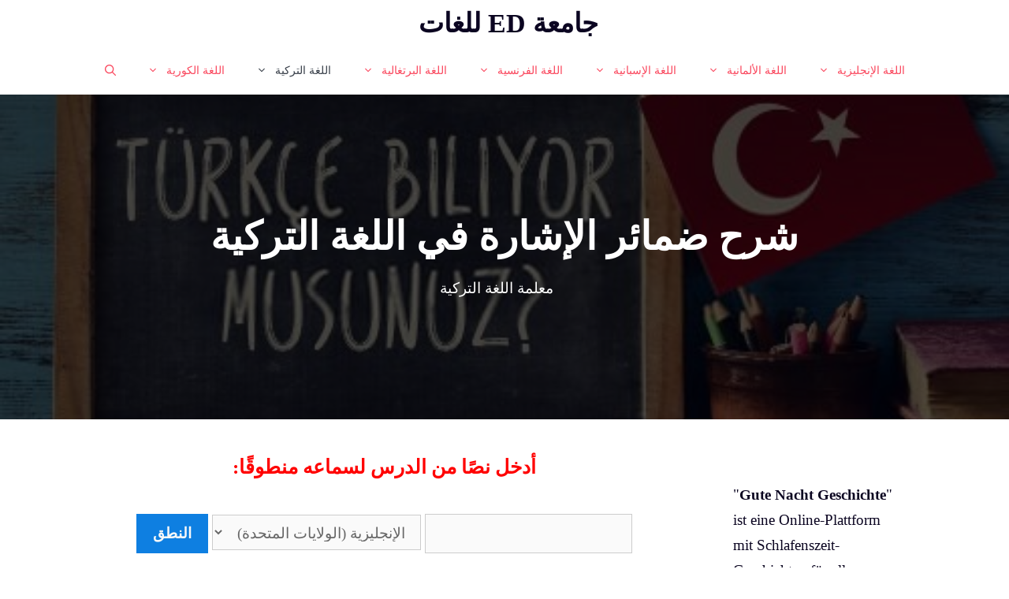

--- FILE ---
content_type: text/html; charset=utf-8
request_url: https://ed-uni.net/%D8%B4%D8%B1%D8%AD-%D8%B6%D9%85%D8%A7%D8%A6%D8%B1-%D8%A7%D9%84%D8%A5%D8%B4%D8%A7%D8%B1%D8%A9-%D9%81%D9%8A-%D8%A7%D9%84%D9%84%D8%BA%D8%A9-%D8%A7%D9%84%D8%AA%D8%B1%D9%83%D9%8A%D8%A9/
body_size: 19541
content:
<!DOCTYPE html>
<html dir="rtl" lang="ar">
<head>

  <script data-no-optimize="1">
  var litespeed_docref=sessionStorage.getItem("litespeed_docref");litespeed_docref&&(Object.defineProperty(document,"referrer",{get:function(){return litespeed_docref}}),sessionStorage.removeItem("litespeed_docref"));
  </script>
  <meta charset="UTF-8">
  <style id="litespeed-ucss">
  :where(.wp-block-calendar table:not(.has-background) th){background:#ddd}.wp-lightbox-container button:focus-visible{outline:3px auto rgba(90,90,90,.25);outline:3px auto -webkit-focus-ring-color;outline-offset:3px}.wp-lightbox-container button:not(:hover):not(:active):not(.has-background){background-color:rgba(90,90,90,.25);border:0}.wp-lightbox-overlay .close-button:not(:hover):not(:active):not(.has-background){background:0 0;border:0}ol,ul{box-sizing:border-box}.wp-block-table{overflow-x:auto}.wp-block-table table{border-collapse:collapse;width:100%}.wp-block-table thead{border-bottom:3px solid}.wp-block-table td,.wp-block-table th{border:1px solid;padding:.5em}.entry-content{counter-reset:footnotes}:root{--wp--preset--font-size--normal:16px;--wp--preset--font-size--huge:42px}.screen-reader-text:focus{font-size:1em;right:5px}:where(figure){margin:0 0 1em}body{--wp--preset--color--black:#000;--wp--preset--color--cyan-bluish-gray:#abb8c3;--wp--preset--color--white:#fff;--wp--preset--color--pale-pink:#f78da7;--wp--preset--color--vivid-red:#cf2e2e;--wp--preset--color--luminous-vivid-orange:#ff6900;--wp--preset--color--luminous-vivid-amber:#fcb900;--wp--preset--color--light-green-cyan:#7bdcb5;--wp--preset--color--vivid-green-cyan:#00d084;--wp--preset--color--pale-cyan-blue:#8ed1fc;--wp--preset--color--vivid-cyan-blue:#0693e3;--wp--preset--color--vivid-purple:#9b51e0;--wp--preset--color--contrast:var(--contrast);--wp--preset--color--contrast-2:var(--contrast-2);--wp--preset--color--contrast-3:var(--contrast-3);--wp--preset--color--base:var(--base);--wp--preset--color--base-2:var(--base-2);--wp--preset--color--base-3:var(--base-3);--wp--preset--color--accent:var(--accent);--wp--preset--gradient--vivid-cyan-blue-to-vivid-purple:linear-gradient(135deg,rgba(6,147,227,1) 0%,#9b51e0 100%);--wp--preset--gradient--light-green-cyan-to-vivid-green-cyan:linear-gradient(135deg,#7adcb4 0%,#00d082 100%);--wp--preset--gradient--luminous-vivid-amber-to-luminous-vivid-orange:linear-gradient(135deg,rgba(252,185,0,1) 0%,rgba(255,105,0,1) 100%);--wp--preset--gradient--luminous-vivid-orange-to-vivid-red:linear-gradient(135deg,rgba(255,105,0,1) 0%,#cf2e2e 100%);--wp--preset--gradient--very-light-gray-to-cyan-bluish-gray:linear-gradient(135deg,#eee 0%,#a9b8c3 100%);--wp--preset--gradient--cool-to-warm-spectrum:linear-gradient(135deg,#4aeadc 0%,#9778d1 20%,#cf2aba 40%,#ee2c82 60%,#fb6962 80%,#fef84c 100%);--wp--preset--gradient--blush-light-purple:linear-gradient(135deg,#ffceec 0%,#9896f0 100%);--wp--preset--gradient--blush-bordeaux:linear-gradient(135deg,#fecda5 0%,#fe2d2d 50%,#6b003e 100%);--wp--preset--gradient--luminous-dusk:linear-gradient(135deg,#ffcb70 0%,#c751c0 50%,#4158d0 100%);--wp--preset--gradient--pale-ocean:linear-gradient(135deg,#fff5cb 0%,#b6e3d4 50%,#33a7b5 100%);--wp--preset--gradient--electric-grass:linear-gradient(135deg,#caf880 0%,#71ce7e 100%);--wp--preset--gradient--midnight:linear-gradient(135deg,#020381 0%,#2874fc 100%);--wp--preset--font-size--small:13px;--wp--preset--font-size--medium:20px;--wp--preset--font-size--large:36px;--wp--preset--font-size--x-large:42px;--wp--preset--spacing--20:.44rem;--wp--preset--spacing--30:.67rem;--wp--preset--spacing--40:1rem;--wp--preset--spacing--50:1.5rem;--wp--preset--spacing--60:2.25rem;--wp--preset--spacing--70:3.38rem;--wp--preset--spacing--80:5.06rem;--wp--preset--shadow--natural:6px 6px 9px rgba(0,0,0,.2);--wp--preset--shadow--deep:12px 12px 50px rgba(0,0,0,.4);--wp--preset--shadow--sharp:6px 6px 0px rgba(0,0,0,.2);--wp--preset--shadow--outlined:6px 6px 0px -3px rgba(255,255,255,1),6px 6px rgba(0,0,0,1);--wp--preset--shadow--crisp:6px 6px 0px rgba(0,0,0,1)}body .is-layout-constrained>:where(:not(.alignleft):not(.alignright):not(.alignfull)){max-width:var(--wp--style--global--content-size);margin-left:auto!important;margin-right:auto!important}@font-face{font-display:swap;font-family:"h5p";src:url(/wp-content/plugins/h5p/h5p-php-library/fonts/h5p-core-23.eot?mz1lkp);src:url(/wp-content/plugins/h5p/h5p-php-library/fonts/h5p-core-23.eot?mz1lkp#iefix)format("embedded-opentype"),url(/wp-content/plugins/h5p/h5p-php-library/fonts/h5p-core-23.ttf?mz1lkp)format("truetype"),url(/wp-content/plugins/h5p/h5p-php-library/fonts/h5p-core-23.woff?mz1lkp)format("woff"),url(/wp-content/plugins/h5p/h5p-php-library/fonts/h5p-core-23.svg?mz1lkp#h5p)format("svg");font-weight:400;font-style:normal}.comment-respond{margin-top:0}.one-container .comments-area{margin-top:1.5em}.footer-bar-active .footer-bar .widget{padding:0}.footer-bar .widget_nav_menu>div>ul{display:flex;align-items:center;flex-wrap:wrap}.footer-bar .widget_nav_menu li{margin:0 10px;padding:0}.footer-bar .widget_nav_menu li:first-child{margin-left:0}.footer-bar .widget_nav_menu li:last-child{margin-right:0}.footer-bar-align-center .inside-site-info{flex-direction:column}.footer-bar-align-center .footer-bar{margin-bottom:10px}@media (max-width:768px){.footer-bar-active .inside-site-info{flex-direction:column}.footer-bar-active .footer-bar{margin-bottom:10px}.footer-bar .widget_nav_menu>div>ul{justify-content:center}.footer-bar .widget_nav_menu li{padding:5px 0}.footer-bar .widget_nav_menu li:first-child{margin-left:10px}.footer-bar .widget_nav_menu li:last-child{margin-right:10px}}body,figure,h1,h2,h3,h4,html,li,ol,p,ul{padding:0;border:0}html,li{margin:0}html{font-family:sans-serif;-webkit-text-size-adjust:100%;-ms-text-size-adjust:100%;-webkit-font-smoothing:antialiased;-moz-osx-font-smoothing:grayscale;box-sizing:border-box}.main-navigation ul ul a,main{display:block}*,::after,::before{box-sizing:inherit}button,input,select{margin:0}[type=search]{-webkit-appearance:textfield;outline-offset:-2px}[type=search]::-webkit-search-decoration{-webkit-appearance:none}::-moz-focus-inner{border-style:none;padding:0}:-moz-focusring{outline:1px dotted ButtonText}body,button,input,select{font-family:-apple-system,system-ui,BlinkMacSystemFont,"Segoe UI",Helvetica,Arial,sans-serif,"Apple Color Emoji","Segoe UI Emoji","Segoe UI Symbol";text-transform:none}button,input,select{line-height:1.5}p{margin:0 0 1.5em}h1,h2,h3,h4{font-family:inherit;font-style:inherit}table,td,th{border:1px solid rgba(0,0,0,.1)}table{border-collapse:separate;border-spacing:0;border-width:1px 0 0 1px;margin:0 0 1.5em;width:100%}td,th{padding:8px;border-width:0 1px 1px 0}h1{font-weight:900;font-size:52px;line-height:1.2}h1,h2,h3,h4{margin:0 0 20px}h2{font-weight:800;font-size:36px;line-height:1.3}h3,h4{font-weight:600}h1,h2,h3{text-transform:none}h3{line-height:1.2em;font-size:28px}h4{font-size:23px}ul{list-style:disc}ol{list-style:decimal}li>ul{margin-bottom:0;margin-left:1.5em;margin-right:1.5em}strong,th{font-weight:700}ins{text-decoration:none}figure{margin:0}img{height:auto;max-width:100%}button{background:#55555e;color:#fff;border:1px solid transparent;cursor:pointer;-webkit-appearance:button;padding:10px 20px}input[type=search],input[type=text],select{border:1px solid;border-radius:0;padding:10px 15px;max-width:100%}a,button,input{transition:color .1s ease-in-out,background-color .1s ease-in-out}a{text-decoration:none}.screen-reader-text{border:0;clip:rect(1px,1px,1px,1px);-webkit-clip-path:inset(50%);clip-path:inset(50%);height:1px;margin:-1px;overflow:hidden;padding:0;position:absolute!important;width:1px;word-wrap:normal!important}.screen-reader-text:focus{background-color:#f1f1f1;border-radius:3px;box-shadow:0 0 2px 2px rgba(0,0,0,.6);clip:auto!important;-webkit-clip-path:none;clip-path:none;color:#21759b;display:block;font-size:.875rem;font-weight:700;height:auto;left:5px;line-height:normal;padding:15px 23px 14px;text-decoration:none;top:5px;width:auto;z-index:100000}.main-navigation{z-index:100;padding:0;clear:both;display:block}.main-navigation a{display:block;text-decoration:none}.main-navigation ul{list-style:none;margin:0;padding-left:0}.main-navigation .main-nav ul li a{padding-left:20px;padding-right:20px;line-height:60px}.inside-navigation,.main-navigation li{position:relative}.main-navigation .inside-navigation{display:flex;align-items:center;flex-wrap:wrap;justify-content:space-between}.main-navigation .main-nav>ul{flex-wrap:wrap}.main-navigation .main-nav>ul,.main-navigation .menu-bar-items{display:flex;align-items:center}.main-navigation .menu-bar-items a{color:inherit}.main-navigation .menu-bar-item{position:relative}.main-navigation .menu-bar-item.search-item{z-index:20}.main-navigation .menu-bar-item>a{padding-left:20px;padding-right:20px;line-height:60px}.nav-align-center .inside-navigation,.nav-align-center .main-nav>ul{justify-content:center}.main-navigation ul ul{display:block;box-shadow:1px 1px 0 rgba(0,0,0,.1);float:left;position:absolute;left:-99999px;opacity:0;z-index:99999;width:200px;top:auto;transition:opacity 80ms linear;transition-delay:0s;pointer-events:none;height:0;overflow:hidden}.main-navigation ul ul li{width:100%}.main-navigation .main-nav ul ul li a{line-height:normal;padding:10px 20px;font-size:14px;color:var(--base-3)}.main-navigation .main-nav ul li.menu-item-has-children>a{padding-right:0;position:relative}.main-navigation.sub-menu-left ul ul{box-shadow:-1px 1px 0 rgba(0,0,0,.1)}.main-navigation.sub-menu-left .sub-menu{right:0}.main-navigation:not(.toggled) ul li:hover>ul{left:auto;opacity:1;transition-delay:150ms;pointer-events:auto;height:auto;overflow:visible}.menu-item-has-children .dropdown-menu-toggle{display:inline-block;height:100%;clear:both;padding-right:20px;padding-left:10px}.main-title{margin:0;line-height:1.2em;word-wrap:break-word;font-weight:700;text-transform:none}.entry-content:not(:first-child){margin-top:2em}.site-content{word-wrap:break-word}.entry-meta{font-size:85%;margin-top:.5em;line-height:1.5}footer.entry-meta{margin-top:2em}.cat-links{display:block}.entry-content>p:last-child,.sidebar .widget :last-child,.sidebar .widget:last-child{margin-bottom:0}.widget ul{margin:0}.widget ul li{list-style-type:none;position:relative;margin-bottom:.5em}.site-content{display:flex}.grid-container{margin-left:auto;margin-right:auto}.one-container.right-sidebar .site-main{margin-right:40px}.one-container .site-content{padding:40px}.one-container .site-main>:last-child{margin-bottom:0}.inside-site-info{display:flex;align-items:center;justify-content:center}.site-info{text-align:center}.gp-icon{display:inline-flex;align-self:center}.gp-icon svg{height:1em;width:1em;top:.125em;position:relative;fill:currentColor}.icon-menu-bars svg:nth-child(2),.icon-search svg:nth-child(2){display:none}.entry-meta .gp-icon{opacity:.7}.container.grid-container{width:auto}.menu-toggle{display:none;padding:0 20px;line-height:60px;margin:0;font-weight:400;text-transform:none;font-size:15px;cursor:pointer}.menu-toggle .mobile-menu{padding-left:3px}.menu-toggle .gp-icon+.mobile-menu{padding-left:9px}button.menu-toggle{background-color:transparent;flex-grow:1;border:0;text-align:center}button.menu-toggle:active,button.menu-toggle:focus,button.menu-toggle:hover{background-color:transparent}.has-menu-bar-items button.menu-toggle{flex-grow:0}@media (max-width:768px){a,body,button,input,select{transition:all 0s ease-in-out}.site-content{flex-direction:column}.container .site-content .content-area{width:auto}.is-right-sidebar.sidebar{width:auto;order:initial}#main{margin-left:0;margin-right:0}body:not(.no-sidebar) #main{margin-bottom:0}.entry-meta{font-size:inherit}.entry-meta a{line-height:1.8em}}body{background-color:var(--base-3);color:var(--contrast)}a{color:var(--contrast-3)}a:active,a:focus,a:hover,button.menu-toggle:focus,button.menu-toggle:hover{color:var(--accent)}.grid-container{max-width:1140px}.navigation-search{position:absolute;left:-99999px;pointer-events:none;visibility:hidden;z-index:20;width:100%;top:0;transition:opacity .1s ease-in-out;opacity:0}.navigation-search input[type=search]{outline:0;border:0;vertical-align:bottom;line-height:1;opacity:.9;width:100%;z-index:20;border-radius:0;-webkit-appearance:none;height:60px}.navigation-search input::-ms-clear{display:none;width:0;height:0}.navigation-search input::-ms-reveal{display:none;width:0;height:0}.navigation-search input::-webkit-search-cancel-button,.navigation-search input::-webkit-search-decoration,.navigation-search input::-webkit-search-results-button,.navigation-search input::-webkit-search-results-decoration{display:none}:root{--contrast:#0b0521;--contrast-2:#383f49;--contrast-3:#62707c;--base:#526e7c;--base-2:#f7f8f9;--base-3:#fff;--accent:#fa475d}body,button,input,select{font-family:Cairo;font-weight:300;font-size:19px}body{line-height:1.7}.main-title{font-size:34px}.main-navigation .menu-bar-items,.main-navigation .menu-toggle,.main-navigation a{font-weight:500;text-transform:uppercase;font-size:14px}button:not(.menu-toggle){font-weight:600}.site-info{font-size:15px}.comments-area a:hover,.inside-article a:hover,.main-title a,.main-title a:hover,.paging-navigation a:hover{color:var(--contrast)}.main-navigation{background-color:var(--base-3)}.comments-area a,.entry-meta a:hover,.inside-article a,.main-navigation .main-nav ul li a,.main-navigation .menu-bar-items,.main-navigation .menu-toggle,.paging-navigation a{color:var(--accent)}.main-navigation .main-nav ul li:not([class*=current-menu-]):focus>a,.main-navigation .main-nav ul li:not([class*=current-menu-]):hover>a,.main-navigation .menu-bar-item:hover>a{color:var(--contrast-3);background-color:transparent}.main-navigation .main-nav ul li[class*=current-menu-]>a{color:var(--contrast-2);background-color:transparent}.navigation-search input[type=search],.navigation-search input[type=search]:active,.navigation-search input[type=search]:focus{color:var(--contrast-2);background-color:var(--base-3);opacity:1}.main-navigation ul ul{background-color:var(--contrast-2)}.main-navigation .main-nav ul ul li:not([class*=current-menu-]):focus>a,.main-navigation .main-nav ul ul li:not([class*=current-menu-]):hover>a{color:var(--base-3);background-color:var(--contrast-2)}.main-navigation .main-nav ul ul li[class*=current-menu-]>a{color:var(--contrast-3);background-color:var(--contrast-2)}.one-container .container{background-color:var(--base-3)}.entry-meta,h2{color:var(--contrast)}.entry-meta a,.site-info a:hover{color:var(--contrast-3)}.sidebar .widget{background-color:#fff}.site-info{background-color:var(--contrast)}.site-info,.site-info a{color:var(--base-3)}input[type=search],input[type=text],select{color:#666;background-color:#fafafa;border-color:#ccc}input[type=search]:focus,input[type=text]:focus,select:focus{color:#666;background-color:#fff;border-color:#bfbfbf}button{color:var(--base-2);background-color:#0e7fe1}button:focus,button:hover{color:var(--base-3);background-color:var(--contrast-3)}:root{--gp-search-modal-bg-color:var(--base-3);--gp-search-modal-text-color:var(--contrast);--gp-search-modal-overlay-bg-color:rgba(0,0,0,.2)}@media (max-width:768px){.main-navigation .menu-bar-item:hover>a{background:0 0;color:var(--accent)}}.nav-below-header .main-navigation .inside-navigation.grid-container{padding:0 20px}.sidebar .widget,.site-main>*{margin-bottom:60px}body{margin:0 0 60px}.rtl .menu-item-has-children .dropdown-menu-toggle{padding-left:20px}.rtl .main-navigation .main-nav ul li.menu-item-has-children>a{padding-right:20px}.widget-area .widget{padding:40px 25px 25px}.inside-site-info{padding:20px}@media (max-width:768px){.one-container .site-content{padding:50px 25px}.inside-site-info{padding-right:10px;padding-left:10px}.one-container .site-main .paging-navigation{margin-bottom:60px}}.is-right-sidebar{width:25%}.site-content .content-area{width:75%}@media (max-width:768px){.main-navigation .menu-toggle{display:block}.main-navigation ul,.main-navigation:not(.slideout-navigation):not(.toggled) .main-nav>ul{display:none}.nav-align-center .inside-navigation,.rtl .nav-align-center .inside-navigation{justify-content:space-between}}.sidebar .widget{background-size:100%auto}.dynamic-author-image-rounded{border-radius:100%}.dynamic-author-image{vertical-align:middle}.main-navigation ul ul,td,th{text-align:right}.menu-item-has-children .dropdown-menu-toggle{float:left!important}.main-navigation .main-nav ul li.menu-item-has-children>a{padding-left:0}nav:not(.toggled) .menu-item-has-children .dropdown-menu-toggle{padding-right:10px}.main-navigation{padding-right:0}ol,ul{margin:0 3em 1.5em 0}.menu-toggle .mobile-menu{margin-right:5px;margin-left:0}.cat-links:before,.entry-meta .gp-icon{margin-right:0;margin-left:.6em}.menu-toggle,.nav-search-enabled .main-navigation .menu-toggle{text-align:right}.rtl .navigation-search{left:auto;right:-99999px}.right-sidebar #right-sidebar{order:-10}@media (max-width:768px){.site-content .content-area{order:-20}}@font-face{font-display:swap;font-display:block;font-family:TablePress;font-style:normal;font-weight:400;src:url([data-uri])format("woff2"),url(/wp-content/plugins/tablepress/css/build/tablepress.woff)format("woff")}.gb-container-8b6d1c4b{text-align:center;background-color:#000;color:#fff;position:relative;overflow:hidden}.gb-container-8b6d1c4b:before{content:"";background-image:url(/wp-content/uploads/2021/05/قواعد-اللغة-التركية.jpg);background-repeat:no-repeat;background-position:center center;background-size:cover;z-index:0;position:absolute;top:0;right:0;bottom:0;left:0;transition:inherit;pointer-events:none;opacity:.3}.gb-container-8b6d1c4b>.gb-inside-container{padding:150px 40px;max-width:1140px;margin-left:auto;margin-right:auto;z-index:1;position:relative}.gb-container-8b6d1c4b a{color:#fff}.gb-container-d1dd99b1>.gb-inside-container,.gb-container-f49b9f49>.gb-inside-container{padding:0;max-width:1140px;margin-left:auto;margin-right:auto}.gb-container-f49b9f49.inline-post-meta-area>.gb-inside-container{display:flex;align-items:center;justify-content:center}.gb-container-d1dd99b1>.gb-inside-container{padding:20px 0}.gb-container-9c89f761>.gb-inside-container{padding:0}.gb-grid-wrapper>.gb-grid-column-9c89f761{width:50%}.gb-grid-wrapper>.gb-grid-column-5d70717c>.gb-container,.gb-grid-wrapper>.gb-grid-column-625f3305>.gb-container,.gb-grid-wrapper>.gb-grid-column-780c810b>.gb-container,.gb-grid-wrapper>.gb-grid-column-78f3ead4>.gb-container,.gb-grid-wrapper>.gb-grid-column-9c89f761>.gb-container,.gb-grid-wrapper>.gb-grid-column-9cf413a8>.gb-container{display:flex;flex-direction:column;height:100%}.gb-container-9cf413a8>.gb-inside-container{padding:0}.gb-grid-wrapper>.gb-grid-column-9cf413a8{width:15%}.gb-container-625f3305>.gb-inside-container{padding:0}.gb-grid-wrapper>.gb-grid-column-625f3305{width:85%}.gb-container-5d70717c{text-align:right}.gb-container-5d70717c>.gb-inside-container{padding:0}.gb-grid-wrapper>.gb-grid-column-5d70717c{width:50%}.gb-container-78f3ead4>.gb-inside-container{padding:0}.gb-grid-wrapper>.gb-grid-column-78f3ead4{width:85%}.gb-container-780c810b>.gb-inside-container{padding:0}.gb-grid-wrapper>.gb-grid-column-780c810b{width:15%}.gb-icon svg{fill:currentColor}h1.gb-headline-62a8b2cc{font-size:50px}p.gb-headline-2e715b13{margin-bottom:0;margin-left:10px}p.gb-headline-643cf12f,p.gb-headline-a6f36397{margin-bottom:0}.gb-grid-wrapper{display:flex;flex-wrap:wrap}.gb-grid-column{box-sizing:border-box}.gb-grid-wrapper-a4b97d6a{margin-right:-30px}.gb-grid-wrapper-a4b97d6a>.gb-grid-column{padding-right:30px}.gb-grid-wrapper-c04126aa,.gb-grid-wrapper-ee647ff2{margin-right:-15px}.gb-grid-wrapper-c04126aa>.gb-grid-column,.gb-grid-wrapper-ee647ff2>.gb-grid-column{padding-right:15px}.gb-button-wrapper{display:flex;flex-wrap:wrap;align-items:flex-start;justify-content:flex-start;clear:both}.gb-button{text-decoration:none}.gb-button-wrapper a.gb-button-122d9fa4,.gb-button-wrapper a.gb-button-bec8d56e{display:inline-flex;align-items:center;justify-content:center;text-align:center;padding:10px;background-color:#000;color:#fff}.gb-button-wrapper a.gb-button-122d9fa4:active,.gb-button-wrapper a.gb-button-122d9fa4:focus,.gb-button-wrapper a.gb-button-122d9fa4:hover,.gb-button-wrapper a.gb-button-bec8d56e:active,.gb-button-wrapper a.gb-button-bec8d56e:focus,.gb-button-wrapper a.gb-button-bec8d56e:hover{background-color:#abb8c3}.gb-button-wrapper a.gb-button-122d9fa4 .gb-icon,.gb-button-wrapper a.gb-button-bec8d56e .gb-icon{font-size:1.5em;line-height:0}.gb-button-wrapper a.gb-button-122d9fa4 .gb-icon svg,.gb-button-wrapper a.gb-button-bec8d56e .gb-icon svg{height:1em;width:1em}@media (min-width:1025px){.gb-button-wrapper-38a2c075>.gb-button,.gb-button-wrapper-fe863527>.gb-button{flex:1}}@media (max-width:1024px) and (min-width:768px){.gb-button-wrapper-38a2c075>.gb-button,.gb-button-wrapper-fe863527>.gb-button{flex:1}}@media (max-width:767px){.gb-container-9c89f761{margin-bottom:10px}.gb-grid-wrapper>.gb-grid-column-9c89f761{width:100%}.gb-grid-wrapper>.gb-grid-column-9cf413a8{width:15%}.gb-grid-wrapper>.gb-grid-column-625f3305{width:85%}.gb-container-5d70717c{text-align:left}.gb-grid-wrapper>.gb-grid-column-5d70717c{width:100%}.gb-grid-wrapper>.gb-grid-column-78f3ead4{width:85%}.gb-grid-wrapper>.gb-grid-column-780c810b{width:15%;order:-1}.gb-button-wrapper-38a2c075>.gb-button,.gb-button-wrapper-fe863527>.gb-button{flex:1}}.slideout-navigation.main-navigation:not(.is-open):not(.slideout-transition){display:none}.slideout-overlay{z-index:100000;position:fixed;width:100%;height:100%;height:100vh;min-height:100%;top:0;right:0;bottom:0;left:0;background-color:rgba(0,0,0,.8);visibility:hidden;opacity:0;cursor:pointer;transition:visibility .2s ease,opacity .2s ease}.slideout-overlay button.slideout-exit{position:fixed;top:0;background-color:transparent;color:#fff;font-size:30px;border:0;opacity:0}button.slideout-exit:hover{background-color:transparent}.slideout-navigation .main-nav{margin-bottom:40px}.slideout-navigation:not(.do-overlay) .main-nav{width:100%;box-sizing:border-box}.slideout-navigation .slideout-menu{display:block}#generate-slideout-menu{z-index:100001}#generate-slideout-menu .slideout-menu li{float:none;width:100%;clear:both;text-align:left}#generate-slideout-menu .slideout-menu li:hover>ul,#generate-slideout-menu.main-navigation ul ul{display:none}#generate-slideout-menu.main-navigation .main-nav ul ul{position:relative;top:0;left:0;width:100%}.rtl .slideout-navigation{position:fixed}.slideout-navigation .menu-item-has-children .dropdown-menu-toggle{float:right}@media (max-width:768px){.slideout-overlay button.slideout-exit{font-size:20px;padding:10px}.slideout-overlay{top:-100px;height:calc(100% + 100px);height:calc(100vh + 100px);min-height:calc(100% + 100px)}}:root{--gp-slideout-width:265px}.slideout-navigation.main-navigation{background-color:var(--contrast-3)}.slideout-navigation,.slideout-navigation a,.slideout-navigation.main-navigation .main-nav ul li a{color:var(--base-3)}.slideout-navigation.main-navigation .main-nav ul li:not([class*=current-menu-]):focus>a,.slideout-navigation.main-navigation .main-nav ul li:not([class*=current-menu-]):hover>a{background-color:var(--contrast-3)}.slideout-navigation.main-navigation .main-nav ul li[class*=current-menu-]>a{color:var(--base-3);background-color:var(--base)}.slideout-navigation.main-navigation .main-nav ul li a{font-weight:100;text-transform:uppercase}.navigation-branding{display:flex;align-items:center;order:0;margin-right:10px}.navigation-branding .main-title{transition:line-height .3s ease}.navigation-branding .main-title a{font-family:inherit;font-size:inherit;font-weight:inherit;text-transform:unset}.main-navigation.mobile-header-navigation{display:none;float:none;margin-bottom:0}.main-navigation .menu-toggle{flex-grow:1;width:auto}.main-navigation.has-branding .menu-toggle{flex-grow:0;padding-right:20px;order:2}.rtl .navigation-branding{margin-left:auto;margin-right:0}.rtl .nav-align-center .navigation-branding{margin-left:10px}@media (max-width:768px){#site-navigation{display:none!important;opacity:0}#mobile-header{display:block!important;width:100%!important}#mobile-header .main-nav>ul{display:none}#mobile-header .menu-toggle{display:block}#mobile-header .main-nav{-ms-flex:0 0 100%;flex:0 0 100%;-webkit-box-ordinal-group:5;-ms-flex-order:4;order:4}}.main-navigation.has-branding .inside-navigation.grid-container{padding:0 40px}.navigation-branding .main-title{line-height:60px}@media (max-width:768px){.main-navigation.has-branding.nav-align-center .menu-bar-items{margin-left:auto}.navigation-branding{margin-right:auto;margin-left:10px}.navigation-branding .main-title{margin-left:10px}.rtl .navigation-branding{margin-left:auto;margin-right:10px}.rtl .navigation-branding .main-title{margin-right:10px;margin-left:0}.rtl .main-navigation.has-branding.nav-align-center .menu-bar-items{margin-left:0;margin-right:auto}.main-navigation.has-branding .inside-navigation.grid-container{padding:0}}
  </style>
  <title>شرح ضمائر الإشارة في اللغة التركية &#8211; جامعة ED للغات</title>
  <meta name="viewport" content="width=device-width, initial-scale=1">
  <link rel="alternate" type="application/rss+xml" title="جامعة ED للغات &laquo; الخلاصة" href="/feed/">
  <link rel="alternate" type="application/rss+xml" title="جامعة ED للغات &laquo; خلاصة التعليقات" href="/comments/feed/">
  <link rel="alternate" type="application/rss+xml" title="جامعة ED للغات &laquo; شرح ضمائر الإشارة في اللغة التركية خلاصة التعليقات" href="/%d8%b4%d8%b1%d8%ad-%d8%b6%d9%85%d8%a7%d8%a6%d8%b1-%d8%a7%d9%84%d8%a5%d8%b4%d8%a7%d8%b1%d8%a9-%d9%81%d9%8a-%d8%a7%d9%84%d9%84%d8%ba%d8%a9-%d8%a7%d9%84%d8%aa%d8%b1%d9%83%d9%8a%d8%a9/feed/">
  <script type="litespeed/javascript" data-src="/wp-includes/js/jquery/jquery.min.js" id="jquery-core-js"></script>
  <link rel="https://api.w.org/" href="/wp-json/">
  <link rel="alternate" type="application/json" href="/wp-json/wp/v2/posts/9276">
  <link rel="EditURI" type="application/rsd+xml" title="RSD" href="/xmlrpc.php?rsd">
  <link rel="canonical" href="/%d8%b4%d8%b1%d8%ad-%d8%b6%d9%85%d8%a7%d8%a6%d8%b1-%d8%a7%d9%84%d8%a5%d8%b4%d8%a7%d8%b1%d8%a9-%d9%81%d9%8a-%d8%a7%d9%84%d9%84%d8%ba%d8%a9-%d8%a7%d9%84%d8%aa%d8%b1%d9%83%d9%8a%d8%a9/">
  <link rel="shortlink" href="/?p=9276">
  <link rel="alternate" type="application/json+oembed" href="/wp-json/oembed/1.0/embed?url=https%3A%2F%2Fed-uni.net%2F%25d8%25b4%25d8%25b1%25d8%25ad-%25d8%25b6%25d9%2585%25d8%25a7%25d8%25a6%25d8%25b1-%25d8%25a7%25d9%2584%25d8%25a5%25d8%25b4%25d8%25a7%25d8%25b1%25d8%25a9-%25d9%2581%25d9%258a-%25d8%25a7%25d9%2584%25d9%2584%25d8%25ba%25d8%25a9-%25d8%25a7%25d9%2584%25d8%25aa%25d8%25b1%25d9%2583%25d9%258a%25d8%25a9%2F">
  <link rel="alternate" type="text/xml+oembed" href="/wp-json/oembed/1.0/embed?url=https%3A%2F%2Fed-uni.net%2F%25d8%25b4%25d8%25b1%25d8%25ad-%25d8%25b6%25d9%2585%25d8%25a7%25d8%25a6%25d8%25b1-%25d8%25a7%25d9%2584%25d8%25a5%25d8%25b4%25d8%25a7%25d8%25b1%25d8%25a9-%25d9%2581%25d9%258a-%25d8%25a7%25d9%2584%25d9%2584%25d8%25ba%25d8%25a9-%25d8%25a7%25d9%2584%25d8%25aa%25d8%25b1%25d9%2583%25d9%258a%25d8%25a9%2F&#038;format=xml">
  <script type="litespeed/javascript" data-src="https://pagead2.googlesyndication.com/pagead/js/adsbygoogle.js?client=ca-pub-9999380382227479" crossorigin="anonymous"></script>
  <link rel="icon" href="/wp-content/uploads/2022/09/cropped-ed-uni-favicon-32x32.png" sizes="32x32">
  <link rel="icon" href="/wp-content/uploads/2022/09/cropped-ed-uni-favicon-192x192.png" sizes="192x192">
  <link rel="apple-touch-icon" href="/wp-content/uploads/2022/09/cropped-ed-uni-favicon-180x180.png">
  <meta name="msapplication-TileImage" content="https://ed-uni.net/wp-content/uploads/2022/09/cropped-ed-uni-favicon-270x270.png">
</head>
<body class="rtl post-template-default single single-post postid-9276 single-format-standard wp-embed-responsive post-image-above-header post-image-aligned-center slideout-enabled slideout-mobile sticky-menu-slide mobile-header right-sidebar nav-below-header one-container nav-search-enabled header-aligned-center dropdown-hover featured-image-active" itemtype="https://schema.org/Blog" itemscope>
  <a class="screen-reader-text skip-link" href="#content" title="انتقل إلى المحتوى">انتقل إلى المحتوى</a>
  <nav id="mobile-header" itemtype="https://schema.org/SiteNavigationElement" itemscope class="main-navigation mobile-header-navigation has-branding has-menu-bar-items">
    <div class="inside-navigation grid-container grid-parent">
      <form method="get" class="search-form navigation-search" action="https://ed-uni.net/">
        <input type="search" class="search-field" value="" name="s" title="البحث">
      </form>
      <div class="navigation-branding">
        <p class="main-title" itemprop="headline"><a href="/" rel="home">جامعة ED للغات</a></p>
      </div><button class="menu-toggle" aria-controls="mobile-menu" aria-expanded="false"><span class="gp-icon icon-menu-bars"><svg viewbox="0 0 512 512" aria-hidden="true" xmlns="http://www.w3.org/2000/svg" width="1em" height="1em">
      <path d="M0 96c0-13.255 10.745-24 24-24h464c13.255 0 24 10.745 24 24s-10.745 24-24 24H24c-13.255 0-24-10.745-24-24zm0 160c0-13.255 10.745-24 24-24h464c13.255 0 24 10.745 24 24s-10.745 24-24 24H24c-13.255 0-24-10.745-24-24zm0 160c0-13.255 10.745-24 24-24h464c13.255 0 24 10.745 24 24s-10.745 24-24 24H24c-13.255 0-24-10.745-24-24z"></path></svg><svg viewbox="0 0 512 512" aria-hidden="true" xmlns="http://www.w3.org/2000/svg" width="1em" height="1em">
      <path d="M71.029 71.029c9.373-9.372 24.569-9.372 33.942 0L256 222.059l151.029-151.03c9.373-9.372 24.569-9.372 33.942 0 9.372 9.373 9.372 24.569 0 33.942L289.941 256l151.03 151.029c9.372 9.373 9.372 24.569 0 33.942-9.373 9.372-24.569 9.372-33.942 0L256 289.941l-151.029 151.03c-9.373 9.372-24.569 9.372-33.942 0-9.372-9.373-9.372-24.569 0-33.942L222.059 256 71.029 104.971c-9.372-9.373-9.372-24.569 0-33.942z"></path></svg></span><span class="mobile-menu">أى لغة تتعلم</span></button>
      <div id="mobile-menu" class="main-nav">
        <ul id="menu-%d8%a7%d9%84%d9%84%d8%ba%d8%a7%d8%aa" class="menu sf-menu">
          <li id="menu-item-13" class="menu-item menu-item-type-taxonomy menu-item-object-category menu-item-has-children menu-item-13">
            <a href="/category/english/">اللغة الإنجليزية<span role="presentation" class="dropdown-menu-toggle"><span class="gp-icon icon-arrow"><svg viewbox="0 0 330 512" aria-hidden="true" xmlns="http://www.w3.org/2000/svg" width="1em" height="1em">
            <path d="M305.913 197.085c0 2.266-1.133 4.815-2.833 6.514L171.087 335.593c-1.7 1.7-4.249 2.832-6.515 2.832s-4.815-1.133-6.515-2.832L26.064 203.599c-1.7-1.7-2.832-4.248-2.832-6.514s1.132-4.816 2.832-6.515l14.162-14.163c1.7-1.699 3.966-2.832 6.515-2.832 2.266 0 4.815 1.133 6.515 2.832l111.316 111.317 111.316-111.317c1.7-1.699 4.249-2.832 6.515-2.832s4.815 1.133 6.515 2.832l14.162 14.163c1.7 1.7 2.833 4.249 2.833 6.515z"></path></svg></span></span></a>
            <ul class="sub-menu">
              <li id="menu-item-14" class="menu-item menu-item-type-taxonomy menu-item-object-category menu-item-14">
                <a href="/category/english/english-grammar/">القواعد الإنجليزية</a>
              </li>
              <li id="menu-item-233" class="menu-item menu-item-type-post_type menu-item-object-page menu-item-233">
                <a href="/%d9%85%d9%81%d8%b1%d8%af%d8%a7%d8%aa-%d8%a7%d9%84%d9%84%d8%ba%d8%a9-%d8%a7%d9%84%d8%a5%d9%86%d8%ac%d9%84%d9%8a%d8%b2%d9%8a%d8%a9/">مفردات اللغة الإنجليزية</a>
              </li>
              <li id="menu-item-6014" class="menu-item menu-item-type-post_type menu-item-object-post menu-item-6014">
                <a href="/%d8%aa%d8%b9%d9%84%d9%85-%d8%a7%d9%84%d9%85%d8%ad%d8%a7%d8%af%d8%ab%d8%a9-%d8%a8%d8%a7%d9%84%d9%84%d8%ba%d8%a9-%d8%a7%d9%84%d8%a7%d9%86%d8%ac%d9%84%d9%8a%d8%b2%d9%8a%d8%a9-%d9%85%d8%ad%d8%a7%d8%af/">تعلم المحادثة باللغة الانجليزية</a>
              </li>
              <li id="menu-item-5909" class="menu-item menu-item-type-post_type menu-item-object-page menu-item-5909">
                <a href="/free-online-read-and-audible-english-books/">كتب إنجليزية صوتية</a>
              </li>
              <li id="menu-item-7225" class="menu-item menu-item-type-taxonomy menu-item-object-category menu-item-7225">
                <a href="/category/english/toefl-test/">اختبار التوفل TOEFL</a>
              </li>
              <li id="menu-item-4823" class="menu-item menu-item-type-post_type menu-item-object-page menu-item-4823">
                <a href="/%d8%a5%d9%86%d8%ac%d9%84%d9%8a%d8%b2%d9%89-%d8%b9%d8%b1%d8%a8%d9%89-ed-%d9%82%d8%a7%d9%85%d9%88%d8%b3-%d8%ac%d8%a7%d9%85%d8%b9%d8%a9/">قاموس إنجليزى عربى</a>
              </li>
              <li id="menu-item-9271" class="menu-item menu-item-type-custom menu-item-object-custom menu-item-9271">
                <a href="/%D9%82%D8%A7%D9%85%D9%88%D8%B3%20%D8%A5%D9%86%D8%AC%D9%84%D9%8A%D8%B2%D9%89%20%D8%B9%D8%B1%D8%A8%D9%89%20%D9%86%D8%A7%D8%B7%D9%82">قاموس إنجليزى عربى ناطق</a>
              </li>
            </ul>
          </li>
          <li id="menu-item-7" class="menu-item menu-item-type-taxonomy menu-item-object-category menu-item-has-children menu-item-7">
            <a href="/category/german/">اللغة الألمانية<span role="presentation" class="dropdown-menu-toggle"><span class="gp-icon icon-arrow"><svg viewbox="0 0 330 512" aria-hidden="true" xmlns="http://www.w3.org/2000/svg" width="1em" height="1em">
            <path d="M305.913 197.085c0 2.266-1.133 4.815-2.833 6.514L171.087 335.593c-1.7 1.7-4.249 2.832-6.515 2.832s-4.815-1.133-6.515-2.832L26.064 203.599c-1.7-1.7-2.832-4.248-2.832-6.514s1.132-4.816 2.832-6.515l14.162-14.163c1.7-1.699 3.966-2.832 6.515-2.832 2.266 0 4.815 1.133 6.515 2.832l111.316 111.317 111.316-111.317c1.7-1.699 4.249-2.832 6.515-2.832s4.815 1.133 6.515 2.832l14.162 14.163c1.7 1.7 2.833 4.249 2.833 6.515z"></path></svg></span></span></a>
            <ul class="sub-menu">
              <li id="menu-item-8" class="menu-item menu-item-type-taxonomy menu-item-object-category menu-item-8">
                <a href="/category/german/german-grammar/">القواعد الألمانية</a>
              </li>
              <li id="menu-item-231" class="menu-item menu-item-type-post_type menu-item-object-page menu-item-231">
                <a href="/%d9%85%d9%81%d8%b1%d8%af%d8%a7%d8%aa-%d8%a7%d9%84%d9%84%d8%ba%d8%a9-%d8%a7%d9%84%d8%a3%d9%84%d9%85%d8%a7%d9%86%d9%8a%d8%a9/">مفردات اللغة الألمانية</a>
              </li>
            </ul>
          </li>
          <li id="menu-item-10" class="menu-item menu-item-type-taxonomy menu-item-object-category menu-item-has-children menu-item-10">
            <a href="/category/spanish/">اللغة الإسبانية<span role="presentation" class="dropdown-menu-toggle"><span class="gp-icon icon-arrow"><svg viewbox="0 0 330 512" aria-hidden="true" xmlns="http://www.w3.org/2000/svg" width="1em" height="1em">
            <path d="M305.913 197.085c0 2.266-1.133 4.815-2.833 6.514L171.087 335.593c-1.7 1.7-4.249 2.832-6.515 2.832s-4.815-1.133-6.515-2.832L26.064 203.599c-1.7-1.7-2.832-4.248-2.832-6.514s1.132-4.816 2.832-6.515l14.162-14.163c1.7-1.699 3.966-2.832 6.515-2.832 2.266 0 4.815 1.133 6.515 2.832l111.316 111.317 111.316-111.317c1.7-1.699 4.249-2.832 6.515-2.832s4.815 1.133 6.515 2.832l14.162 14.163c1.7 1.7 2.833 4.249 2.833 6.515z"></path></svg></span></span></a>
            <ul class="sub-menu">
              <li id="menu-item-11" class="menu-item menu-item-type-taxonomy menu-item-object-category menu-item-11">
                <a href="/category/spanish/spanish-grammar/">القواعد الإسبانية</a>
              </li>
              <li id="menu-item-232" class="menu-item menu-item-type-post_type menu-item-object-page menu-item-232">
                <a href="/%d9%85%d9%81%d8%b1%d8%af%d8%a7%d8%aa-%d8%a7%d9%84%d9%84%d8%ba%d8%a9-%d8%a7%d9%84%d8%a5%d8%b3%d8%a8%d8%a7%d9%86%d9%8a%d8%a9/">مفردات اللغة الإسبانية</a>
              </li>
            </ul>
          </li>
          <li id="menu-item-22" class="menu-item menu-item-type-taxonomy menu-item-object-category menu-item-has-children menu-item-22">
            <a href="/category/french/">اللغة الفرنسية<span role="presentation" class="dropdown-menu-toggle"><span class="gp-icon icon-arrow"><svg viewbox="0 0 330 512" aria-hidden="true" xmlns="http://www.w3.org/2000/svg" width="1em" height="1em">
            <path d="M305.913 197.085c0 2.266-1.133 4.815-2.833 6.514L171.087 335.593c-1.7 1.7-4.249 2.832-6.515 2.832s-4.815-1.133-6.515-2.832L26.064 203.599c-1.7-1.7-2.832-4.248-2.832-6.514s1.132-4.816 2.832-6.515l14.162-14.163c1.7-1.699 3.966-2.832 6.515-2.832 2.266 0 4.815 1.133 6.515 2.832l111.316 111.317 111.316-111.317c1.7-1.699 4.249-2.832 6.515-2.832s4.815 1.133 6.515 2.832l14.162 14.163c1.7 1.7 2.833 4.249 2.833 6.515z"></path></svg></span></span></a>
            <ul class="sub-menu">
              <li id="menu-item-23" class="menu-item menu-item-type-taxonomy menu-item-object-category menu-item-23">
                <a href="/category/french/french-grammar/">القواعد الفرنسية</a>
              </li>
              <li id="menu-item-236" class="menu-item menu-item-type-post_type menu-item-object-page menu-item-236">
                <a href="/%d9%85%d9%81%d8%b1%d8%af%d8%a7%d8%aa-%d8%a7%d9%84%d9%84%d8%ba%d8%a9-%d8%a7%d9%84%d9%81%d8%b1%d9%86%d8%b3%d9%8a%d8%a9/">مفردات اللغة الفرنسية</a>
              </li>
            </ul>
          </li>
          <li id="menu-item-16" class="menu-item menu-item-type-taxonomy menu-item-object-category menu-item-has-children menu-item-16">
            <a href="/category/portuguese/">اللغة البرتغالية<span role="presentation" class="dropdown-menu-toggle"><span class="gp-icon icon-arrow"><svg viewbox="0 0 330 512" aria-hidden="true" xmlns="http://www.w3.org/2000/svg" width="1em" height="1em">
            <path d="M305.913 197.085c0 2.266-1.133 4.815-2.833 6.514L171.087 335.593c-1.7 1.7-4.249 2.832-6.515 2.832s-4.815-1.133-6.515-2.832L26.064 203.599c-1.7-1.7-2.832-4.248-2.832-6.514s1.132-4.816 2.832-6.515l14.162-14.163c1.7-1.699 3.966-2.832 6.515-2.832 2.266 0 4.815 1.133 6.515 2.832l111.316 111.317 111.316-111.317c1.7-1.699 4.249-2.832 6.515-2.832s4.815 1.133 6.515 2.832l14.162 14.163c1.7 1.7 2.833 4.249 2.833 6.515z"></path></svg></span></span></a>
            <ul class="sub-menu">
              <li id="menu-item-17" class="menu-item menu-item-type-taxonomy menu-item-object-category menu-item-17">
                <a href="/category/portuguese/portuguese-grammar/">القواعد البرتغالية</a>
              </li>
              <li id="menu-item-234" class="menu-item menu-item-type-post_type menu-item-object-page menu-item-234">
                <a href="/%d9%85%d9%81%d8%b1%d8%af%d8%a7%d8%aa-%d8%a7%d9%84%d9%84%d8%ba%d8%a9-%d8%a7%d9%84%d8%a8%d8%b1%d8%aa%d8%ba%d8%a7%d9%84%d9%8a%d8%a9/">مفردات اللغة البرتغالية</a>
              </li>
            </ul>
          </li>
          <li id="menu-item-19" class="menu-item menu-item-type-taxonomy menu-item-object-category current-post-ancestor current-menu-parent current-post-parent menu-item-has-children menu-item-19">
            <a href="/category/turkish/">اللغة التركية<span role="presentation" class="dropdown-menu-toggle"><span class="gp-icon icon-arrow"><svg viewbox="0 0 330 512" aria-hidden="true" xmlns="http://www.w3.org/2000/svg" width="1em" height="1em">
            <path d="M305.913 197.085c0 2.266-1.133 4.815-2.833 6.514L171.087 335.593c-1.7 1.7-4.249 2.832-6.515 2.832s-4.815-1.133-6.515-2.832L26.064 203.599c-1.7-1.7-2.832-4.248-2.832-6.514s1.132-4.816 2.832-6.515l14.162-14.163c1.7-1.699 3.966-2.832 6.515-2.832 2.266 0 4.815 1.133 6.515 2.832l111.316 111.317 111.316-111.317c1.7-1.699 4.249-2.832 6.515-2.832s4.815 1.133 6.515 2.832l14.162 14.163c1.7 1.7 2.833 4.249 2.833 6.515z"></path></svg></span></span></a>
            <ul class="sub-menu">
              <li id="menu-item-20" class="menu-item menu-item-type-taxonomy menu-item-object-category current-post-ancestor current-menu-parent current-post-parent menu-item-20">
                <a href="/category/turkish/turkish-grammar/">القواعد التركية</a>
              </li>
              <li id="menu-item-235" class="menu-item menu-item-type-post_type menu-item-object-page menu-item-235">
                <a href="/%d9%85%d9%81%d8%b1%d8%af%d8%a7%d8%aa-%d8%a7%d9%84%d9%84%d8%ba%d8%a9-%d8%a7%d9%84%d8%aa%d8%b1%d9%83%d9%8a%d8%a9/">مفردات اللغة التركية</a>
              </li>
            </ul>
          </li>
          <li id="menu-item-25" class="menu-item menu-item-type-taxonomy menu-item-object-category menu-item-has-children menu-item-25">
            <a href="/category/korean/">اللغة الكورية<span role="presentation" class="dropdown-menu-toggle"><span class="gp-icon icon-arrow"><svg viewbox="0 0 330 512" aria-hidden="true" xmlns="http://www.w3.org/2000/svg" width="1em" height="1em">
            <path d="M305.913 197.085c0 2.266-1.133 4.815-2.833 6.514L171.087 335.593c-1.7 1.7-4.249 2.832-6.515 2.832s-4.815-1.133-6.515-2.832L26.064 203.599c-1.7-1.7-2.832-4.248-2.832-6.514s1.132-4.816 2.832-6.515l14.162-14.163c1.7-1.699 3.966-2.832 6.515-2.832 2.266 0 4.815 1.133 6.515 2.832l111.316 111.317 111.316-111.317c1.7-1.699 4.249-2.832 6.515-2.832s4.815 1.133 6.515 2.832l14.162 14.163c1.7 1.7 2.833 4.249 2.833 6.515z"></path></svg></span></span></a>
            <ul class="sub-menu">
              <li id="menu-item-26" class="menu-item menu-item-type-taxonomy menu-item-object-category menu-item-26">
                <a href="/category/korean/korean-grammar/">القواعد الكورية</a>
              </li>
              <li id="menu-item-237" class="menu-item menu-item-type-post_type menu-item-object-page menu-item-237">
                <a href="/%d9%85%d9%81%d8%b1%d8%af%d8%a7%d8%aa-%d8%a7%d9%84%d9%84%d8%ba%d8%a9-%d8%a7%d9%84%d9%83%d9%88%d8%b1%d9%8a%d8%a9/">مفردات اللغة الكورية</a>
              </li>
            </ul>
          </li>
        </ul>
      </div>
      <div class="menu-bar-items">
        <span class="menu-bar-item search-item"><a aria-label="فتح شريط البحث" href="#"><span class="gp-icon icon-search"><svg viewbox="0 0 512 512" aria-hidden="true" xmlns="http://www.w3.org/2000/svg" width="1em" height="1em">
        <path fill-rule="evenodd" clip-rule="evenodd" d="M208 48c-88.366 0-160 71.634-160 160s71.634 160 160 160 160-71.634 160-160S296.366 48 208 48zM0 208C0 93.125 93.125 0 208 0s208 93.125 208 208c0 48.741-16.765 93.566-44.843 129.024l133.826 134.018c9.366 9.379 9.355 24.575-.025 33.941-9.379 9.366-24.575 9.355-33.941-.025L337.238 370.987C301.747 399.167 256.839 416 208 416 93.125 416 0 322.875 0 208z"></path></svg><svg viewbox="0 0 512 512" aria-hidden="true" xmlns="http://www.w3.org/2000/svg" width="1em" height="1em">
        <path d="M71.029 71.029c9.373-9.372 24.569-9.372 33.942 0L256 222.059l151.029-151.03c9.373-9.372 24.569-9.372 33.942 0 9.372 9.373 9.372 24.569 0 33.942L289.941 256l151.03 151.029c9.372 9.373 9.372 24.569 0 33.942-9.373 9.372-24.569 9.372-33.942 0L256 289.941l-151.029 151.03c-9.373 9.372-24.569 9.372-33.942 0-9.372-9.373-9.372-24.569 0-33.942L222.059 256 71.029 104.971c-9.372-9.373-9.372-24.569 0-33.942z"></path></svg></span></a></span>
      </div>
    </div>
  </nav>
  <nav class="has-branding main-navigation nav-align-center has-menu-bar-items sub-menu-left" id="site-navigation" aria-label="Primary" itemtype="https://schema.org/SiteNavigationElement" itemscope>
    <div class="inside-navigation grid-container">
      <div class="navigation-branding">
        <p class="main-title" itemprop="headline"><a href="/" rel="home">جامعة ED للغات</a></p>
      </div>
      <form method="get" class="search-form navigation-search" action="https://ed-uni.net/">
        <input type="search" class="search-field" value="" name="s" title="البحث">
      </form><button class="menu-toggle" aria-controls="generate-slideout-menu" aria-expanded="false"><span class="gp-icon icon-menu-bars"><svg viewbox="0 0 512 512" aria-hidden="true" xmlns="http://www.w3.org/2000/svg" width="1em" height="1em">
      <path d="M0 96c0-13.255 10.745-24 24-24h464c13.255 0 24 10.745 24 24s-10.745 24-24 24H24c-13.255 0-24-10.745-24-24zm0 160c0-13.255 10.745-24 24-24h464c13.255 0 24 10.745 24 24s-10.745 24-24 24H24c-13.255 0-24-10.745-24-24zm0 160c0-13.255 10.745-24 24-24h464c13.255 0 24 10.745 24 24s-10.745 24-24 24H24c-13.255 0-24-10.745-24-24z"></path></svg><svg viewbox="0 0 512 512" aria-hidden="true" xmlns="http://www.w3.org/2000/svg" width="1em" height="1em">
      <path d="M71.029 71.029c9.373-9.372 24.569-9.372 33.942 0L256 222.059l151.029-151.03c9.373-9.372 24.569-9.372 33.942 0 9.372 9.373 9.372 24.569 0 33.942L289.941 256l151.03 151.029c9.372 9.373 9.372 24.569 0 33.942-9.373 9.372-24.569 9.372-33.942 0L256 289.941l-151.029 151.03c-9.373 9.372-24.569 9.372-33.942 0-9.372-9.373-9.372-24.569 0-33.942L222.059 256 71.029 104.971c-9.372-9.373-9.372-24.569 0-33.942z"></path></svg></span><span class="mobile-menu">أى لغة تتعلم</span></button>
      <div id="primary-menu" class="main-nav">
        <ul id="menu-%d8%a7%d9%84%d9%84%d8%ba%d8%a7%d8%aa-1" class="menu sf-menu">
          <li class="menu-item menu-item-type-taxonomy menu-item-object-category menu-item-has-children menu-item-13">
            <a href="/category/english/">اللغة الإنجليزية<span role="presentation" class="dropdown-menu-toggle"><span class="gp-icon icon-arrow"><svg viewbox="0 0 330 512" aria-hidden="true" xmlns="http://www.w3.org/2000/svg" width="1em" height="1em">
            <path d="M305.913 197.085c0 2.266-1.133 4.815-2.833 6.514L171.087 335.593c-1.7 1.7-4.249 2.832-6.515 2.832s-4.815-1.133-6.515-2.832L26.064 203.599c-1.7-1.7-2.832-4.248-2.832-6.514s1.132-4.816 2.832-6.515l14.162-14.163c1.7-1.699 3.966-2.832 6.515-2.832 2.266 0 4.815 1.133 6.515 2.832l111.316 111.317 111.316-111.317c1.7-1.699 4.249-2.832 6.515-2.832s4.815 1.133 6.515 2.832l14.162 14.163c1.7 1.7 2.833 4.249 2.833 6.515z"></path></svg></span></span></a>
            <ul class="sub-menu">
              <li class="menu-item menu-item-type-taxonomy menu-item-object-category menu-item-14">
                <a href="/category/english/english-grammar/">القواعد الإنجليزية</a>
              </li>
              <li class="menu-item menu-item-type-post_type menu-item-object-page menu-item-233">
                <a href="/%d9%85%d9%81%d8%b1%d8%af%d8%a7%d8%aa-%d8%a7%d9%84%d9%84%d8%ba%d8%a9-%d8%a7%d9%84%d8%a5%d9%86%d8%ac%d9%84%d9%8a%d8%b2%d9%8a%d8%a9/">مفردات اللغة الإنجليزية</a>
              </li>
              <li class="menu-item menu-item-type-post_type menu-item-object-post menu-item-6014">
                <a href="/%d8%aa%d8%b9%d9%84%d9%85-%d8%a7%d9%84%d9%85%d8%ad%d8%a7%d8%af%d8%ab%d8%a9-%d8%a8%d8%a7%d9%84%d9%84%d8%ba%d8%a9-%d8%a7%d9%84%d8%a7%d9%86%d8%ac%d9%84%d9%8a%d8%b2%d9%8a%d8%a9-%d9%85%d8%ad%d8%a7%d8%af/">تعلم المحادثة باللغة الانجليزية</a>
              </li>
              <li class="menu-item menu-item-type-post_type menu-item-object-page menu-item-5909">
                <a href="/free-online-read-and-audible-english-books/">كتب إنجليزية صوتية</a>
              </li>
              <li class="menu-item menu-item-type-taxonomy menu-item-object-category menu-item-7225">
                <a href="/category/english/toefl-test/">اختبار التوفل TOEFL</a>
              </li>
              <li class="menu-item menu-item-type-post_type menu-item-object-page menu-item-4823">
                <a href="/%d8%a5%d9%86%d8%ac%d9%84%d9%8a%d8%b2%d9%89-%d8%b9%d8%b1%d8%a8%d9%89-ed-%d9%82%d8%a7%d9%85%d9%88%d8%b3-%d8%ac%d8%a7%d9%85%d8%b9%d8%a9/">قاموس إنجليزى عربى</a>
              </li>
              <li class="menu-item menu-item-type-custom menu-item-object-custom menu-item-9271">
                <a href="/%D9%82%D8%A7%D9%85%D9%88%D8%B3%20%D8%A5%D9%86%D8%AC%D9%84%D9%8A%D8%B2%D9%89%20%D8%B9%D8%B1%D8%A8%D9%89%20%D9%86%D8%A7%D8%B7%D9%82">قاموس إنجليزى عربى ناطق</a>
              </li>
            </ul>
          </li>
          <li class="menu-item menu-item-type-taxonomy menu-item-object-category menu-item-has-children menu-item-7">
            <a href="/category/german/">اللغة الألمانية<span role="presentation" class="dropdown-menu-toggle"><span class="gp-icon icon-arrow"><svg viewbox="0 0 330 512" aria-hidden="true" xmlns="http://www.w3.org/2000/svg" width="1em" height="1em">
            <path d="M305.913 197.085c0 2.266-1.133 4.815-2.833 6.514L171.087 335.593c-1.7 1.7-4.249 2.832-6.515 2.832s-4.815-1.133-6.515-2.832L26.064 203.599c-1.7-1.7-2.832-4.248-2.832-6.514s1.132-4.816 2.832-6.515l14.162-14.163c1.7-1.699 3.966-2.832 6.515-2.832 2.266 0 4.815 1.133 6.515 2.832l111.316 111.317 111.316-111.317c1.7-1.699 4.249-2.832 6.515-2.832s4.815 1.133 6.515 2.832l14.162 14.163c1.7 1.7 2.833 4.249 2.833 6.515z"></path></svg></span></span></a>
            <ul class="sub-menu">
              <li class="menu-item menu-item-type-taxonomy menu-item-object-category menu-item-8">
                <a href="/category/german/german-grammar/">القواعد الألمانية</a>
              </li>
              <li class="menu-item menu-item-type-post_type menu-item-object-page menu-item-231">
                <a href="/%d9%85%d9%81%d8%b1%d8%af%d8%a7%d8%aa-%d8%a7%d9%84%d9%84%d8%ba%d8%a9-%d8%a7%d9%84%d8%a3%d9%84%d9%85%d8%a7%d9%86%d9%8a%d8%a9/">مفردات اللغة الألمانية</a>
              </li>
            </ul>
          </li>
          <li class="menu-item menu-item-type-taxonomy menu-item-object-category menu-item-has-children menu-item-10">
            <a href="/category/spanish/">اللغة الإسبانية<span role="presentation" class="dropdown-menu-toggle"><span class="gp-icon icon-arrow"><svg viewbox="0 0 330 512" aria-hidden="true" xmlns="http://www.w3.org/2000/svg" width="1em" height="1em">
            <path d="M305.913 197.085c0 2.266-1.133 4.815-2.833 6.514L171.087 335.593c-1.7 1.7-4.249 2.832-6.515 2.832s-4.815-1.133-6.515-2.832L26.064 203.599c-1.7-1.7-2.832-4.248-2.832-6.514s1.132-4.816 2.832-6.515l14.162-14.163c1.7-1.699 3.966-2.832 6.515-2.832 2.266 0 4.815 1.133 6.515 2.832l111.316 111.317 111.316-111.317c1.7-1.699 4.249-2.832 6.515-2.832s4.815 1.133 6.515 2.832l14.162 14.163c1.7 1.7 2.833 4.249 2.833 6.515z"></path></svg></span></span></a>
            <ul class="sub-menu">
              <li class="menu-item menu-item-type-taxonomy menu-item-object-category menu-item-11">
                <a href="/category/spanish/spanish-grammar/">القواعد الإسبانية</a>
              </li>
              <li class="menu-item menu-item-type-post_type menu-item-object-page menu-item-232">
                <a href="/%d9%85%d9%81%d8%b1%d8%af%d8%a7%d8%aa-%d8%a7%d9%84%d9%84%d8%ba%d8%a9-%d8%a7%d9%84%d8%a5%d8%b3%d8%a8%d8%a7%d9%86%d9%8a%d8%a9/">مفردات اللغة الإسبانية</a>
              </li>
            </ul>
          </li>
          <li class="menu-item menu-item-type-taxonomy menu-item-object-category menu-item-has-children menu-item-22">
            <a href="/category/french/">اللغة الفرنسية<span role="presentation" class="dropdown-menu-toggle"><span class="gp-icon icon-arrow"><svg viewbox="0 0 330 512" aria-hidden="true" xmlns="http://www.w3.org/2000/svg" width="1em" height="1em">
            <path d="M305.913 197.085c0 2.266-1.133 4.815-2.833 6.514L171.087 335.593c-1.7 1.7-4.249 2.832-6.515 2.832s-4.815-1.133-6.515-2.832L26.064 203.599c-1.7-1.7-2.832-4.248-2.832-6.514s1.132-4.816 2.832-6.515l14.162-14.163c1.7-1.699 3.966-2.832 6.515-2.832 2.266 0 4.815 1.133 6.515 2.832l111.316 111.317 111.316-111.317c1.7-1.699 4.249-2.832 6.515-2.832s4.815 1.133 6.515 2.832l14.162 14.163c1.7 1.7 2.833 4.249 2.833 6.515z"></path></svg></span></span></a>
            <ul class="sub-menu">
              <li class="menu-item menu-item-type-taxonomy menu-item-object-category menu-item-23">
                <a href="/category/french/french-grammar/">القواعد الفرنسية</a>
              </li>
              <li class="menu-item menu-item-type-post_type menu-item-object-page menu-item-236">
                <a href="/%d9%85%d9%81%d8%b1%d8%af%d8%a7%d8%aa-%d8%a7%d9%84%d9%84%d8%ba%d8%a9-%d8%a7%d9%84%d9%81%d8%b1%d9%86%d8%b3%d9%8a%d8%a9/">مفردات اللغة الفرنسية</a>
              </li>
            </ul>
          </li>
          <li class="menu-item menu-item-type-taxonomy menu-item-object-category menu-item-has-children menu-item-16">
            <a href="/category/portuguese/">اللغة البرتغالية<span role="presentation" class="dropdown-menu-toggle"><span class="gp-icon icon-arrow"><svg viewbox="0 0 330 512" aria-hidden="true" xmlns="http://www.w3.org/2000/svg" width="1em" height="1em">
            <path d="M305.913 197.085c0 2.266-1.133 4.815-2.833 6.514L171.087 335.593c-1.7 1.7-4.249 2.832-6.515 2.832s-4.815-1.133-6.515-2.832L26.064 203.599c-1.7-1.7-2.832-4.248-2.832-6.514s1.132-4.816 2.832-6.515l14.162-14.163c1.7-1.699 3.966-2.832 6.515-2.832 2.266 0 4.815 1.133 6.515 2.832l111.316 111.317 111.316-111.317c1.7-1.699 4.249-2.832 6.515-2.832s4.815 1.133 6.515 2.832l14.162 14.163c1.7 1.7 2.833 4.249 2.833 6.515z"></path></svg></span></span></a>
            <ul class="sub-menu">
              <li class="menu-item menu-item-type-taxonomy menu-item-object-category menu-item-17">
                <a href="/category/portuguese/portuguese-grammar/">القواعد البرتغالية</a>
              </li>
              <li class="menu-item menu-item-type-post_type menu-item-object-page menu-item-234">
                <a href="/%d9%85%d9%81%d8%b1%d8%af%d8%a7%d8%aa-%d8%a7%d9%84%d9%84%d8%ba%d8%a9-%d8%a7%d9%84%d8%a8%d8%b1%d8%aa%d8%ba%d8%a7%d9%84%d9%8a%d8%a9/">مفردات اللغة البرتغالية</a>
              </li>
            </ul>
          </li>
          <li class="menu-item menu-item-type-taxonomy menu-item-object-category current-post-ancestor current-menu-parent current-post-parent menu-item-has-children menu-item-19">
            <a href="/category/turkish/">اللغة التركية<span role="presentation" class="dropdown-menu-toggle"><span class="gp-icon icon-arrow"><svg viewbox="0 0 330 512" aria-hidden="true" xmlns="http://www.w3.org/2000/svg" width="1em" height="1em">
            <path d="M305.913 197.085c0 2.266-1.133 4.815-2.833 6.514L171.087 335.593c-1.7 1.7-4.249 2.832-6.515 2.832s-4.815-1.133-6.515-2.832L26.064 203.599c-1.7-1.7-2.832-4.248-2.832-6.514s1.132-4.816 2.832-6.515l14.162-14.163c1.7-1.699 3.966-2.832 6.515-2.832 2.266 0 4.815 1.133 6.515 2.832l111.316 111.317 111.316-111.317c1.7-1.699 4.249-2.832 6.515-2.832s4.815 1.133 6.515 2.832l14.162 14.163c1.7 1.7 2.833 4.249 2.833 6.515z"></path></svg></span></span></a>
            <ul class="sub-menu">
              <li class="menu-item menu-item-type-taxonomy menu-item-object-category current-post-ancestor current-menu-parent current-post-parent menu-item-20">
                <a href="/category/turkish/turkish-grammar/">القواعد التركية</a>
              </li>
              <li class="menu-item menu-item-type-post_type menu-item-object-page menu-item-235">
                <a href="/%d9%85%d9%81%d8%b1%d8%af%d8%a7%d8%aa-%d8%a7%d9%84%d9%84%d8%ba%d8%a9-%d8%a7%d9%84%d8%aa%d8%b1%d9%83%d9%8a%d8%a9/">مفردات اللغة التركية</a>
              </li>
            </ul>
          </li>
          <li class="menu-item menu-item-type-taxonomy menu-item-object-category menu-item-has-children menu-item-25">
            <a href="/category/korean/">اللغة الكورية<span role="presentation" class="dropdown-menu-toggle"><span class="gp-icon icon-arrow"><svg viewbox="0 0 330 512" aria-hidden="true" xmlns="http://www.w3.org/2000/svg" width="1em" height="1em">
            <path d="M305.913 197.085c0 2.266-1.133 4.815-2.833 6.514L171.087 335.593c-1.7 1.7-4.249 2.832-6.515 2.832s-4.815-1.133-6.515-2.832L26.064 203.599c-1.7-1.7-2.832-4.248-2.832-6.514s1.132-4.816 2.832-6.515l14.162-14.163c1.7-1.699 3.966-2.832 6.515-2.832 2.266 0 4.815 1.133 6.515 2.832l111.316 111.317 111.316-111.317c1.7-1.699 4.249-2.832 6.515-2.832s4.815 1.133 6.515 2.832l14.162 14.163c1.7 1.7 2.833 4.249 2.833 6.515z"></path></svg></span></span></a>
            <ul class="sub-menu">
              <li class="menu-item menu-item-type-taxonomy menu-item-object-category menu-item-26">
                <a href="/category/korean/korean-grammar/">القواعد الكورية</a>
              </li>
              <li class="menu-item menu-item-type-post_type menu-item-object-page menu-item-237">
                <a href="/%d9%85%d9%81%d8%b1%d8%af%d8%a7%d8%aa-%d8%a7%d9%84%d9%84%d8%ba%d8%a9-%d8%a7%d9%84%d9%83%d9%88%d8%b1%d9%8a%d8%a9/">مفردات اللغة الكورية</a>
              </li>
            </ul>
          </li>
        </ul>
      </div>
      <div class="menu-bar-items">
        <span class="menu-bar-item search-item"><a aria-label="فتح شريط البحث" href="#"><span class="gp-icon icon-search"><svg viewbox="0 0 512 512" aria-hidden="true" xmlns="http://www.w3.org/2000/svg" width="1em" height="1em">
        <path fill-rule="evenodd" clip-rule="evenodd" d="M208 48c-88.366 0-160 71.634-160 160s71.634 160 160 160 160-71.634 160-160S296.366 48 208 48zM0 208C0 93.125 93.125 0 208 0s208 93.125 208 208c0 48.741-16.765 93.566-44.843 129.024l133.826 134.018c9.366 9.379 9.355 24.575-.025 33.941-9.379 9.366-24.575 9.355-33.941-.025L337.238 370.987C301.747 399.167 256.839 416 208 416 93.125 416 0 322.875 0 208z"></path></svg><svg viewbox="0 0 512 512" aria-hidden="true" xmlns="http://www.w3.org/2000/svg" width="1em" height="1em">
        <path d="M71.029 71.029c9.373-9.372 24.569-9.372 33.942 0L256 222.059l151.029-151.03c9.373-9.372 24.569-9.372 33.942 0 9.372 9.373 9.372 24.569 0 33.942L289.941 256l151.03 151.029c9.372 9.373 9.372 24.569 0 33.942-9.373 9.372-24.569 9.372-33.942 0L256 289.941l-151.029 151.03c-9.373 9.372-24.569 9.372-33.942 0-9.372-9.373-9.372-24.569 0-33.942L222.059 256 71.029 104.971c-9.372-9.373-9.372-24.569 0-33.942z"></path></svg></span></a></span>
      </div>
    </div>
  </nav>
  <div class="gb-container gb-container-8b6d1c4b">
    <div class="gb-inside-container">
      <h1 class="gb-headline gb-headline-62a8b2cc gb-headline-text">شرح ضمائر الإشارة في اللغة التركية</h1>
      <div class="gb-container gb-container-f49b9f49 inline-post-meta-area">
        <div class="gb-inside-container">
          <img data-lazyloaded="1" src="[data-uri]" width="30" height="30" data-src="/wp-content/uploads/2022/09/معلمة-اللغة-التركية-Sabah-Ahmed-150x150.jpg" class="avatar avatar-30 photo dynamic-author-image dynamic-author-image-rounded" alt="Photo of author" decoding="async">
          <p class="gb-headline gb-headline-2e715b13 gb-headline-text"><a href="/author/turkish-teacher/">معلمة اللغة التركية</a></p>
        </div>
      </div>
    </div>
  </div>
  <script type="litespeed/javascript" data-src="https://pagead2.googlesyndication.com/pagead/js/adsbygoogle.js?client=ca-pub-9999380382227479" crossorigin="anonymous"></script> <ins class="adsbygoogle" style="display:block" data-ad-client="ca-pub-9999380382227479" data-ad-slot="3185807325" data-ad-format="auto" data-full-width-responsive="true"></ins> 
  <script type="litespeed/javascript">

  (adsbygoogle=window.adsbygoogle||[]).push({})
  </script>
  <div class="site grid-container container hfeed" id="page">
    <div class="site-content" id="content">
      <div class="content-area" id="primary">
        <main class="site-main" id="main">
          <article id="post-9276" class="post-9276 post type-post status-publish format-standard has-post-thumbnail hentry category-turkish-grammar category-turkish" itemtype="https://schema.org/CreativeWork" itemscope>
            <div class="inside-article">
              <script type="litespeed/javascript" data-src="https://pagead2.googlesyndication.com/pagead/js/adsbygoogle.js?client=ca-pub-9999380382227479" crossorigin="anonymous"></script> <ins class="adsbygoogle" style="display:block; text-align:center;" data-ad-layout="in-article" data-ad-format="fluid" data-ad-client="ca-pub-9999380382227479" data-ad-slot="4221695008"></ins> 
              <script type="litespeed/javascript">

              (adsbygoogle=window.adsbygoogle||[]).push({})
              </script>
              <center>
                <p style="color:red;font-size:25px;font-weight: bold;">أدخل نصًا من الدرس لسماعه منطوقًا:</p><input type="text" id="inputText"> <select id="languageSelect">
                  <option value="en-US">
                    الإنجليزية (الولايات المتحدة)
                  </option>
                  <option value="es-ES">
                    الإسبانية (إسبانيا)
                  </option>
                  <option value="fr-FR">
                    الفرنسية (فرنسا)
                  </option>
                  <option value="de-DE">
                    الألمانية (ألمانيا)
                  </option>
                  <option value="ko-KR">
                    الكورية (كوريا)
                  </option>
                  <option value="tr-TR">
                    التركية(تركيا)
                  </option>
                  <option value="pt-PT">
                    البرتغالية (البرتغال)
                  </option>
                </select> <button id="pronounceButton">النطق</button>
                <div id="pronunciation"></div>
              </center>
              <div class="entry-content" itemprop="text">
                <p>في اللغة التركية، تتوفر ضمائر الإشارة للتعبير عن الأشخاص أو الأشياء الموجودة بالقرب من المتحدث والمستمع، وهي تعتبر جزءًا مهمًا من اللغة للإشارة إلى الكائنات المحددة في الجمل.</p>
                <h2 class="wp-block-heading">ضمائر الإشارة في اللغة التركية</h2>
                <h4 class="wp-block-heading">هذا أو هذه (Bu): يُستخدم للإشارة إلى شيء قريب من المتحدث.</h4>
                <p>مثال:</p>
                <ul>
                  <li>Bu bir kitap. (هذا كتاب)</li>
                  <li>Bu bir kalem. (هذا قلم)</li>
                </ul>
                <h4 class="wp-block-heading">ذلك أو تلك (Şu): يُستخدم للإشارة إلى شيء قريب من المستمع.</h4>
                <p>مثال:</p>
                <ul>
                  <li>Şu bir araba. (تلك سيارة)</li>
                  <li>Şu bir ev. (ذلك منزل)</li>
                </ul>
                <h4 class="wp-block-heading">هناك (O): يُستخدم للإشارة إلى شيء بعيد عن المتحدث والمستمع.</h4>
                <p>مثال:</p>
                <ul>
                  <li>O bir ağaç. (هناك شجرة)</li>
                  <li>O bir gökdelen. (هناك ناطحة سحاب)</li>
                </ul>
                <p>تعتمد ضمائر الإشارة في اللغة التركية على قرب المكان والتحدث عن كائنات محددة، وبالتالي يمكن تغيير الضمائر وفقًا للوضع الذي يتحدث عنه المتحدث. فيما يلي جدول يوضح الضمائر في الحالات المختلفة:</p>
                <p></p>
                <figure class="wp-block-table">
                  <table>
                    <thead>
                      <tr>
                        <th>الضمير</th>
                        <th>مفرد</th>
                        <th>جمع</th>
                      </tr>
                    </thead>
                    <tbody>
                      <tr>
                        <td>هذا (Bu)</td>
                        <td>بو (Bu)</td>
                        <td>بولار (Bular)</td>
                      </tr>
                      <tr>
                        <td>ذلك (Şu)</td>
                        <td>شو (Şu)</td>
                        <td>شولار (Şular)</td>
                      </tr>
                      <tr>
                        <td>هناك (O)</td>
                        <td>أو (O)</td>
                        <td>أولار (Olalar)</td>
                      </tr>
                    </tbody>
                  </table>
                </figure>
                <p>وإليك بعض الأمثلة المترجمة من اللغة التركية إلى العربية:</p>
                <ol>
                  <li>هذا كتابي. (Bu benim kitabım.)</li>
                  <li>هذه سيارتي. (Bu benim arabam.)</li>
                  <li>ذلك هاتفهم. (Şu onların telefonu.)</li>
                  <li>ذلك منزلنا. (Şu bizim evimiz.)</li>
                  <li>هناك طائرة في السماء. (O gökyüzünde bir uçak var.)</li>
                  <li>هناك حديقة هنا. (O burada bir park.)</li>
                </ol>
                <p><strong>ملاحظة:</strong> يتم إضافة اللاحقة &#8220;-lar&#8221; أو &#8220;-ler&#8221; للضمائر في الجمع:</p>
                <ol>
                  <li>هؤلاء أصدقائي. (Bunlar arkadaşlarım.)</li>
                  <li>تلك هديتكم. (Şunlar hediyeiniz.)</li>
                  <li>تلك السيارات. (Şunlar arabalar.)</li>
                  <li>تلك الأشجار. (Şunlar ağaçlar.)</li>
                  <li>هناك كتب في المكتبة. (Orada kitaplar var.)</li>
                  <li>هناك طلاب في الفصل. (Orada öğrenciler var.)</li>
                </ol>
                <p>يرجى ملاحظة أن اللاحقة &#8220;-lar&#8221; تُستخدم عندما يكون الجمع في الضمير مع الأشخاص (مثل أصدقاء) أو الكائنات (مثل السيارات)، وتُستخدم اللاحقة &#8220;-ler&#8221; مع الأشياء غير القابلة للعد (مثل الكتب).</p>
              </div>
              <footer class="entry-meta" aria-label="Entry meta">
                <span class="cat-links"><span class="gp-icon icon-categories"><svg viewbox="0 0 512 512" aria-hidden="true" xmlns="http://www.w3.org/2000/svg" width="1em" height="1em">
                <path d="M0 112c0-26.51 21.49-48 48-48h110.014a48 48 0 0143.592 27.907l12.349 26.791A16 16 0 00228.486 128H464c26.51 0 48 21.49 48 48v224c0 26.51-21.49 48-48 48H48c-26.51 0-48-21.49-48-48V112z"></path></svg></span><span class="screen-reader-text">التصنيفات</span> <a href="/category/turkish/turkish-grammar/" rel="category tag">القواعد التركية</a>, <a href="/category/turkish/" rel="category tag">اللغة التركية</a></span>
              </footer>
              <script type="litespeed/javascript" data-src="https://pagead2.googlesyndication.com/pagead/js/adsbygoogle.js?client=ca-pub-9999380382227479" crossorigin="anonymous"></script> <ins class="adsbygoogle" style="display:block; text-align:center;" data-ad-layout="in-article" data-ad-format="fluid" data-ad-client="ca-pub-9999380382227479" data-ad-slot="4221695008"></ins> 
              <script type="litespeed/javascript">

              (adsbygoogle=window.adsbygoogle||[]).push({})
              </script>
            </div>
          </article>
          <div class="paging-navigation">
            <script type="litespeed/javascript" data-src="https://pagead2.googlesyndication.com/pagead/js/adsbygoogle.js?client=ca-pub-9999380382227479" crossorigin="anonymous"></script> <ins class="adsbygoogle" style="display:block" data-ad-format="autorelaxed" data-ad-client="ca-pub-9999380382227479" data-ad-slot="5559205941"></ins> 
            <script type="litespeed/javascript">

            (adsbygoogle=window.adsbygoogle||[]).push({})
            </script>
            <div class="gb-container gb-container-d1dd99b1">
              <div class="gb-inside-container">
                <div class="gb-grid-wrapper gb-grid-wrapper-a4b97d6a">
                  <div class="gb-grid-column gb-grid-column-9c89f761">
                    <div class="gb-container gb-container-9c89f761">
                      <div class="gb-inside-container">
                        <div class="gb-grid-wrapper gb-grid-wrapper-c04126aa">
                          <div class="gb-grid-column gb-grid-column-9cf413a8">
                            <div class="gb-container gb-container-9cf413a8">
                              <div class="gb-inside-container">
                                <div class="gb-button-wrapper gb-button-wrapper-38a2c075">
                                  <a class="gb-button gb-button-bec8d56e" href="/%d8%b4%d8%b1%d8%ad-akkusativ-%d9%81%d9%8a-%d8%a7%d9%84%d9%84%d8%ba%d8%a9-%d8%a7%d9%84%d8%a7%d9%84%d9%85%d8%a7%d9%86%d9%8a%d8%a9/"><span class="gb-icon"><svg aria-hidden="true" height="1em" width="1em" viewbox="0 0 256 512" xmlns="http://www.w3.org/2000/svg">
                                  <path fill="currentColor" d="M31.7 239l136-136c9.4-9.4 24.6-9.4 33.9 0l22.6 22.6c9.4 9.4 9.4 24.6 0 33.9L127.9 256l96.4 96.4c9.4 9.4 9.4 24.6 0 33.9L201.7 409c-9.4 9.4-24.6 9.4-33.9 0l-136-136c-9.5-9.4-9.5-24.6-.1-34z"></path></svg></span></a>
                                </div>
                              </div>
                            </div>
                          </div>
                          <div class="gb-grid-column gb-grid-column-625f3305">
                            <div class="gb-container gb-container-625f3305">
                              <div class="gb-inside-container">
                                <p class="gb-headline gb-headline-a6f36397 gb-headline-text"><a href="/%d8%a7%d9%84%d8%b6%d9%85%d8%a7%d8%a6%d8%b1-%d8%a7%d9%84%d8%b4%d8%ae%d8%b5%d9%8a%d8%a9-%d8%a7%d9%84%d8%aa%d8%b1%d9%83%d9%8a%d8%a9/">الضمائر الشخصية المنفصلة في اللغة التركية وحالاتها السبعة</a></p>
                              </div>
                            </div>
                          </div>
                        </div>
                      </div>
                    </div>
                  </div>
                  <div class="gb-grid-column gb-grid-column-5d70717c">
                    <div class="gb-container gb-container-5d70717c">
                      <div class="gb-inside-container">
                        <div class="gb-grid-wrapper gb-grid-wrapper-ee647ff2">
                          <div class="gb-grid-column gb-grid-column-78f3ead4">
                            <div class="gb-container gb-container-78f3ead4">
                              <div class="gb-inside-container">
                                <p class="gb-headline gb-headline-643cf12f gb-headline-text"><a href="/%d8%b4%d8%b1%d8%ad-%d8%b6%d9%85%d8%a7%d8%a6%d8%b1-%d8%a7%d9%84%d9%85%d9%84%d9%83%d9%8a%d8%a9-%d9%81%d9%8a-%d8%a7%d9%84%d9%84%d8%ba%d8%a9-%d8%a7%d9%84%d8%aa%d8%b1%d9%83%d9%8a%d8%a9/">شرح ضمائر الملكية في اللغة التركية بأمثلة منطوقة</a></p>
                              </div>
                            </div>
                          </div>
                          <div class="gb-grid-column gb-grid-column-780c810b">
                            <div class="gb-container gb-container-780c810b">
                              <div class="gb-inside-container">
                                <div class="gb-button-wrapper gb-button-wrapper-fe863527">
                                  <a class="gb-button gb-button-122d9fa4" href="/%d8%b4%d8%b1%d8%ad-%d8%b6%d9%85%d8%a7%d8%a6%d8%b1-%d8%a7%d9%84%d9%85%d9%84%d9%83%d9%8a%d8%a9-%d9%81%d9%8a-%d8%a7%d9%84%d9%84%d8%ba%d8%a9-%d8%a7%d9%84%d8%aa%d8%b1%d9%83%d9%8a%d8%a9/"><span class="gb-icon"><svg xmlns="http://www.w3.org/2000/svg" viewbox="0 0 256 512" width="1em" height="1em" aria-hidden="true">
                                  <path d="M224.3 273l-136 136c-9.4 9.4-24.6 9.4-33.9 0l-22.6-22.6c-9.4-9.4-9.4-24.6 0-33.9l96.4-96.4-96.4-96.4c-9.4-9.4-9.4-24.6 0-33.9L54.3 103c9.4-9.4 24.6-9.4 33.9 0l136 136c9.5 9.4 9.5 24.6.1 34z" fill="currentColor"></path></svg></span></a>
                                </div>
                              </div>
                            </div>
                          </div>
                        </div>
                      </div>
                    </div>
                  </div>
                </div>
              </div>
            </div>
          </div>
          <div class="comments-area">
            <div id="comments">
              <div id="respond" class="comment-respond">
                <h3 id="reply-title" class="comment-reply-title">أضف تعليق</h3>
                <p class="must-log-in">يجب أنت تكون <a href="/wp-login.php?redirect_to=https%3A%2F%2Fed-uni.net%2F%25d8%25b4%25d8%25b1%25d8%25ad-%25d8%25b6%25d9%2585%25d8%25a7%25d8%25a6%25d8%25b1-%25d8%25a7%25d9%2584%25d8%25a5%25d8%25b4%25d8%25a7%25d8%25b1%25d8%25a9-%25d9%2581%25d9%258a-%25d8%25a7%25d9%2584%25d9%2584%25d8%25ba%25d8%25a9-%25d8%25a7%25d9%2584%25d8%25aa%25d8%25b1%25d9%2583%25d9%258a%25d8%25a9%2F">مسجل الدخول</a> لتضيف تعليقاً.</p>
              </div>
            </div>
          </div>
          <script type="litespeed/javascript" data-src="https://pagead2.googlesyndication.com/pagead/js/adsbygoogle.js?client=ca-pub-9999380382227479" crossorigin="anonymous"></script> <ins class="adsbygoogle" style="display:block; text-align:center;" data-ad-layout="in-article" data-ad-format="fluid" data-ad-client="ca-pub-9999380382227479" data-ad-slot="4221695008"></ins> 
          <script type="litespeed/javascript">

          (adsbygoogle=window.adsbygoogle||[]).push({})
          </script>
        </main>
      </div>
      <div class="widget-area sidebar is-right-sidebar" id="right-sidebar">
        <div class="inside-right-sidebar">
          <aside id="block-3" class="widget inner-padding widget_block widget_text">
            <p dir="ltr">"<strong>Gute Nacht Geschichte</strong>" ist eine Online-Plattform mit Schlafenszeit-Geschichten für alle Altersgruppen. Nutzer können nach kostenfreien oder kostenpflichtigen Geschichten suchen und zwischen Optionen mit oder ohne Audio wählen. Es ist eine wertvolle Ressource für beruhigende Geschichten vor dem Schlafengehen.</p>
          </aside>
          <aside id="block-4" class="widget inner-padding widget_block">
            <script type="litespeed/javascript" data-src="https://pagead2.googlesyndication.com/pagead/js/adsbygoogle.js?client=ca-pub-9999380382227479" crossorigin="anonymous"></script> <ins class="adsbygoogle" style="display:inline-block;width:300px;height:220px" data-ad-client="ca-pub-9999380382227479" data-ad-slot="1526222824"></ins> 
            <script type="litespeed/javascript">

            (adsbygoogle=window.adsbygoogle||[]).push({})
            </script>
          </aside>
          <aside id="block-5" class="widget inner-padding widget_block widget_text">
            <p dir="ltr"><strong>Sprüche Paradies</strong>: Ihre Quelle für alle Arten von Sprüchen. Sprüche Paradies bietet eine breite Palette von Sprüchen für alle Anlässe und Gefühle, von Hochzeit bis Geburtstag, von Liebe bis Trauer. Entdecken Sie die passenden Worte für jeden Moment.</p>
          </aside>
          <aside id="block-6" class="widget inner-padding widget_block widget_text">
            <p>موقع إختبارات الصحة النفسية والشخصية كإختبار مستوى النرجسية NPI, اختبار مستوى الغضب, اختبار الحب والإعجاب أون لاين, إختبار مقياس الحب: الحب الحقيقي والزواج الشرعي, اختبار الصداقة, اختبار الجمال, اختبار الحساسين, اختبار اللون الذي يمثل شخصيتك, اختبار العمر العقلي, اختبار العصبية, اختبار الأنماط الشخصية, “هل أنت/ى حساس/ه؟, اختبار الشخصية الجذابه, اختبار اضطراب الأكل, اختبار الاكتئاب المجاني, إختبار الإكتئاب أون لاين, اختبار التوحد للاطفال والمراهقين, إختبار النظر بحرف Tumbling E) eye chart E), اختبار النظر الإلكتروني, اختبار عمى الالوان.</p>
          </aside>
        </div>
      </div>
    </div>
  </div>
  <div class="site-footer footer-bar-active footer-bar-align-center">
    <footer class="site-info" aria-label="Site" itemtype="https://schema.org/WPFooter" itemscope>
      <div class="inside-site-info">
        <div class="footer-bar">
          <aside id="nav_menu-3" class="widget inner-padding widget_nav_menu">
            <div class="menu-%d8%a7%d9%84%d8%a5%d8%aa%d8%b5%d8%a7%d9%84-%d9%88%d8%b4%d8%b1%d9%88%d8%b7-%d8%a7%d9%84%d8%a5%d8%b3%d8%aa%d8%ae%d8%af%d8%a7%d9%85-container">
              <ul id="menu-%d8%a7%d9%84%d8%a5%d8%aa%d8%b5%d8%a7%d9%84-%d9%88%d8%b4%d8%b1%d9%88%d8%b7-%d8%a7%d9%84%d8%a5%d8%b3%d8%aa%d8%ae%d8%af%d8%a7%d9%85" class="menu">
                <li id="menu-item-2198" class="menu-item menu-item-type-post_type menu-item-object-page menu-item-2198">
                  <a href="/contact/">إتصل بنا</a>
                </li>
                <li id="menu-item-2199" class="menu-item menu-item-type-post_type menu-item-object-page menu-item-privacy-policy menu-item-2199">
                  <a rel="privacy-policy" href="/privacy-policy/">الخصوصية والإستخدام</a>
                </li>
              </ul>
            </div>
          </aside>
        </div>
        <div class="copyright-bar">
          جميع الحقوق محفوظة لجامعة ED للغات 2024 &copy;
        </div>
      </div>
    </footer>
  </div>
  <nav id="generate-slideout-menu" class="main-navigation slideout-navigation" itemtype="https://schema.org/SiteNavigationElement" itemscope>
    <div class="inside-navigation grid-container grid-parent">
      <div class="main-nav">
        <ul id="menu-%d8%a7%d9%84%d9%84%d8%ba%d8%a7%d8%aa-2" class="slideout-menu">
          <li class="menu-item menu-item-type-taxonomy menu-item-object-category menu-item-has-children menu-item-13">
            <a href="/category/english/">اللغة الإنجليزية<span role="presentation" class="dropdown-menu-toggle"><span class="gp-icon icon-arrow"><svg viewbox="0 0 330 512" aria-hidden="true" xmlns="http://www.w3.org/2000/svg" width="1em" height="1em">
            <path d="M305.913 197.085c0 2.266-1.133 4.815-2.833 6.514L171.087 335.593c-1.7 1.7-4.249 2.832-6.515 2.832s-4.815-1.133-6.515-2.832L26.064 203.599c-1.7-1.7-2.832-4.248-2.832-6.514s1.132-4.816 2.832-6.515l14.162-14.163c1.7-1.699 3.966-2.832 6.515-2.832 2.266 0 4.815 1.133 6.515 2.832l111.316 111.317 111.316-111.317c1.7-1.699 4.249-2.832 6.515-2.832s4.815 1.133 6.515 2.832l14.162 14.163c1.7 1.7 2.833 4.249 2.833 6.515z"></path></svg></span></span></a>
            <ul class="sub-menu">
              <li class="menu-item menu-item-type-taxonomy menu-item-object-category menu-item-14">
                <a href="/category/english/english-grammar/">القواعد الإنجليزية</a>
              </li>
              <li class="menu-item menu-item-type-post_type menu-item-object-page menu-item-233">
                <a href="/%d9%85%d9%81%d8%b1%d8%af%d8%a7%d8%aa-%d8%a7%d9%84%d9%84%d8%ba%d8%a9-%d8%a7%d9%84%d8%a5%d9%86%d8%ac%d9%84%d9%8a%d8%b2%d9%8a%d8%a9/">مفردات اللغة الإنجليزية</a>
              </li>
              <li class="menu-item menu-item-type-post_type menu-item-object-post menu-item-6014">
                <a href="/%d8%aa%d8%b9%d9%84%d9%85-%d8%a7%d9%84%d9%85%d8%ad%d8%a7%d8%af%d8%ab%d8%a9-%d8%a8%d8%a7%d9%84%d9%84%d8%ba%d8%a9-%d8%a7%d9%84%d8%a7%d9%86%d8%ac%d9%84%d9%8a%d8%b2%d9%8a%d8%a9-%d9%85%d8%ad%d8%a7%d8%af/">تعلم المحادثة باللغة الانجليزية</a>
              </li>
              <li class="menu-item menu-item-type-post_type menu-item-object-page menu-item-5909">
                <a href="/free-online-read-and-audible-english-books/">كتب إنجليزية صوتية</a>
              </li>
              <li class="menu-item menu-item-type-taxonomy menu-item-object-category menu-item-7225">
                <a href="/category/english/toefl-test/">اختبار التوفل TOEFL</a>
              </li>
              <li class="menu-item menu-item-type-post_type menu-item-object-page menu-item-4823">
                <a href="/%d8%a5%d9%86%d8%ac%d9%84%d9%8a%d8%b2%d9%89-%d8%b9%d8%b1%d8%a8%d9%89-ed-%d9%82%d8%a7%d9%85%d9%88%d8%b3-%d8%ac%d8%a7%d9%85%d8%b9%d8%a9/">قاموس إنجليزى عربى</a>
              </li>
              <li class="menu-item menu-item-type-custom menu-item-object-custom menu-item-9271">
                <a href="/%D9%82%D8%A7%D9%85%D9%88%D8%B3%20%D8%A5%D9%86%D8%AC%D9%84%D9%8A%D8%B2%D9%89%20%D8%B9%D8%B1%D8%A8%D9%89%20%D9%86%D8%A7%D8%B7%D9%82">قاموس إنجليزى عربى ناطق</a>
              </li>
            </ul>
          </li>
          <li class="menu-item menu-item-type-taxonomy menu-item-object-category menu-item-has-children menu-item-7">
            <a href="/category/german/">اللغة الألمانية<span role="presentation" class="dropdown-menu-toggle"><span class="gp-icon icon-arrow"><svg viewbox="0 0 330 512" aria-hidden="true" xmlns="http://www.w3.org/2000/svg" width="1em" height="1em">
            <path d="M305.913 197.085c0 2.266-1.133 4.815-2.833 6.514L171.087 335.593c-1.7 1.7-4.249 2.832-6.515 2.832s-4.815-1.133-6.515-2.832L26.064 203.599c-1.7-1.7-2.832-4.248-2.832-6.514s1.132-4.816 2.832-6.515l14.162-14.163c1.7-1.699 3.966-2.832 6.515-2.832 2.266 0 4.815 1.133 6.515 2.832l111.316 111.317 111.316-111.317c1.7-1.699 4.249-2.832 6.515-2.832s4.815 1.133 6.515 2.832l14.162 14.163c1.7 1.7 2.833 4.249 2.833 6.515z"></path></svg></span></span></a>
            <ul class="sub-menu">
              <li class="menu-item menu-item-type-taxonomy menu-item-object-category menu-item-8">
                <a href="/category/german/german-grammar/">القواعد الألمانية</a>
              </li>
              <li class="menu-item menu-item-type-post_type menu-item-object-page menu-item-231">
                <a href="/%d9%85%d9%81%d8%b1%d8%af%d8%a7%d8%aa-%d8%a7%d9%84%d9%84%d8%ba%d8%a9-%d8%a7%d9%84%d8%a3%d9%84%d9%85%d8%a7%d9%86%d9%8a%d8%a9/">مفردات اللغة الألمانية</a>
              </li>
            </ul>
          </li>
          <li class="menu-item menu-item-type-taxonomy menu-item-object-category menu-item-has-children menu-item-10">
            <a href="/category/spanish/">اللغة الإسبانية<span role="presentation" class="dropdown-menu-toggle"><span class="gp-icon icon-arrow"><svg viewbox="0 0 330 512" aria-hidden="true" xmlns="http://www.w3.org/2000/svg" width="1em" height="1em">
            <path d="M305.913 197.085c0 2.266-1.133 4.815-2.833 6.514L171.087 335.593c-1.7 1.7-4.249 2.832-6.515 2.832s-4.815-1.133-6.515-2.832L26.064 203.599c-1.7-1.7-2.832-4.248-2.832-6.514s1.132-4.816 2.832-6.515l14.162-14.163c1.7-1.699 3.966-2.832 6.515-2.832 2.266 0 4.815 1.133 6.515 2.832l111.316 111.317 111.316-111.317c1.7-1.699 4.249-2.832 6.515-2.832s4.815 1.133 6.515 2.832l14.162 14.163c1.7 1.7 2.833 4.249 2.833 6.515z"></path></svg></span></span></a>
            <ul class="sub-menu">
              <li class="menu-item menu-item-type-taxonomy menu-item-object-category menu-item-11">
                <a href="/category/spanish/spanish-grammar/">القواعد الإسبانية</a>
              </li>
              <li class="menu-item menu-item-type-post_type menu-item-object-page menu-item-232">
                <a href="/%d9%85%d9%81%d8%b1%d8%af%d8%a7%d8%aa-%d8%a7%d9%84%d9%84%d8%ba%d8%a9-%d8%a7%d9%84%d8%a5%d8%b3%d8%a8%d8%a7%d9%86%d9%8a%d8%a9/">مفردات اللغة الإسبانية</a>
              </li>
            </ul>
          </li>
          <li class="menu-item menu-item-type-taxonomy menu-item-object-category menu-item-has-children menu-item-22">
            <a href="/category/french/">اللغة الفرنسية<span role="presentation" class="dropdown-menu-toggle"><span class="gp-icon icon-arrow"><svg viewbox="0 0 330 512" aria-hidden="true" xmlns="http://www.w3.org/2000/svg" width="1em" height="1em">
            <path d="M305.913 197.085c0 2.266-1.133 4.815-2.833 6.514L171.087 335.593c-1.7 1.7-4.249 2.832-6.515 2.832s-4.815-1.133-6.515-2.832L26.064 203.599c-1.7-1.7-2.832-4.248-2.832-6.514s1.132-4.816 2.832-6.515l14.162-14.163c1.7-1.699 3.966-2.832 6.515-2.832 2.266 0 4.815 1.133 6.515 2.832l111.316 111.317 111.316-111.317c1.7-1.699 4.249-2.832 6.515-2.832s4.815 1.133 6.515 2.832l14.162 14.163c1.7 1.7 2.833 4.249 2.833 6.515z"></path></svg></span></span></a>
            <ul class="sub-menu">
              <li class="menu-item menu-item-type-taxonomy menu-item-object-category menu-item-23">
                <a href="/category/french/french-grammar/">القواعد الفرنسية</a>
              </li>
              <li class="menu-item menu-item-type-post_type menu-item-object-page menu-item-236">
                <a href="/%d9%85%d9%81%d8%b1%d8%af%d8%a7%d8%aa-%d8%a7%d9%84%d9%84%d8%ba%d8%a9-%d8%a7%d9%84%d9%81%d8%b1%d9%86%d8%b3%d9%8a%d8%a9/">مفردات اللغة الفرنسية</a>
              </li>
            </ul>
          </li>
          <li class="menu-item menu-item-type-taxonomy menu-item-object-category menu-item-has-children menu-item-16">
            <a href="/category/portuguese/">اللغة البرتغالية<span role="presentation" class="dropdown-menu-toggle"><span class="gp-icon icon-arrow"><svg viewbox="0 0 330 512" aria-hidden="true" xmlns="http://www.w3.org/2000/svg" width="1em" height="1em">
            <path d="M305.913 197.085c0 2.266-1.133 4.815-2.833 6.514L171.087 335.593c-1.7 1.7-4.249 2.832-6.515 2.832s-4.815-1.133-6.515-2.832L26.064 203.599c-1.7-1.7-2.832-4.248-2.832-6.514s1.132-4.816 2.832-6.515l14.162-14.163c1.7-1.699 3.966-2.832 6.515-2.832 2.266 0 4.815 1.133 6.515 2.832l111.316 111.317 111.316-111.317c1.7-1.699 4.249-2.832 6.515-2.832s4.815 1.133 6.515 2.832l14.162 14.163c1.7 1.7 2.833 4.249 2.833 6.515z"></path></svg></span></span></a>
            <ul class="sub-menu">
              <li class="menu-item menu-item-type-taxonomy menu-item-object-category menu-item-17">
                <a href="/category/portuguese/portuguese-grammar/">القواعد البرتغالية</a>
              </li>
              <li class="menu-item menu-item-type-post_type menu-item-object-page menu-item-234">
                <a href="/%d9%85%d9%81%d8%b1%d8%af%d8%a7%d8%aa-%d8%a7%d9%84%d9%84%d8%ba%d8%a9-%d8%a7%d9%84%d8%a8%d8%b1%d8%aa%d8%ba%d8%a7%d9%84%d9%8a%d8%a9/">مفردات اللغة البرتغالية</a>
              </li>
            </ul>
          </li>
          <li class="menu-item menu-item-type-taxonomy menu-item-object-category current-post-ancestor current-menu-parent current-post-parent menu-item-has-children menu-item-19">
            <a href="/category/turkish/">اللغة التركية<span role="presentation" class="dropdown-menu-toggle"><span class="gp-icon icon-arrow"><svg viewbox="0 0 330 512" aria-hidden="true" xmlns="http://www.w3.org/2000/svg" width="1em" height="1em">
            <path d="M305.913 197.085c0 2.266-1.133 4.815-2.833 6.514L171.087 335.593c-1.7 1.7-4.249 2.832-6.515 2.832s-4.815-1.133-6.515-2.832L26.064 203.599c-1.7-1.7-2.832-4.248-2.832-6.514s1.132-4.816 2.832-6.515l14.162-14.163c1.7-1.699 3.966-2.832 6.515-2.832 2.266 0 4.815 1.133 6.515 2.832l111.316 111.317 111.316-111.317c1.7-1.699 4.249-2.832 6.515-2.832s4.815 1.133 6.515 2.832l14.162 14.163c1.7 1.7 2.833 4.249 2.833 6.515z"></path></svg></span></span></a>
            <ul class="sub-menu">
              <li class="menu-item menu-item-type-taxonomy menu-item-object-category current-post-ancestor current-menu-parent current-post-parent menu-item-20">
                <a href="/category/turkish/turkish-grammar/">القواعد التركية</a>
              </li>
              <li class="menu-item menu-item-type-post_type menu-item-object-page menu-item-235">
                <a href="/%d9%85%d9%81%d8%b1%d8%af%d8%a7%d8%aa-%d8%a7%d9%84%d9%84%d8%ba%d8%a9-%d8%a7%d9%84%d8%aa%d8%b1%d9%83%d9%8a%d8%a9/">مفردات اللغة التركية</a>
              </li>
            </ul>
          </li>
          <li class="menu-item menu-item-type-taxonomy menu-item-object-category menu-item-has-children menu-item-25">
            <a href="/category/korean/">اللغة الكورية<span role="presentation" class="dropdown-menu-toggle"><span class="gp-icon icon-arrow"><svg viewbox="0 0 330 512" aria-hidden="true" xmlns="http://www.w3.org/2000/svg" width="1em" height="1em">
            <path d="M305.913 197.085c0 2.266-1.133 4.815-2.833 6.514L171.087 335.593c-1.7 1.7-4.249 2.832-6.515 2.832s-4.815-1.133-6.515-2.832L26.064 203.599c-1.7-1.7-2.832-4.248-2.832-6.514s1.132-4.816 2.832-6.515l14.162-14.163c1.7-1.699 3.966-2.832 6.515-2.832 2.266 0 4.815 1.133 6.515 2.832l111.316 111.317 111.316-111.317c1.7-1.699 4.249-2.832 6.515-2.832s4.815 1.133 6.515 2.832l14.162 14.163c1.7 1.7 2.833 4.249 2.833 6.515z"></path></svg></span></span></a>
            <ul class="sub-menu">
              <li class="menu-item menu-item-type-taxonomy menu-item-object-category menu-item-26">
                <a href="/category/korean/korean-grammar/">القواعد الكورية</a>
              </li>
              <li class="menu-item menu-item-type-post_type menu-item-object-page menu-item-237">
                <a href="/%d9%85%d9%81%d8%b1%d8%af%d8%a7%d8%aa-%d8%a7%d9%84%d9%84%d8%ba%d8%a9-%d8%a7%d9%84%d9%83%d9%88%d8%b1%d9%8a%d8%a9/">مفردات اللغة الكورية</a>
              </li>
            </ul>
          </li>
        </ul>
      </div>
    </div>
  </nav>
  <div class="slideout-overlay">
    <button class="slideout-exit has-svg-icon"><span class="gp-icon pro-close"><svg viewbox="0 0 512 512" aria-hidden="true" role="img" version="1.1" xmlns="http://www.w3.org/2000/svg" xmlns:xlink="http://www.w3.org/1999/xlink" width="1em" height="1em">
    <path d="M71.029 71.029c9.373-9.372 24.569-9.372 33.942 0L256 222.059l151.029-151.03c9.373-9.372 24.569-9.372 33.942 0 9.372 9.373 9.372 24.569 0 33.942L289.941 256l151.03 151.029c9.372 9.373 9.372 24.569 0 33.942-9.373 9.372-24.569 9.372-33.942 0L256 289.941l-151.029 151.03c-9.373 9.372-24.569 9.372-33.942 0-9.372-9.373-9.372-24.569 0-33.942L222.059 256 71.029 104.971c-9.372-9.373-9.372-24.569 0-33.942z"></path></svg></span> <span class="screen-reader-text">إغلاق</span></button>
  </div>
  <script data-no-optimize="1">
  !function(t,e){"object"==typeof exports&&"undefined"!=typeof module?module.exports=e():"function"==typeof define&&define.amd?define(e):(t="undefined"!=typeof globalThis?globalThis:t||self).LazyLoad=e()}(this,function(){"use strict";function e(){return(e=Object.assign||function(t){for(var e=1;e<arguments.length;e++){var n,a=arguments[e];for(n in a)Object.prototype.hasOwnProperty.call(a,n)&&(t[n]=a[n])}return t}).apply(this,arguments)}function i(t){return e({},it,t)}function o(t,e){var n,a="LazyLoad::Initialized",i=new t(e);try{n=new CustomEvent(a,{detail:{instance:i}})}catch(t){(n=document.createEvent("CustomEvent")).initCustomEvent(a,!1,!1,{instance:i})}window.dispatchEvent(n)}function l(t,e){return t.getAttribute(gt+e)}function c(t){return l(t,bt)}function s(t,e){return function(t,e,n){e=gt+e;null!==n?t.setAttribute(e,n):t.removeAttribute(e)}(t,bt,e)}function r(t){return s(t,null),0}function u(t){return null===c(t)}function d(t){return c(t)===vt}function f(t,e,n,a){t&&(void 0===a?void 0===n?t(e):t(e,n):t(e,n,a))}function _(t,e){nt?t.classList.add(e):t.className+=(t.className?" ":"")+e}function v(t,e){nt?t.classList.remove(e):t.className=t.className.replace(new RegExp("(^|\\s+)"+e+"(\\s+|$)")," ").replace(/^\s+/,"").replace(/\s+$/,"")}function g(t){return t.llTempImage}function b(t,e){!e||(e=e._observer)&&e.unobserve(t)}function p(t,e){t&&(t.loadingCount+=e)}function h(t,e){t&&(t.toLoadCount=e)}function n(t){for(var e,n=[],a=0;e=t.children[a];a+=1)"SOURCE"===e.tagName&&n.push(e);return n}function m(t,e){(t=t.parentNode)&&"PICTURE"===t.tagName&&n(t).forEach(e)}function a(t,e){n(t).forEach(e)}function E(t){return!!t[st]}function I(t){return t[st]}function y(t){return delete t[st]}function A(e,t){var n;E(e)||(n={},t.forEach(function(t){n[t]=e.getAttribute(t)}),e[st]=n)}function k(a,t){var i;E(a)&&(i=I(a),t.forEach(function(t){var e,n;e=a,(t=i[n=t])?e.setAttribute(n,t):e.removeAttribute(n)}))}function L(t,e,n){_(t,e.class_loading),s(t,ut),n&&(p(n,1),f(e.callback_loading,t,n))}function w(t,e,n){n&&t.setAttribute(e,n)}function x(t,e){w(t,ct,l(t,e.data_sizes)),w(t,rt,l(t,e.data_srcset)),w(t,ot,l(t,e.data_src))}function O(t,e,n){var a=l(t,e.data_bg_multi),i=l(t,e.data_bg_multi_hidpi);(a=at&&i?i:a)&&(t.style.backgroundImage=a,n=n,_(t=t,(e=e).class_applied),s(t,ft),n&&(e.unobserve_completed&&b(t,e),f(e.callback_applied,t,n)))}function N(t,e){!e||0<e.loadingCount||0<e.toLoadCount||f(t.callback_finish,e)}function C(t,e,n){t.addEventListener(e,n),t.llEvLisnrs[e]=n}function M(t){return!!t.llEvLisnrs}function z(t){if(M(t)){var e,n,a=t.llEvLisnrs;for(e in a){var i=a[e];n=e,i=i,t.removeEventListener(n,i)}delete t.llEvLisnrs}}function R(t,e,n){var a;delete t.llTempImage,p(n,-1),(a=n)&&--a.toLoadCount,v(t,e.class_loading),e.unobserve_completed&&b(t,n)}function T(o,r,c){var l=g(o)||o;M(l)||function(t,e,n){M(t)||(t.llEvLisnrs={});var a="VIDEO"===t.tagName?"loadeddata":"load";C(t,a,e),C(t,"error",n)}(l,function(t){var e,n,a,i;n=r,a=c,i=d(e=o),R(e,n,a),_(e,n.class_loaded),s(e,dt),f(n.callback_loaded,e,a),i||N(n,a),z(l)},function(t){var e,n,a,i;n=r,a=c,i=d(e=o),R(e,n,a),_(e,n.class_error),s(e,_t),f(n.callback_error,e,a),i||N(n,a),z(l)})}function G(t,e,n){var a,i,o,r,c;t.llTempImage=document.createElement("IMG"),T(t,e,n),E(c=t)||(c[st]={backgroundImage:c.style.backgroundImage}),o=n,r=l(a=t,(i=e).data_bg),c=l(a,i.data_bg_hidpi),(r=at&&c?c:r)&&(a.style.backgroundImage='url("'.concat(r,'")'),g(a).setAttribute(ot,r),L(a,i,o)),O(t,e,n)}function D(t,e,n){var a;T(t,e,n),a=e,e=n,(t=It[(n=t).tagName])&&(t(n,a),L(n,a,e))}function V(t,e,n){var a;a=t,(-1<yt.indexOf(a.tagName)?D:G)(t,e,n)}function F(t,e,n){var a;t.setAttribute("loading","lazy"),T(t,e,n),a=e,(e=It[(n=t).tagName])&&e(n,a),s(t,vt)}function j(t){t.removeAttribute(ot),t.removeAttribute(rt),t.removeAttribute(ct)}function P(t){m(t,function(t){k(t,Et)}),k(t,Et)}function S(t){var e;(e=At[t.tagName])?e(t):E(e=t)&&(t=I(e),e.style.backgroundImage=t.backgroundImage)}function U(t,e){var n;S(t),n=e,u(e=t)||d(e)||(v(e,n.class_entered),v(e,n.class_exited),v(e,n.class_applied),v(e,n.class_loading),v(e,n.class_loaded),v(e,n.class_error)),r(t),y(t)}function $(t,e,n,a){var i;n.cancel_on_exit&&(c(t)!==ut||"IMG"===t.tagName&&(z(t),m(i=t,function(t){j(t)}),j(i),P(t),v(t,n.class_loading),p(a,-1),r(t),f(n.callback_cancel,t,e,a)))}function q(t,e,n,a){var i,o,r=(o=t,0<=pt.indexOf(c(o)));s(t,"entered"),_(t,n.class_entered),v(t,n.class_exited),i=t,o=a,n.unobserve_entered&&b(i,o),f(n.callback_enter,t,e,a),r||V(t,n,a)}function H(t){return t.use_native&&"loading"in HTMLImageElement.prototype}function B(t,i,o){t.forEach(function(t){return(a=t).isIntersecting||0<a.intersectionRatio?q(t.target,t,i,o):(e=t.target,n=t,a=i,t=o,void(u(e)||(_(e,a.class_exited),$(e,n,a,t),f(a.callback_exit,e,n,t))));var e,n,a})}function J(e,n){var t;et&&!H(e)&&(n._observer=new IntersectionObserver(function(t){B(t,e,n)},{root:(t=e).container===document?null:t.container,rootMargin:t.thresholds||t.threshold+"px"}))}function K(t){return Array.prototype.slice.call(t)}function Q(t){return t.container.querySelectorAll(t.elements_selector)}function W(t){return c(t)===_t}function X(t,e){return e=t||Q(e),K(e).filter(u)}function Y(e,t){var n;(n=Q(e),K(n).filter(W)).forEach(function(t){v(t,e.class_error),r(t)}),t.update()}function t(t,e){var n,a,t=i(t);this._settings=t,this.loadingCount=0,J(t,this),n=t,a=this,Z&&window.addEventListener("online",function(){Y(n,a)}),this.update(e)}var Z="undefined"!=typeof window,tt=Z&&!("onscroll"in window)||"undefined"!=typeof navigator&&/(gle|ing|ro)bot|crawl|spider/i.test(navigator.userAgent),et=Z&&"IntersectionObserver"in window,nt=Z&&"classList"in document.createElement("p"),at=Z&&1<window.devicePixelRatio,it={elements_selector:".lazy",container:tt||Z?document:null,threshold:300,thresholds:null,data_src:"src",data_srcset:"srcset",data_sizes:"sizes",data_bg:"bg",data_bg_hidpi:"bg-hidpi",data_bg_multi:"bg-multi",data_bg_multi_hidpi:"bg-multi-hidpi",data_poster:"poster",class_applied:"applied",class_loading:"litespeed-loading",class_loaded:"litespeed-loaded",class_error:"error",class_entered:"entered",class_exited:"exited",unobserve_completed:!0,unobserve_entered:!1,cancel_on_exit:!0,callback_enter:null,callback_exit:null,callback_applied:null,callback_loading:null,callback_loaded:null,callback_error:null,callback_finish:null,callback_cancel:null,use_native:!1},ot="src",rt="srcset",ct="sizes",lt="poster",st="llOriginalAttrs",ut="loading",dt="loaded",ft="applied",_t="error",vt="native",gt="data-",bt="ll-status",pt=[ut,dt,ft,_t],ht=[ot],mt=[ot,lt],Et=[ot,rt,ct],It={IMG:function(t,e){m(t,function(t){A(t,Et),x(t,e)}),A(t,Et),x(t,e)},IFRAME:function(t,e){A(t,ht),w(t,ot,l(t,e.data_src))},VIDEO:function(t,e){a(t,function(t){A(t,ht),w(t,ot,l(t,e.data_src))}),A(t,mt),w(t,lt,l(t,e.data_poster)),w(t,ot,l(t,e.data_src)),t.load()}},yt=["IMG","IFRAME","VIDEO"],At={IMG:P,IFRAME:function(t){k(t,ht)},VIDEO:function(t){a(t,function(t){k(t,ht)}),k(t,mt),t.load()}},kt=["IMG","IFRAME","VIDEO"];return t.prototype={update:function(t){var e,n,a,i=this._settings,o=X(t,i);{if(h(this,o.length),!tt&&et)return H(i)?(e=i,n=this,o.forEach(function(t){-1!==kt.indexOf(t.tagName)&&F(t,e,n)}),void h(n,0)):(t=this._observer,i=o,t.disconnect(),a=t,void i.forEach(function(t){a.observe(t)}));this.loadAll(o)}},destroy:function(){this._observer&&this._observer.disconnect(),Q(this._settings).forEach(function(t){y(t)}),delete this._observer,delete this._settings,delete this.loadingCount,delete this.toLoadCount},loadAll:function(t){var e=this,n=this._settings;X(t,n).forEach(function(t){b(t,e),V(t,n,e)})},restoreAll:function(){var e=this._settings;Q(e).forEach(function(t){U(t,e)})}},t.load=function(t,e){e=i(e);V(t,e)},t.resetStatus=function(t){r(t)},Z&&function(t,e){if(e)if(e.length)for(var n,a=0;n=e[a];a+=1)o(t,n);else o(t,e)}(t,window.lazyLoadOptions),t});!function(e,t){"use strict";function a(){t.body.classList.add("litespeed_lazyloaded")}function n(){console.log("[LiteSpeed] Start Lazy Load Images"),d=new LazyLoad({elements_selector:"[data-lazyloaded]",callback_finish:a}),o=function(){d.update()},e.MutationObserver&&new MutationObserver(o).observe(t.documentElement,{childList:!0,subtree:!0,attributes:!0})}var d,o;e.addEventListener?e.addEventListener("load",n,!1):e.attachEvent("onload",n)}(window,document);
  </script> 
  <script data-no-optimize="1">

  var litespeed_vary=document.cookie.replace(/(?:(?:^|.*;\s*)_lscache_vary\s*\=\s*([^;]*).*$)|^.*$/,"");litespeed_vary||fetch("/wp-content/plugins/litespeed-cache/guest.vary.php",{method:"POST",cache:"no-cache",redirect:"follow"}).then(e=>e.json()).then(e=>{console.log(e),e.hasOwnProperty("reload")&&"yes"==e.reload&&(sessionStorage.setItem("litespeed_docref",document.referrer),window.location.reload(!0))});
  </script> 
  <script data-optimized="1" type="litespeed/javascript" data-src="/wp-content/litespeed/js/9eac6ae03710824e4d28b86dd8281eb6.js?ver=30d64"></script> 
  <script>

  const litespeed_ui_events=["mouseover","click","keydown","wheel","touchmove","touchstart"];var urlCreator=window.URL||window.webkitURL;function litespeed_load_delayed_js_force(){console.log("[LiteSpeed] Start Load JS Delayed"),litespeed_ui_events.forEach(e=>{window.removeEventListener(e,litespeed_load_delayed_js_force,{passive:!0})}),document.querySelectorAll("iframe[data-litespeed-src]").forEach(e=>{e.setAttribute("src",e.getAttribute("data-litespeed-src"))}),"loading"==document.readyState?window.addEventListener("DOMContentLoaded",litespeed_load_delayed_js):litespeed_load_delayed_js()}litespeed_ui_events.forEach(e=>{window.addEventListener(e,litespeed_load_delayed_js_force,{passive:!0})});async function litespeed_load_delayed_js(){let t=[];for(var d in document.querySelectorAll('script[type="litespeed/javascript"]').forEach(e=>{t.push(e)}),t)await new Promise(e=>litespeed_load_one(t[d],e));document.dispatchEvent(new Event("DOMContentLiteSpeedLoaded")),window.dispatchEvent(new Event("DOMContentLiteSpeedLoaded"))}function litespeed_load_one(t,e){console.log("[LiteSpeed] Load ",t);var d=document.createElement("script");d.addEventListener("load",e),d.addEventListener("error",e),t.getAttributeNames().forEach(e=>{"type"!=e&&d.setAttribute("data-src"==e?"src":e,t.getAttribute(e))});let a=!(d.type="text/javascript");!d.src&&t.textContent&&(d.src=litespeed_inline2src(t.textContent),a=!0),t.after(d),t.remove(),a&&e()}function litespeed_inline2src(t){try{var d=urlCreator.createObjectURL(new Blob([t.replace(/^(?:<!--)?(.*?)(?:-->)?$/gm,"$1")],{type:"text/javascript"}))}catch(e){d="data:text/javascript;base64,"+btoa(t.replace(/^(?:<!--)?(.*?)(?:-->)?$/gm,"$1"))}return d}
  </script>
<script defer src="https://static.cloudflareinsights.com/beacon.min.js/vcd15cbe7772f49c399c6a5babf22c1241717689176015" integrity="sha512-ZpsOmlRQV6y907TI0dKBHq9Md29nnaEIPlkf84rnaERnq6zvWvPUqr2ft8M1aS28oN72PdrCzSjY4U6VaAw1EQ==" data-cf-beacon='{"version":"2024.11.0","token":"ef256215f24340b7a03737cf60c6eb42","r":1,"server_timing":{"name":{"cfCacheStatus":true,"cfEdge":true,"cfExtPri":true,"cfL4":true,"cfOrigin":true,"cfSpeedBrain":true},"location_startswith":null}}' crossorigin="anonymous"></script>
</body>
</html>


--- FILE ---
content_type: text/html; charset=utf-8
request_url: https://ed-uni.net/wp-content/plugins/litespeed-cache/guest.vary.php
body_size: 18207
content:
<!DOCTYPE html>
<html dir="rtl" lang="ar">
<head>

  <script data-no-optimize="1">
  var litespeed_docref=sessionStorage.getItem("litespeed_docref");litespeed_docref&&(Object.defineProperty(document,"referrer",{get:function(){return litespeed_docref}}),sessionStorage.removeItem("litespeed_docref"));
  </script>
  <meta charset="UTF-8">
  <style id="litespeed-ucss">
  :where(.wp-block-calendar table:not(.has-background) th){background:#ddd}.wp-lightbox-container button:focus-visible{outline:5px auto #212121;outline:5px auto -webkit-focus-ring-color;outline-offset:5px}ul{box-sizing:border-box}:root{--wp--preset--font-size--normal:16px;--wp--preset--font-size--huge:42px}.screen-reader-text:focus{font-size:1em;right:5px}body{--wp--preset--color--black:#000;--wp--preset--color--cyan-bluish-gray:#abb8c3;--wp--preset--color--white:#fff;--wp--preset--color--pale-pink:#f78da7;--wp--preset--color--vivid-red:#cf2e2e;--wp--preset--color--luminous-vivid-orange:#ff6900;--wp--preset--color--luminous-vivid-amber:#fcb900;--wp--preset--color--light-green-cyan:#7bdcb5;--wp--preset--color--vivid-green-cyan:#00d084;--wp--preset--color--pale-cyan-blue:#8ed1fc;--wp--preset--color--vivid-cyan-blue:#0693e3;--wp--preset--color--vivid-purple:#9b51e0;--wp--preset--color--contrast:var(--contrast);--wp--preset--color--contrast-2:var(--contrast-2);--wp--preset--color--contrast-3:var(--contrast-3);--wp--preset--color--base:var(--base);--wp--preset--color--base-2:var(--base-2);--wp--preset--color--base-3:var(--base-3);--wp--preset--color--accent:var(--accent);--wp--preset--gradient--vivid-cyan-blue-to-vivid-purple:linear-gradient(135deg,rgba(6,147,227,1) 0%,#9b51e0 100%);--wp--preset--gradient--light-green-cyan-to-vivid-green-cyan:linear-gradient(135deg,#7adcb4 0%,#00d082 100%);--wp--preset--gradient--luminous-vivid-amber-to-luminous-vivid-orange:linear-gradient(135deg,rgba(252,185,0,1) 0%,rgba(255,105,0,1) 100%);--wp--preset--gradient--luminous-vivid-orange-to-vivid-red:linear-gradient(135deg,rgba(255,105,0,1) 0%,#cf2e2e 100%);--wp--preset--gradient--very-light-gray-to-cyan-bluish-gray:linear-gradient(135deg,#eee 0%,#a9b8c3 100%);--wp--preset--gradient--cool-to-warm-spectrum:linear-gradient(135deg,#4aeadc 0%,#9778d1 20%,#cf2aba 40%,#ee2c82 60%,#fb6962 80%,#fef84c 100%);--wp--preset--gradient--blush-light-purple:linear-gradient(135deg,#ffceec 0%,#9896f0 100%);--wp--preset--gradient--blush-bordeaux:linear-gradient(135deg,#fecda5 0%,#fe2d2d 50%,#6b003e 100%);--wp--preset--gradient--luminous-dusk:linear-gradient(135deg,#ffcb70 0%,#c751c0 50%,#4158d0 100%);--wp--preset--gradient--pale-ocean:linear-gradient(135deg,#fff5cb 0%,#b6e3d4 50%,#33a7b5 100%);--wp--preset--gradient--electric-grass:linear-gradient(135deg,#caf880 0%,#71ce7e 100%);--wp--preset--gradient--midnight:linear-gradient(135deg,#020381 0%,#2874fc 100%);--wp--preset--font-size--small:13px;--wp--preset--font-size--medium:20px;--wp--preset--font-size--large:36px;--wp--preset--font-size--x-large:42px;--wp--preset--spacing--20:.44rem;--wp--preset--spacing--30:.67rem;--wp--preset--spacing--40:1rem;--wp--preset--spacing--50:1.5rem;--wp--preset--spacing--60:2.25rem;--wp--preset--spacing--70:3.38rem;--wp--preset--spacing--80:5.06rem;--wp--preset--shadow--natural:6px 6px 9px rgba(0,0,0,.2);--wp--preset--shadow--deep:12px 12px 50px rgba(0,0,0,.4);--wp--preset--shadow--sharp:6px 6px 0px rgba(0,0,0,.2);--wp--preset--shadow--outlined:6px 6px 0px -3px rgba(255,255,255,1),6px 6px rgba(0,0,0,1);--wp--preset--shadow--crisp:6px 6px 0px rgba(0,0,0,1)}body .is-layout-constrained>:where(:not(.alignleft):not(.alignright):not(.alignfull)){max-width:var(--wp--style--global--content-size);margin-left:auto!important;margin-right:auto!important}@font-face{font-display:swap;font-family:"h5p";src:url(/wp-content/plugins/h5p/h5p-php-library/fonts/h5p-core-23.eot?mz1lkp);src:url(/wp-content/plugins/h5p/h5p-php-library/fonts/h5p-core-23.eot?mz1lkp#iefix)format("embedded-opentype"),url(/wp-content/plugins/h5p/h5p-php-library/fonts/h5p-core-23.ttf?mz1lkp)format("truetype"),url(/wp-content/plugins/h5p/h5p-php-library/fonts/h5p-core-23.woff?mz1lkp)format("woff"),url(/wp-content/plugins/h5p/h5p-php-library/fonts/h5p-core-23.svg?mz1lkp#h5p)format("svg");font-weight:400;font-style:normal}.footer-bar-active .footer-bar .widget{padding:0}.footer-bar .widget_nav_menu>div>ul{display:flex;align-items:center;flex-wrap:wrap}.footer-bar .widget_nav_menu li{margin:0 10px;padding:0}.footer-bar .widget_nav_menu li:first-child{margin-left:0}.footer-bar .widget_nav_menu li:last-child{margin-right:0}.footer-bar-align-center .inside-site-info{flex-direction:column}.footer-bar-align-center .footer-bar{margin-bottom:10px}@media (max-width:768px){.footer-bar-active .inside-site-info{flex-direction:column}.footer-bar-active .footer-bar{margin-bottom:10px}.footer-bar .widget_nav_menu>div>ul{justify-content:center}.footer-bar .widget_nav_menu li{padding:5px 0}.footer-bar .widget_nav_menu li:first-child{margin-left:10px}.footer-bar .widget_nav_menu li:last-child{margin-right:10px}}body,h1,h2,html,li,p,ul{padding:0;border:0}html,li{margin:0}html{font-family:sans-serif;-webkit-text-size-adjust:100%;-ms-text-size-adjust:100%;-webkit-font-smoothing:antialiased;-moz-osx-font-smoothing:grayscale;box-sizing:border-box}.main-navigation ul ul a,main{display:block}*,::after,::before{box-sizing:inherit}button,input{margin:0}[type=search]{-webkit-appearance:textfield;outline-offset:-2px}[type=search]::-webkit-search-decoration{-webkit-appearance:none}::-moz-focus-inner{border-style:none;padding:0}:-moz-focusring{outline:1px dotted ButtonText}body,h1,h2{text-transform:none}body,button,input{font-family:-apple-system,system-ui,BlinkMacSystemFont,"Segoe UI",Helvetica,Arial,sans-serif,"Apple Color Emoji","Segoe UI Emoji","Segoe UI Symbol"}button,input{text-transform:none;line-height:1.5}p{margin:0 0 1.5em}h1,h2{font-family:inherit;font-style:inherit;margin:0 0 20px;font-weight:900;font-size:52px;line-height:1.2}h2{font-weight:800;font-size:36px;line-height:1.3}ul{list-style:disc;margin:0 3em 1.5em 0}li>ul{margin-bottom:0;margin-left:1.5em;margin-right:1.5em}button{background:#55555e;color:#fff;border:1px solid transparent;cursor:pointer;-webkit-appearance:button;padding:10px 20px}input[type=search]{border:1px solid;border-radius:0;padding:10px 15px;max-width:100%;color:#666;background-color:#fafafa;border-color:#ccc}a,button,input{transition:color .1s ease-in-out,background-color .1s ease-in-out}a,ins{text-decoration:none}.size-full,img{max-width:100%;height:auto}.screen-reader-text{border:0;clip:rect(1px,1px,1px,1px);-webkit-clip-path:inset(50%);clip-path:inset(50%);height:1px;margin:-1px;overflow:hidden;padding:0;position:absolute!important;width:1px;word-wrap:normal!important}.screen-reader-text:focus{background-color:#f1f1f1;border-radius:3px;box-shadow:0 0 2px 2px rgba(0,0,0,.6);clip:auto!important;-webkit-clip-path:none;clip-path:none;color:#21759b;display:block;font-size:.875rem;font-weight:700;height:auto;left:5px;line-height:normal;padding:15px 23px 14px;text-decoration:none;top:5px;width:auto;z-index:100000}.main-navigation{z-index:100;padding:0;clear:both;display:block}.main-navigation a{display:block;text-decoration:none}.main-navigation ul{list-style:none;margin:0;padding-left:0}.main-navigation .main-nav ul li a{padding-left:20px;padding-right:20px;line-height:60px}.inside-navigation,.main-navigation li{position:relative}.main-navigation .inside-navigation{display:flex;align-items:center;flex-wrap:wrap;justify-content:space-between}.main-navigation .main-nav>ul{flex-wrap:wrap}.main-navigation .main-nav>ul,.main-navigation .menu-bar-items{display:flex;align-items:center}.main-navigation .menu-bar-items a{color:inherit}.main-navigation .menu-bar-item{position:relative}.main-navigation .menu-bar-item.search-item{z-index:20}.main-navigation .menu-bar-item>a{padding-left:20px;padding-right:20px;line-height:60px}.nav-align-center .inside-navigation,.nav-align-center .main-nav>ul{justify-content:center}.main-navigation ul ul{display:block;box-shadow:1px 1px 0 rgba(0,0,0,.1);float:left;position:absolute;left:-99999px;opacity:0;z-index:99999;width:200px;top:auto;transition:opacity 80ms linear;transition-delay:0s;pointer-events:none;height:0;overflow:hidden}.main-navigation ul ul li{width:100%}.main-navigation .main-nav ul ul li a{line-height:normal;padding:10px 20px;font-size:14px;color:var(--base-3)}.main-navigation .main-nav ul li.menu-item-has-children>a{padding-right:0;position:relative;padding-left:0}.main-navigation.sub-menu-left ul ul{box-shadow:-1px 1px 0 rgba(0,0,0,.1)}.main-navigation.sub-menu-left .sub-menu{right:0}.main-navigation:not(.toggled) ul li:hover>ul{left:auto;opacity:1;transition-delay:150ms;pointer-events:auto;height:auto;overflow:visible}.menu-item-has-children .dropdown-menu-toggle{display:inline-block;height:100%;clear:both;padding-right:20px;padding-left:10px}.main-title{margin:0;line-height:1.2em;word-wrap:break-word;font-weight:700;text-transform:none}.entry-summary:not(:first-child){margin-top:2em}.entry-header,.site-content{word-wrap:break-word}.entry-title{margin-bottom:0}.entry-meta{font-size:85%;margin-top:.5em;line-height:1.5}footer.entry-meta{margin-top:2em}.cat-links{display:block}.entry-summary>p:last-child,.one-container .site-main>:last-child{margin-bottom:0}.widget ul{margin:0}.widget ul li{list-style-type:none;position:relative;margin-bottom:.5em}.site-content{display:flex}.grid-container{margin-left:auto;margin-right:auto}.one-container.blog .post:not(:last-child):not(.is-loop-template-item){padding-bottom:40px}.one-container .site-content{padding:40px}.inside-site-info{display:flex;align-items:center;justify-content:center}.site-info{text-align:center}.gp-icon{display:inline-flex;align-self:center}.gp-icon svg{height:1em;width:1em;top:.125em;position:relative;fill:currentColor}.icon-menu-bars svg:nth-child(2),.icon-search svg:nth-child(2){display:none}.entry-meta .gp-icon{opacity:.7}.container.grid-container{width:auto}.menu-toggle{display:none;padding:0 20px;line-height:60px;margin:0;font-weight:400;text-transform:none;font-size:15px;cursor:pointer}.menu-toggle .mobile-menu{padding-left:3px}.menu-toggle .gp-icon+.mobile-menu{padding-left:9px}button.menu-toggle{background-color:transparent;flex-grow:1;border:0;text-align:center}button.menu-toggle:active,button.menu-toggle:focus,button.menu-toggle:hover{background-color:transparent}.has-menu-bar-items button.menu-toggle{flex-grow:0}@media (max-width:768px){a,body,button,input{transition:all 0s ease-in-out}.site-content{flex-direction:column}.container .site-content .content-area{width:auto}#main{margin-left:0;margin-right:0}.entry-meta{font-size:inherit}.entry-meta a{line-height:1.8em}}.generate-columns{margin-bottom:60px;padding-left:60px}.generate-columns-container{margin-left:-60px}body{background-color:var(--base-3);color:var(--contrast)}a{color:var(--contrast-3)}a:active,a:focus,a:hover,button.menu-toggle:focus,button.menu-toggle:hover{color:var(--accent)}.grid-container{max-width:1140px}.navigation-search{position:absolute;left:-99999px;pointer-events:none;visibility:hidden;z-index:20;width:100%;top:0;transition:opacity .1s ease-in-out;opacity:0}.navigation-search input[type=search]{outline:0;border:0;vertical-align:bottom;line-height:1;opacity:.9;width:100%;z-index:20;border-radius:0;-webkit-appearance:none;height:60px}.navigation-search input::-ms-clear{display:none;width:0;height:0}.navigation-search input::-ms-reveal{display:none;width:0;height:0}.navigation-search input::-webkit-search-cancel-button,.navigation-search input::-webkit-search-decoration,.navigation-search input::-webkit-search-results-button,.navigation-search input::-webkit-search-results-decoration{display:none}:root{--contrast:#0b0521;--contrast-2:#383f49;--contrast-3:#62707c;--base:#526e7c;--base-2:#f7f8f9;--base-3:#fff;--accent:#fa475d}body,button,input{font-family:Cairo;font-weight:300;font-size:19px}body{line-height:1.7}.main-title{font-size:34px}.main-navigation .menu-bar-items,.main-navigation .menu-toggle,.main-navigation a{font-weight:500;text-transform:uppercase;font-size:14px}button:not(.menu-toggle){font-weight:600}h2.entry-title{font-size:20px;line-height:1.2}.site-info{font-size:15px}.inside-article a:hover,.main-title a,.main-title a:hover{color:var(--contrast)}.main-navigation{background-color:var(--base-3)}.inside-article a,.main-navigation .main-nav ul li a,.main-navigation .menu-bar-items,.main-navigation .menu-toggle{color:var(--accent)}.main-navigation .main-nav ul li:not([class*=current-menu-]):focus>a,.main-navigation .main-nav ul li:not([class*=current-menu-]):hover>a,.main-navigation .menu-bar-item:hover>a{color:var(--contrast-3);background-color:transparent}.navigation-search input[type=search],.navigation-search input[type=search]:active,.navigation-search input[type=search]:focus{color:var(--contrast-2);background-color:var(--base-3);opacity:1}.main-navigation ul ul{background-color:var(--contrast-2);text-align:right}.main-navigation .main-nav ul ul li:not([class*=current-menu-]):focus>a,.main-navigation .main-nav ul ul li:not([class*=current-menu-]):hover>a{color:var(--base-3);background-color:var(--contrast-2)}.one-container .container{background-color:var(--base-3)}.entry-meta,.entry-title a,.entry-title a:hover,h2{color:var(--contrast)}.entry-meta a{color:var(--contrast-3)}.entry-meta a:hover{color:var(--accent)}.site-info{background-color:var(--contrast)}.site-info,.site-info a,.slideout-navigation.main-navigation .main-nav ul li a{color:var(--base-3)}.site-info a:hover{color:var(--contrast-3)}input[type=search]:focus{color:#666;background-color:#fff;border-color:#bfbfbf}button{color:var(--base-2);background-color:#0e7fe1}button:focus,button:hover{color:var(--base-3);background-color:var(--contrast-3)}:root{--gp-search-modal-bg-color:var(--base-3);--gp-search-modal-text-color:var(--contrast);--gp-search-modal-overlay-bg-color:rgba(0,0,0,.2)}@media (max-width:768px){.main-navigation .menu-bar-item:hover>a{background:0 0;color:var(--accent)}}.nav-below-header .main-navigation .inside-navigation.grid-container{padding:0 20px}.site-main>*{margin-bottom:60px}body{margin:0 0 60px}.rtl .menu-item-has-children .dropdown-menu-toggle{padding-left:20px}.rtl .main-navigation .main-nav ul li.menu-item-has-children>a{padding-right:20px}.inside-site-info{padding:20px}@media (max-width:768px){.one-container .site-content{padding:50px 25px}.inside-site-info{padding-right:10px;padding-left:10px}}.site-content .content-area{width:100%}@media (max-width:768px){.main-navigation .menu-toggle{display:block}.main-navigation ul,.main-navigation:not(.slideout-navigation):not(.toggled) .main-nav>ul{display:none}.nav-align-center .inside-navigation,.rtl .nav-align-center .inside-navigation{justify-content:space-between}}.menu-item-has-children .dropdown-menu-toggle{float:left!important}nav:not(.toggled) .menu-item-has-children .dropdown-menu-toggle{padding-right:10px}.main-navigation{padding-right:0}.menu-toggle .mobile-menu{margin-right:5px;margin-left:0}.cat-links:before,.entry-meta .gp-icon{margin-right:0;margin-left:.6em}.menu-toggle,.nav-search-enabled .main-navigation .menu-toggle{text-align:right}.rtl .navigation-search{left:auto;right:-99999px}@media (max-width:768px){.site-content .content-area{order:-20}}@font-face{font-display:swap;font-display:block;font-family:TablePress;font-style:normal;font-weight:400;src:url([data-uri])format("woff2"),url(/wp-content/plugins/tablepress/css/build/tablepress.woff)format("woff")}.gb-container-5edb5029>.gb-inside-container{padding:0;max-width:1140px;margin-left:auto;margin-right:auto}.gb-button-wrapper{display:flex;flex-wrap:wrap;align-items:flex-start;justify-content:flex-start;clear:both}.gb-button-wrapper-c7866401{justify-content:center}.gb-button{text-decoration:none}.gb-icon svg{fill:currentColor}.gb-button-wrapper a.gb-button-55622f43{display:inline-flex;align-items:center;justify-content:center;text-align:center;padding:20px;margin:5px;border-radius:100px;border:1px solid #000;background-color:#fff;color:#000}.gb-button-wrapper a.gb-button-55622f43:active,.gb-button-wrapper a.gb-button-55622f43:focus,.gb-button-wrapper a.gb-button-55622f43:hover{background-color:#222;color:#fff}.gb-button-wrapper a.gb-button-55622f43 .gb-icon{font-size:1em;line-height:0}.gb-button-wrapper a.gb-button-55622f43 .gb-icon svg{height:1em;width:1em}.post-image-above-header .inside-article .post-image{margin-top:0;margin-bottom:2em}.post-image-aligned-left .inside-article .post-image{margin-top:0;margin-right:2em;float:left;text-align:left}.post-image-aligned-left .inside-article:after,.post-image-aligned-left .inside-article:before{content:"";display:table}.post-image-aligned-left .inside-article:after{clear:both}@media (max-width:768px){body:not(.post-image-aligned-center) .inside-article .post-image{margin-right:0;margin-left:0;float:none;text-align:center}}.generate-columns-container:not(.masonry-container){display:flex;flex-wrap:wrap;align-items:stretch}.generate-columns .inside-article{height:100%;box-sizing:border-box}.generate-columns-activated.post-image-aligned-left .generate-columns-container article:not(.featured-column) .post-image{float:none;text-align:center;margin-left:0;margin-right:0}.generate-columns{box-sizing:border-box}.generate-columns.grid-50{width:50%}@media (min-width:768px) and (max-width:1024px){.generate-columns.tablet-grid-50{width:50%}}@media (max-width:767px){.generate-columns-activated .generate-columns-container{margin-left:0;margin-right:0}.generate-columns-container .generate-columns,.generate-columns-container>*{padding-left:0}.generate-columns.mobile-grid-100{width:100%}}.slideout-navigation.main-navigation:not(.is-open):not(.slideout-transition){display:none}.slideout-overlay{z-index:100000;position:fixed;width:100%;height:100%;height:100vh;min-height:100%;top:0;right:0;bottom:0;left:0;background-color:rgba(0,0,0,.8);visibility:hidden;opacity:0;cursor:pointer;transition:visibility .2s ease,opacity .2s ease}.slideout-overlay button.slideout-exit{position:fixed;top:0;background-color:transparent;color:#fff;font-size:30px;border:0;opacity:0}button.slideout-exit:hover{background-color:transparent}.slideout-navigation .main-nav{margin-bottom:40px}.slideout-navigation:not(.do-overlay) .main-nav{width:100%;box-sizing:border-box}.slideout-navigation .slideout-menu{display:block}#generate-slideout-menu{z-index:100001}#generate-slideout-menu .slideout-menu li{float:none;width:100%;clear:both;text-align:left}#generate-slideout-menu .slideout-menu li:hover>ul,#generate-slideout-menu.main-navigation ul ul{display:none}#generate-slideout-menu.main-navigation .main-nav ul ul{position:relative;top:0;left:0;width:100%}.rtl .slideout-navigation{position:fixed}.slideout-navigation .menu-item-has-children .dropdown-menu-toggle{float:right}@media (max-width:768px){.slideout-overlay button.slideout-exit{font-size:20px;padding:10px}.slideout-overlay{top:-100px;height:calc(100% + 100px);height:calc(100vh + 100px);min-height:calc(100% + 100px)}}:root{--gp-slideout-width:265px}.slideout-navigation.main-navigation{background-color:var(--contrast-3)}.slideout-navigation.main-navigation .main-nav ul li:not([class*=current-menu-]):focus>a,.slideout-navigation.main-navigation .main-nav ul li:not([class*=current-menu-]):hover>a{background-color:var(--contrast-3)}.slideout-navigation,.slideout-navigation a{color:var(--base-3)}.slideout-navigation.main-navigation .main-nav ul li a{font-weight:100;text-transform:uppercase}.navigation-branding{display:flex;align-items:center;order:0;margin-right:10px}.navigation-branding .main-title{transition:line-height .3s ease}.navigation-branding .main-title a{font-family:inherit;font-size:inherit;font-weight:inherit;text-transform:unset}.main-navigation.mobile-header-navigation{display:none;float:none;margin-bottom:0}.main-navigation .menu-toggle{flex-grow:1;width:auto}.main-navigation.has-branding .menu-toggle{flex-grow:0;padding-right:20px;order:2}.rtl .navigation-branding{margin-left:auto;margin-right:0}.rtl .nav-align-center .navigation-branding{margin-left:10px}@media (max-width:768px){#site-navigation{display:none!important;opacity:0}#mobile-header{display:block!important;width:100%!important}#mobile-header .main-nav>ul{display:none}#mobile-header .menu-toggle{display:block}#mobile-header .main-nav{-ms-flex:0 0 100%;flex:0 0 100%;-webkit-box-ordinal-group:5;-ms-flex-order:4;order:4}}.main-navigation.has-branding .inside-navigation.grid-container{padding:0 40px}.navigation-branding .main-title{line-height:60px}@media (max-width:768px){.main-navigation.has-branding.nav-align-center .menu-bar-items{margin-left:auto}.navigation-branding{margin-right:auto;margin-left:10px}.navigation-branding .main-title{margin-left:10px}.rtl .navigation-branding{margin-left:auto;margin-right:10px}.rtl .navigation-branding .main-title{margin-right:10px;margin-left:0}.rtl .main-navigation.has-branding.nav-align-center .menu-bar-items{margin-left:0;margin-right:auto}.main-navigation.has-branding .inside-navigation.grid-container{padding:0}}
  </style>
  <title>جامعة ED للغات &#8211; تعلم 7 لغات مختلفة فى مكان واحد</title>
  <meta name="viewport" content="width=device-width, initial-scale=1">
  <link rel="alternate" type="application/rss+xml" title="جامعة ED للغات &laquo; الخلاصة" href="/feed/">
  <link rel="alternate" type="application/rss+xml" title="جامعة ED للغات &laquo; خلاصة التعليقات" href="/comments/feed/">
  <script type="litespeed/javascript" data-src="/wp-includes/js/jquery/jquery.min.js" id="jquery-core-js"></script>
  <link rel="https://api.w.org/" href="/wp-json/">
  <link rel="EditURI" type="application/rsd+xml" title="RSD" href="/xmlrpc.php?rsd">
  <script type="litespeed/javascript" data-src="https://pagead2.googlesyndication.com/pagead/js/adsbygoogle.js?client=ca-pub-9999380382227479" crossorigin="anonymous"></script>
  <link rel="icon" href="/wp-content/uploads/2022/09/cropped-ed-uni-favicon-32x32.png" sizes="32x32">
  <link rel="icon" href="/wp-content/uploads/2022/09/cropped-ed-uni-favicon-192x192.png" sizes="192x192">
  <link rel="apple-touch-icon" href="/wp-content/uploads/2022/09/cropped-ed-uni-favicon-180x180.png">
  <meta name="msapplication-TileImage" content="https://ed-uni.net/wp-content/uploads/2022/09/cropped-ed-uni-favicon-270x270.png">
</head>
<body class="rtl home blog wp-embed-responsive post-image-above-header post-image-aligned-left generate-columns-activated slideout-enabled slideout-mobile sticky-menu-slide mobile-header no-sidebar nav-below-header one-container nav-search-enabled header-aligned-center dropdown-hover" itemtype="https://schema.org/Blog" itemscope>
  <a class="screen-reader-text skip-link" href="#content" title="انتقل إلى المحتوى">انتقل إلى المحتوى</a>
  <nav id="mobile-header" itemtype="https://schema.org/SiteNavigationElement" itemscope class="main-navigation mobile-header-navigation has-branding has-menu-bar-items">
    <div class="inside-navigation grid-container grid-parent">
      <form method="get" class="search-form navigation-search" action="https://ed-uni.net/">
        <input type="search" class="search-field" value="" name="s" title="البحث">
      </form>
      <div class="navigation-branding">
        <h1 class="main-title" itemprop="headline"><a href="/" rel="home">جامعة ED للغات</a></h1>
      </div><button class="menu-toggle" aria-controls="mobile-menu" aria-expanded="false"><span class="gp-icon icon-menu-bars"><svg viewbox="0 0 512 512" aria-hidden="true" xmlns="http://www.w3.org/2000/svg" width="1em" height="1em">
      <path d="M0 96c0-13.255 10.745-24 24-24h464c13.255 0 24 10.745 24 24s-10.745 24-24 24H24c-13.255 0-24-10.745-24-24zm0 160c0-13.255 10.745-24 24-24h464c13.255 0 24 10.745 24 24s-10.745 24-24 24H24c-13.255 0-24-10.745-24-24zm0 160c0-13.255 10.745-24 24-24h464c13.255 0 24 10.745 24 24s-10.745 24-24 24H24c-13.255 0-24-10.745-24-24z"></path></svg><svg viewbox="0 0 512 512" aria-hidden="true" xmlns="http://www.w3.org/2000/svg" width="1em" height="1em">
      <path d="M71.029 71.029c9.373-9.372 24.569-9.372 33.942 0L256 222.059l151.029-151.03c9.373-9.372 24.569-9.372 33.942 0 9.372 9.373 9.372 24.569 0 33.942L289.941 256l151.03 151.029c9.372 9.373 9.372 24.569 0 33.942-9.373 9.372-24.569 9.372-33.942 0L256 289.941l-151.029 151.03c-9.373 9.372-24.569 9.372-33.942 0-9.372-9.373-9.372-24.569 0-33.942L222.059 256 71.029 104.971c-9.372-9.373-9.372-24.569 0-33.942z"></path></svg></span><span class="mobile-menu">أى لغة تتعلم</span></button>
      <div id="mobile-menu" class="main-nav">
        <ul id="menu-%d8%a7%d9%84%d9%84%d8%ba%d8%a7%d8%aa" class="menu sf-menu">
          <li id="menu-item-13" class="menu-item menu-item-type-taxonomy menu-item-object-category menu-item-has-children menu-item-13">
            <a href="/category/english/">اللغة الإنجليزية<span role="presentation" class="dropdown-menu-toggle"><span class="gp-icon icon-arrow"><svg viewbox="0 0 330 512" aria-hidden="true" xmlns="http://www.w3.org/2000/svg" width="1em" height="1em">
            <path d="M305.913 197.085c0 2.266-1.133 4.815-2.833 6.514L171.087 335.593c-1.7 1.7-4.249 2.832-6.515 2.832s-4.815-1.133-6.515-2.832L26.064 203.599c-1.7-1.7-2.832-4.248-2.832-6.514s1.132-4.816 2.832-6.515l14.162-14.163c1.7-1.699 3.966-2.832 6.515-2.832 2.266 0 4.815 1.133 6.515 2.832l111.316 111.317 111.316-111.317c1.7-1.699 4.249-2.832 6.515-2.832s4.815 1.133 6.515 2.832l14.162 14.163c1.7 1.7 2.833 4.249 2.833 6.515z"></path></svg></span></span></a>
            <ul class="sub-menu">
              <li id="menu-item-14" class="menu-item menu-item-type-taxonomy menu-item-object-category menu-item-14">
                <a href="/category/english/english-grammar/">القواعد الإنجليزية</a>
              </li>
              <li id="menu-item-233" class="menu-item menu-item-type-post_type menu-item-object-page menu-item-233">
                <a href="/%d9%85%d9%81%d8%b1%d8%af%d8%a7%d8%aa-%d8%a7%d9%84%d9%84%d8%ba%d8%a9-%d8%a7%d9%84%d8%a5%d9%86%d8%ac%d9%84%d9%8a%d8%b2%d9%8a%d8%a9/">مفردات اللغة الإنجليزية</a>
              </li>
              <li id="menu-item-6014" class="menu-item menu-item-type-post_type menu-item-object-post menu-item-6014">
                <a href="/%d8%aa%d8%b9%d9%84%d9%85-%d8%a7%d9%84%d9%85%d8%ad%d8%a7%d8%af%d8%ab%d8%a9-%d8%a8%d8%a7%d9%84%d9%84%d8%ba%d8%a9-%d8%a7%d9%84%d8%a7%d9%86%d8%ac%d9%84%d9%8a%d8%b2%d9%8a%d8%a9-%d9%85%d8%ad%d8%a7%d8%af/">تعلم المحادثة باللغة الانجليزية</a>
              </li>
              <li id="menu-item-5909" class="menu-item menu-item-type-post_type menu-item-object-page menu-item-5909">
                <a href="/free-online-read-and-audible-english-books/">كتب إنجليزية صوتية</a>
              </li>
              <li id="menu-item-7225" class="menu-item menu-item-type-taxonomy menu-item-object-category menu-item-7225">
                <a href="/category/english/toefl-test/">اختبار التوفل TOEFL</a>
              </li>
              <li id="menu-item-4823" class="menu-item menu-item-type-post_type menu-item-object-page menu-item-4823">
                <a href="/%d8%a5%d9%86%d8%ac%d9%84%d9%8a%d8%b2%d9%89-%d8%b9%d8%b1%d8%a8%d9%89-ed-%d9%82%d8%a7%d9%85%d9%88%d8%b3-%d8%ac%d8%a7%d9%85%d8%b9%d8%a9/">قاموس إنجليزى عربى</a>
              </li>
              <li id="menu-item-9271" class="menu-item menu-item-type-custom menu-item-object-custom menu-item-9271">
                <a href="/%D9%82%D8%A7%D9%85%D9%88%D8%B3%20%D8%A5%D9%86%D8%AC%D9%84%D9%8A%D8%B2%D9%89%20%D8%B9%D8%B1%D8%A8%D9%89%20%D9%86%D8%A7%D8%B7%D9%82">قاموس إنجليزى عربى ناطق</a>
              </li>
            </ul>
          </li>
          <li id="menu-item-7" class="menu-item menu-item-type-taxonomy menu-item-object-category menu-item-has-children menu-item-7">
            <a href="/category/german/">اللغة الألمانية<span role="presentation" class="dropdown-menu-toggle"><span class="gp-icon icon-arrow"><svg viewbox="0 0 330 512" aria-hidden="true" xmlns="http://www.w3.org/2000/svg" width="1em" height="1em">
            <path d="M305.913 197.085c0 2.266-1.133 4.815-2.833 6.514L171.087 335.593c-1.7 1.7-4.249 2.832-6.515 2.832s-4.815-1.133-6.515-2.832L26.064 203.599c-1.7-1.7-2.832-4.248-2.832-6.514s1.132-4.816 2.832-6.515l14.162-14.163c1.7-1.699 3.966-2.832 6.515-2.832 2.266 0 4.815 1.133 6.515 2.832l111.316 111.317 111.316-111.317c1.7-1.699 4.249-2.832 6.515-2.832s4.815 1.133 6.515 2.832l14.162 14.163c1.7 1.7 2.833 4.249 2.833 6.515z"></path></svg></span></span></a>
            <ul class="sub-menu">
              <li id="menu-item-8" class="menu-item menu-item-type-taxonomy menu-item-object-category menu-item-8">
                <a href="/category/german/german-grammar/">القواعد الألمانية</a>
              </li>
              <li id="menu-item-231" class="menu-item menu-item-type-post_type menu-item-object-page menu-item-231">
                <a href="/%d9%85%d9%81%d8%b1%d8%af%d8%a7%d8%aa-%d8%a7%d9%84%d9%84%d8%ba%d8%a9-%d8%a7%d9%84%d8%a3%d9%84%d9%85%d8%a7%d9%86%d9%8a%d8%a9/">مفردات اللغة الألمانية</a>
              </li>
            </ul>
          </li>
          <li id="menu-item-10" class="menu-item menu-item-type-taxonomy menu-item-object-category menu-item-has-children menu-item-10">
            <a href="/category/spanish/">اللغة الإسبانية<span role="presentation" class="dropdown-menu-toggle"><span class="gp-icon icon-arrow"><svg viewbox="0 0 330 512" aria-hidden="true" xmlns="http://www.w3.org/2000/svg" width="1em" height="1em">
            <path d="M305.913 197.085c0 2.266-1.133 4.815-2.833 6.514L171.087 335.593c-1.7 1.7-4.249 2.832-6.515 2.832s-4.815-1.133-6.515-2.832L26.064 203.599c-1.7-1.7-2.832-4.248-2.832-6.514s1.132-4.816 2.832-6.515l14.162-14.163c1.7-1.699 3.966-2.832 6.515-2.832 2.266 0 4.815 1.133 6.515 2.832l111.316 111.317 111.316-111.317c1.7-1.699 4.249-2.832 6.515-2.832s4.815 1.133 6.515 2.832l14.162 14.163c1.7 1.7 2.833 4.249 2.833 6.515z"></path></svg></span></span></a>
            <ul class="sub-menu">
              <li id="menu-item-11" class="menu-item menu-item-type-taxonomy menu-item-object-category menu-item-11">
                <a href="/category/spanish/spanish-grammar/">القواعد الإسبانية</a>
              </li>
              <li id="menu-item-232" class="menu-item menu-item-type-post_type menu-item-object-page menu-item-232">
                <a href="/%d9%85%d9%81%d8%b1%d8%af%d8%a7%d8%aa-%d8%a7%d9%84%d9%84%d8%ba%d8%a9-%d8%a7%d9%84%d8%a5%d8%b3%d8%a8%d8%a7%d9%86%d9%8a%d8%a9/">مفردات اللغة الإسبانية</a>
              </li>
            </ul>
          </li>
          <li id="menu-item-22" class="menu-item menu-item-type-taxonomy menu-item-object-category menu-item-has-children menu-item-22">
            <a href="/category/french/">اللغة الفرنسية<span role="presentation" class="dropdown-menu-toggle"><span class="gp-icon icon-arrow"><svg viewbox="0 0 330 512" aria-hidden="true" xmlns="http://www.w3.org/2000/svg" width="1em" height="1em">
            <path d="M305.913 197.085c0 2.266-1.133 4.815-2.833 6.514L171.087 335.593c-1.7 1.7-4.249 2.832-6.515 2.832s-4.815-1.133-6.515-2.832L26.064 203.599c-1.7-1.7-2.832-4.248-2.832-6.514s1.132-4.816 2.832-6.515l14.162-14.163c1.7-1.699 3.966-2.832 6.515-2.832 2.266 0 4.815 1.133 6.515 2.832l111.316 111.317 111.316-111.317c1.7-1.699 4.249-2.832 6.515-2.832s4.815 1.133 6.515 2.832l14.162 14.163c1.7 1.7 2.833 4.249 2.833 6.515z"></path></svg></span></span></a>
            <ul class="sub-menu">
              <li id="menu-item-23" class="menu-item menu-item-type-taxonomy menu-item-object-category menu-item-23">
                <a href="/category/french/french-grammar/">القواعد الفرنسية</a>
              </li>
              <li id="menu-item-236" class="menu-item menu-item-type-post_type menu-item-object-page menu-item-236">
                <a href="/%d9%85%d9%81%d8%b1%d8%af%d8%a7%d8%aa-%d8%a7%d9%84%d9%84%d8%ba%d8%a9-%d8%a7%d9%84%d9%81%d8%b1%d9%86%d8%b3%d9%8a%d8%a9/">مفردات اللغة الفرنسية</a>
              </li>
            </ul>
          </li>
          <li id="menu-item-16" class="menu-item menu-item-type-taxonomy menu-item-object-category menu-item-has-children menu-item-16">
            <a href="/category/portuguese/">اللغة البرتغالية<span role="presentation" class="dropdown-menu-toggle"><span class="gp-icon icon-arrow"><svg viewbox="0 0 330 512" aria-hidden="true" xmlns="http://www.w3.org/2000/svg" width="1em" height="1em">
            <path d="M305.913 197.085c0 2.266-1.133 4.815-2.833 6.514L171.087 335.593c-1.7 1.7-4.249 2.832-6.515 2.832s-4.815-1.133-6.515-2.832L26.064 203.599c-1.7-1.7-2.832-4.248-2.832-6.514s1.132-4.816 2.832-6.515l14.162-14.163c1.7-1.699 3.966-2.832 6.515-2.832 2.266 0 4.815 1.133 6.515 2.832l111.316 111.317 111.316-111.317c1.7-1.699 4.249-2.832 6.515-2.832s4.815 1.133 6.515 2.832l14.162 14.163c1.7 1.7 2.833 4.249 2.833 6.515z"></path></svg></span></span></a>
            <ul class="sub-menu">
              <li id="menu-item-17" class="menu-item menu-item-type-taxonomy menu-item-object-category menu-item-17">
                <a href="/category/portuguese/portuguese-grammar/">القواعد البرتغالية</a>
              </li>
              <li id="menu-item-234" class="menu-item menu-item-type-post_type menu-item-object-page menu-item-234">
                <a href="/%d9%85%d9%81%d8%b1%d8%af%d8%a7%d8%aa-%d8%a7%d9%84%d9%84%d8%ba%d8%a9-%d8%a7%d9%84%d8%a8%d8%b1%d8%aa%d8%ba%d8%a7%d9%84%d9%8a%d8%a9/">مفردات اللغة البرتغالية</a>
              </li>
            </ul>
          </li>
          <li id="menu-item-19" class="menu-item menu-item-type-taxonomy menu-item-object-category menu-item-has-children menu-item-19">
            <a href="/category/turkish/">اللغة التركية<span role="presentation" class="dropdown-menu-toggle"><span class="gp-icon icon-arrow"><svg viewbox="0 0 330 512" aria-hidden="true" xmlns="http://www.w3.org/2000/svg" width="1em" height="1em">
            <path d="M305.913 197.085c0 2.266-1.133 4.815-2.833 6.514L171.087 335.593c-1.7 1.7-4.249 2.832-6.515 2.832s-4.815-1.133-6.515-2.832L26.064 203.599c-1.7-1.7-2.832-4.248-2.832-6.514s1.132-4.816 2.832-6.515l14.162-14.163c1.7-1.699 3.966-2.832 6.515-2.832 2.266 0 4.815 1.133 6.515 2.832l111.316 111.317 111.316-111.317c1.7-1.699 4.249-2.832 6.515-2.832s4.815 1.133 6.515 2.832l14.162 14.163c1.7 1.7 2.833 4.249 2.833 6.515z"></path></svg></span></span></a>
            <ul class="sub-menu">
              <li id="menu-item-20" class="menu-item menu-item-type-taxonomy menu-item-object-category menu-item-20">
                <a href="/category/turkish/turkish-grammar/">القواعد التركية</a>
              </li>
              <li id="menu-item-235" class="menu-item menu-item-type-post_type menu-item-object-page menu-item-235">
                <a href="/%d9%85%d9%81%d8%b1%d8%af%d8%a7%d8%aa-%d8%a7%d9%84%d9%84%d8%ba%d8%a9-%d8%a7%d9%84%d8%aa%d8%b1%d9%83%d9%8a%d8%a9/">مفردات اللغة التركية</a>
              </li>
            </ul>
          </li>
          <li id="menu-item-25" class="menu-item menu-item-type-taxonomy menu-item-object-category menu-item-has-children menu-item-25">
            <a href="/category/korean/">اللغة الكورية<span role="presentation" class="dropdown-menu-toggle"><span class="gp-icon icon-arrow"><svg viewbox="0 0 330 512" aria-hidden="true" xmlns="http://www.w3.org/2000/svg" width="1em" height="1em">
            <path d="M305.913 197.085c0 2.266-1.133 4.815-2.833 6.514L171.087 335.593c-1.7 1.7-4.249 2.832-6.515 2.832s-4.815-1.133-6.515-2.832L26.064 203.599c-1.7-1.7-2.832-4.248-2.832-6.514s1.132-4.816 2.832-6.515l14.162-14.163c1.7-1.699 3.966-2.832 6.515-2.832 2.266 0 4.815 1.133 6.515 2.832l111.316 111.317 111.316-111.317c1.7-1.699 4.249-2.832 6.515-2.832s4.815 1.133 6.515 2.832l14.162 14.163c1.7 1.7 2.833 4.249 2.833 6.515z"></path></svg></span></span></a>
            <ul class="sub-menu">
              <li id="menu-item-26" class="menu-item menu-item-type-taxonomy menu-item-object-category menu-item-26">
                <a href="/category/korean/korean-grammar/">القواعد الكورية</a>
              </li>
              <li id="menu-item-237" class="menu-item menu-item-type-post_type menu-item-object-page menu-item-237">
                <a href="/%d9%85%d9%81%d8%b1%d8%af%d8%a7%d8%aa-%d8%a7%d9%84%d9%84%d8%ba%d8%a9-%d8%a7%d9%84%d9%83%d9%88%d8%b1%d9%8a%d8%a9/">مفردات اللغة الكورية</a>
              </li>
            </ul>
          </li>
        </ul>
      </div>
      <div class="menu-bar-items">
        <span class="menu-bar-item search-item"><a aria-label="فتح شريط البحث" href="#"><span class="gp-icon icon-search"><svg viewbox="0 0 512 512" aria-hidden="true" xmlns="http://www.w3.org/2000/svg" width="1em" height="1em">
        <path fill-rule="evenodd" clip-rule="evenodd" d="M208 48c-88.366 0-160 71.634-160 160s71.634 160 160 160 160-71.634 160-160S296.366 48 208 48zM0 208C0 93.125 93.125 0 208 0s208 93.125 208 208c0 48.741-16.765 93.566-44.843 129.024l133.826 134.018c9.366 9.379 9.355 24.575-.025 33.941-9.379 9.366-24.575 9.355-33.941-.025L337.238 370.987C301.747 399.167 256.839 416 208 416 93.125 416 0 322.875 0 208z"></path></svg><svg viewbox="0 0 512 512" aria-hidden="true" xmlns="http://www.w3.org/2000/svg" width="1em" height="1em">
        <path d="M71.029 71.029c9.373-9.372 24.569-9.372 33.942 0L256 222.059l151.029-151.03c9.373-9.372 24.569-9.372 33.942 0 9.372 9.373 9.372 24.569 0 33.942L289.941 256l151.03 151.029c9.372 9.373 9.372 24.569 0 33.942-9.373 9.372-24.569 9.372-33.942 0L256 289.941l-151.029 151.03c-9.373 9.372-24.569 9.372-33.942 0-9.372-9.373-9.372-24.569 0-33.942L222.059 256 71.029 104.971c-9.372-9.373-9.372-24.569 0-33.942z"></path></svg></span></a></span>
      </div>
    </div>
  </nav>
  <nav class="has-branding main-navigation nav-align-center has-menu-bar-items sub-menu-left" id="site-navigation" aria-label="Primary" itemtype="https://schema.org/SiteNavigationElement" itemscope>
    <div class="inside-navigation grid-container">
      <div class="navigation-branding">
        <h1 class="main-title" itemprop="headline"><a href="/" rel="home">جامعة ED للغات</a></h1>
      </div>
      <form method="get" class="search-form navigation-search" action="https://ed-uni.net/">
        <input type="search" class="search-field" value="" name="s" title="البحث">
      </form><button class="menu-toggle" aria-controls="generate-slideout-menu" aria-expanded="false"><span class="gp-icon icon-menu-bars"><svg viewbox="0 0 512 512" aria-hidden="true" xmlns="http://www.w3.org/2000/svg" width="1em" height="1em">
      <path d="M0 96c0-13.255 10.745-24 24-24h464c13.255 0 24 10.745 24 24s-10.745 24-24 24H24c-13.255 0-24-10.745-24-24zm0 160c0-13.255 10.745-24 24-24h464c13.255 0 24 10.745 24 24s-10.745 24-24 24H24c-13.255 0-24-10.745-24-24zm0 160c0-13.255 10.745-24 24-24h464c13.255 0 24 10.745 24 24s-10.745 24-24 24H24c-13.255 0-24-10.745-24-24z"></path></svg><svg viewbox="0 0 512 512" aria-hidden="true" xmlns="http://www.w3.org/2000/svg" width="1em" height="1em">
      <path d="M71.029 71.029c9.373-9.372 24.569-9.372 33.942 0L256 222.059l151.029-151.03c9.373-9.372 24.569-9.372 33.942 0 9.372 9.373 9.372 24.569 0 33.942L289.941 256l151.03 151.029c9.372 9.373 9.372 24.569 0 33.942-9.373 9.372-24.569 9.372-33.942 0L256 289.941l-151.029 151.03c-9.373 9.372-24.569 9.372-33.942 0-9.372-9.373-9.372-24.569 0-33.942L222.059 256 71.029 104.971c-9.372-9.373-9.372-24.569 0-33.942z"></path></svg></span><span class="mobile-menu">أى لغة تتعلم</span></button>
      <div id="primary-menu" class="main-nav">
        <ul id="menu-%d8%a7%d9%84%d9%84%d8%ba%d8%a7%d8%aa-1" class="menu sf-menu">
          <li class="menu-item menu-item-type-taxonomy menu-item-object-category menu-item-has-children menu-item-13">
            <a href="/category/english/">اللغة الإنجليزية<span role="presentation" class="dropdown-menu-toggle"><span class="gp-icon icon-arrow"><svg viewbox="0 0 330 512" aria-hidden="true" xmlns="http://www.w3.org/2000/svg" width="1em" height="1em">
            <path d="M305.913 197.085c0 2.266-1.133 4.815-2.833 6.514L171.087 335.593c-1.7 1.7-4.249 2.832-6.515 2.832s-4.815-1.133-6.515-2.832L26.064 203.599c-1.7-1.7-2.832-4.248-2.832-6.514s1.132-4.816 2.832-6.515l14.162-14.163c1.7-1.699 3.966-2.832 6.515-2.832 2.266 0 4.815 1.133 6.515 2.832l111.316 111.317 111.316-111.317c1.7-1.699 4.249-2.832 6.515-2.832s4.815 1.133 6.515 2.832l14.162 14.163c1.7 1.7 2.833 4.249 2.833 6.515z"></path></svg></span></span></a>
            <ul class="sub-menu">
              <li class="menu-item menu-item-type-taxonomy menu-item-object-category menu-item-14">
                <a href="/category/english/english-grammar/">القواعد الإنجليزية</a>
              </li>
              <li class="menu-item menu-item-type-post_type menu-item-object-page menu-item-233">
                <a href="/%d9%85%d9%81%d8%b1%d8%af%d8%a7%d8%aa-%d8%a7%d9%84%d9%84%d8%ba%d8%a9-%d8%a7%d9%84%d8%a5%d9%86%d8%ac%d9%84%d9%8a%d8%b2%d9%8a%d8%a9/">مفردات اللغة الإنجليزية</a>
              </li>
              <li class="menu-item menu-item-type-post_type menu-item-object-post menu-item-6014">
                <a href="/%d8%aa%d8%b9%d9%84%d9%85-%d8%a7%d9%84%d9%85%d8%ad%d8%a7%d8%af%d8%ab%d8%a9-%d8%a8%d8%a7%d9%84%d9%84%d8%ba%d8%a9-%d8%a7%d9%84%d8%a7%d9%86%d8%ac%d9%84%d9%8a%d8%b2%d9%8a%d8%a9-%d9%85%d8%ad%d8%a7%d8%af/">تعلم المحادثة باللغة الانجليزية</a>
              </li>
              <li class="menu-item menu-item-type-post_type menu-item-object-page menu-item-5909">
                <a href="/free-online-read-and-audible-english-books/">كتب إنجليزية صوتية</a>
              </li>
              <li class="menu-item menu-item-type-taxonomy menu-item-object-category menu-item-7225">
                <a href="/category/english/toefl-test/">اختبار التوفل TOEFL</a>
              </li>
              <li class="menu-item menu-item-type-post_type menu-item-object-page menu-item-4823">
                <a href="/%d8%a5%d9%86%d8%ac%d9%84%d9%8a%d8%b2%d9%89-%d8%b9%d8%b1%d8%a8%d9%89-ed-%d9%82%d8%a7%d9%85%d9%88%d8%b3-%d8%ac%d8%a7%d9%85%d8%b9%d8%a9/">قاموس إنجليزى عربى</a>
              </li>
              <li class="menu-item menu-item-type-custom menu-item-object-custom menu-item-9271">
                <a href="/%D9%82%D8%A7%D9%85%D9%88%D8%B3%20%D8%A5%D9%86%D8%AC%D9%84%D9%8A%D8%B2%D9%89%20%D8%B9%D8%B1%D8%A8%D9%89%20%D9%86%D8%A7%D8%B7%D9%82">قاموس إنجليزى عربى ناطق</a>
              </li>
            </ul>
          </li>
          <li class="menu-item menu-item-type-taxonomy menu-item-object-category menu-item-has-children menu-item-7">
            <a href="/category/german/">اللغة الألمانية<span role="presentation" class="dropdown-menu-toggle"><span class="gp-icon icon-arrow"><svg viewbox="0 0 330 512" aria-hidden="true" xmlns="http://www.w3.org/2000/svg" width="1em" height="1em">
            <path d="M305.913 197.085c0 2.266-1.133 4.815-2.833 6.514L171.087 335.593c-1.7 1.7-4.249 2.832-6.515 2.832s-4.815-1.133-6.515-2.832L26.064 203.599c-1.7-1.7-2.832-4.248-2.832-6.514s1.132-4.816 2.832-6.515l14.162-14.163c1.7-1.699 3.966-2.832 6.515-2.832 2.266 0 4.815 1.133 6.515 2.832l111.316 111.317 111.316-111.317c1.7-1.699 4.249-2.832 6.515-2.832s4.815 1.133 6.515 2.832l14.162 14.163c1.7 1.7 2.833 4.249 2.833 6.515z"></path></svg></span></span></a>
            <ul class="sub-menu">
              <li class="menu-item menu-item-type-taxonomy menu-item-object-category menu-item-8">
                <a href="/category/german/german-grammar/">القواعد الألمانية</a>
              </li>
              <li class="menu-item menu-item-type-post_type menu-item-object-page menu-item-231">
                <a href="/%d9%85%d9%81%d8%b1%d8%af%d8%a7%d8%aa-%d8%a7%d9%84%d9%84%d8%ba%d8%a9-%d8%a7%d9%84%d8%a3%d9%84%d9%85%d8%a7%d9%86%d9%8a%d8%a9/">مفردات اللغة الألمانية</a>
              </li>
            </ul>
          </li>
          <li class="menu-item menu-item-type-taxonomy menu-item-object-category menu-item-has-children menu-item-10">
            <a href="/category/spanish/">اللغة الإسبانية<span role="presentation" class="dropdown-menu-toggle"><span class="gp-icon icon-arrow"><svg viewbox="0 0 330 512" aria-hidden="true" xmlns="http://www.w3.org/2000/svg" width="1em" height="1em">
            <path d="M305.913 197.085c0 2.266-1.133 4.815-2.833 6.514L171.087 335.593c-1.7 1.7-4.249 2.832-6.515 2.832s-4.815-1.133-6.515-2.832L26.064 203.599c-1.7-1.7-2.832-4.248-2.832-6.514s1.132-4.816 2.832-6.515l14.162-14.163c1.7-1.699 3.966-2.832 6.515-2.832 2.266 0 4.815 1.133 6.515 2.832l111.316 111.317 111.316-111.317c1.7-1.699 4.249-2.832 6.515-2.832s4.815 1.133 6.515 2.832l14.162 14.163c1.7 1.7 2.833 4.249 2.833 6.515z"></path></svg></span></span></a>
            <ul class="sub-menu">
              <li class="menu-item menu-item-type-taxonomy menu-item-object-category menu-item-11">
                <a href="/category/spanish/spanish-grammar/">القواعد الإسبانية</a>
              </li>
              <li class="menu-item menu-item-type-post_type menu-item-object-page menu-item-232">
                <a href="/%d9%85%d9%81%d8%b1%d8%af%d8%a7%d8%aa-%d8%a7%d9%84%d9%84%d8%ba%d8%a9-%d8%a7%d9%84%d8%a5%d8%b3%d8%a8%d8%a7%d9%86%d9%8a%d8%a9/">مفردات اللغة الإسبانية</a>
              </li>
            </ul>
          </li>
          <li class="menu-item menu-item-type-taxonomy menu-item-object-category menu-item-has-children menu-item-22">
            <a href="/category/french/">اللغة الفرنسية<span role="presentation" class="dropdown-menu-toggle"><span class="gp-icon icon-arrow"><svg viewbox="0 0 330 512" aria-hidden="true" xmlns="http://www.w3.org/2000/svg" width="1em" height="1em">
            <path d="M305.913 197.085c0 2.266-1.133 4.815-2.833 6.514L171.087 335.593c-1.7 1.7-4.249 2.832-6.515 2.832s-4.815-1.133-6.515-2.832L26.064 203.599c-1.7-1.7-2.832-4.248-2.832-6.514s1.132-4.816 2.832-6.515l14.162-14.163c1.7-1.699 3.966-2.832 6.515-2.832 2.266 0 4.815 1.133 6.515 2.832l111.316 111.317 111.316-111.317c1.7-1.699 4.249-2.832 6.515-2.832s4.815 1.133 6.515 2.832l14.162 14.163c1.7 1.7 2.833 4.249 2.833 6.515z"></path></svg></span></span></a>
            <ul class="sub-menu">
              <li class="menu-item menu-item-type-taxonomy menu-item-object-category menu-item-23">
                <a href="/category/french/french-grammar/">القواعد الفرنسية</a>
              </li>
              <li class="menu-item menu-item-type-post_type menu-item-object-page menu-item-236">
                <a href="/%d9%85%d9%81%d8%b1%d8%af%d8%a7%d8%aa-%d8%a7%d9%84%d9%84%d8%ba%d8%a9-%d8%a7%d9%84%d9%81%d8%b1%d9%86%d8%b3%d9%8a%d8%a9/">مفردات اللغة الفرنسية</a>
              </li>
            </ul>
          </li>
          <li class="menu-item menu-item-type-taxonomy menu-item-object-category menu-item-has-children menu-item-16">
            <a href="/category/portuguese/">اللغة البرتغالية<span role="presentation" class="dropdown-menu-toggle"><span class="gp-icon icon-arrow"><svg viewbox="0 0 330 512" aria-hidden="true" xmlns="http://www.w3.org/2000/svg" width="1em" height="1em">
            <path d="M305.913 197.085c0 2.266-1.133 4.815-2.833 6.514L171.087 335.593c-1.7 1.7-4.249 2.832-6.515 2.832s-4.815-1.133-6.515-2.832L26.064 203.599c-1.7-1.7-2.832-4.248-2.832-6.514s1.132-4.816 2.832-6.515l14.162-14.163c1.7-1.699 3.966-2.832 6.515-2.832 2.266 0 4.815 1.133 6.515 2.832l111.316 111.317 111.316-111.317c1.7-1.699 4.249-2.832 6.515-2.832s4.815 1.133 6.515 2.832l14.162 14.163c1.7 1.7 2.833 4.249 2.833 6.515z"></path></svg></span></span></a>
            <ul class="sub-menu">
              <li class="menu-item menu-item-type-taxonomy menu-item-object-category menu-item-17">
                <a href="/category/portuguese/portuguese-grammar/">القواعد البرتغالية</a>
              </li>
              <li class="menu-item menu-item-type-post_type menu-item-object-page menu-item-234">
                <a href="/%d9%85%d9%81%d8%b1%d8%af%d8%a7%d8%aa-%d8%a7%d9%84%d9%84%d8%ba%d8%a9-%d8%a7%d9%84%d8%a8%d8%b1%d8%aa%d8%ba%d8%a7%d9%84%d9%8a%d8%a9/">مفردات اللغة البرتغالية</a>
              </li>
            </ul>
          </li>
          <li class="menu-item menu-item-type-taxonomy menu-item-object-category menu-item-has-children menu-item-19">
            <a href="/category/turkish/">اللغة التركية<span role="presentation" class="dropdown-menu-toggle"><span class="gp-icon icon-arrow"><svg viewbox="0 0 330 512" aria-hidden="true" xmlns="http://www.w3.org/2000/svg" width="1em" height="1em">
            <path d="M305.913 197.085c0 2.266-1.133 4.815-2.833 6.514L171.087 335.593c-1.7 1.7-4.249 2.832-6.515 2.832s-4.815-1.133-6.515-2.832L26.064 203.599c-1.7-1.7-2.832-4.248-2.832-6.514s1.132-4.816 2.832-6.515l14.162-14.163c1.7-1.699 3.966-2.832 6.515-2.832 2.266 0 4.815 1.133 6.515 2.832l111.316 111.317 111.316-111.317c1.7-1.699 4.249-2.832 6.515-2.832s4.815 1.133 6.515 2.832l14.162 14.163c1.7 1.7 2.833 4.249 2.833 6.515z"></path></svg></span></span></a>
            <ul class="sub-menu">
              <li class="menu-item menu-item-type-taxonomy menu-item-object-category menu-item-20">
                <a href="/category/turkish/turkish-grammar/">القواعد التركية</a>
              </li>
              <li class="menu-item menu-item-type-post_type menu-item-object-page menu-item-235">
                <a href="/%d9%85%d9%81%d8%b1%d8%af%d8%a7%d8%aa-%d8%a7%d9%84%d9%84%d8%ba%d8%a9-%d8%a7%d9%84%d8%aa%d8%b1%d9%83%d9%8a%d8%a9/">مفردات اللغة التركية</a>
              </li>
            </ul>
          </li>
          <li class="menu-item menu-item-type-taxonomy menu-item-object-category menu-item-has-children menu-item-25">
            <a href="/category/korean/">اللغة الكورية<span role="presentation" class="dropdown-menu-toggle"><span class="gp-icon icon-arrow"><svg viewbox="0 0 330 512" aria-hidden="true" xmlns="http://www.w3.org/2000/svg" width="1em" height="1em">
            <path d="M305.913 197.085c0 2.266-1.133 4.815-2.833 6.514L171.087 335.593c-1.7 1.7-4.249 2.832-6.515 2.832s-4.815-1.133-6.515-2.832L26.064 203.599c-1.7-1.7-2.832-4.248-2.832-6.514s1.132-4.816 2.832-6.515l14.162-14.163c1.7-1.699 3.966-2.832 6.515-2.832 2.266 0 4.815 1.133 6.515 2.832l111.316 111.317 111.316-111.317c1.7-1.699 4.249-2.832 6.515-2.832s4.815 1.133 6.515 2.832l14.162 14.163c1.7 1.7 2.833 4.249 2.833 6.515z"></path></svg></span></span></a>
            <ul class="sub-menu">
              <li class="menu-item menu-item-type-taxonomy menu-item-object-category menu-item-26">
                <a href="/category/korean/korean-grammar/">القواعد الكورية</a>
              </li>
              <li class="menu-item menu-item-type-post_type menu-item-object-page menu-item-237">
                <a href="/%d9%85%d9%81%d8%b1%d8%af%d8%a7%d8%aa-%d8%a7%d9%84%d9%84%d8%ba%d8%a9-%d8%a7%d9%84%d9%83%d9%88%d8%b1%d9%8a%d8%a9/">مفردات اللغة الكورية</a>
              </li>
            </ul>
          </li>
        </ul>
      </div>
      <div class="menu-bar-items">
        <span class="menu-bar-item search-item"><a aria-label="فتح شريط البحث" href="#"><span class="gp-icon icon-search"><svg viewbox="0 0 512 512" aria-hidden="true" xmlns="http://www.w3.org/2000/svg" width="1em" height="1em">
        <path fill-rule="evenodd" clip-rule="evenodd" d="M208 48c-88.366 0-160 71.634-160 160s71.634 160 160 160 160-71.634 160-160S296.366 48 208 48zM0 208C0 93.125 93.125 0 208 0s208 93.125 208 208c0 48.741-16.765 93.566-44.843 129.024l133.826 134.018c9.366 9.379 9.355 24.575-.025 33.941-9.379 9.366-24.575 9.355-33.941-.025L337.238 370.987C301.747 399.167 256.839 416 208 416 93.125 416 0 322.875 0 208z"></path></svg><svg viewbox="0 0 512 512" aria-hidden="true" xmlns="http://www.w3.org/2000/svg" width="1em" height="1em">
        <path d="M71.029 71.029c9.373-9.372 24.569-9.372 33.942 0L256 222.059l151.029-151.03c9.373-9.372 24.569-9.372 33.942 0 9.372 9.373 9.372 24.569 0 33.942L289.941 256l151.03 151.029c9.372 9.373 9.372 24.569 0 33.942-9.373 9.372-24.569 9.372-33.942 0L256 289.941l-151.029 151.03c-9.373 9.372-24.569 9.372-33.942 0-9.372-9.373-9.372-24.569 0-33.942L222.059 256 71.029 104.971c-9.372-9.373-9.372-24.569 0-33.942z"></path></svg></span></a></span>
      </div>
    </div>
  </nav>
  <script type="litespeed/javascript" data-src="https://pagead2.googlesyndication.com/pagead/js/adsbygoogle.js?client=ca-pub-9999380382227479" crossorigin="anonymous"></script> <ins class="adsbygoogle" style="display:block" data-ad-client="ca-pub-9999380382227479" data-ad-slot="3185807325" data-ad-format="auto" data-full-width-responsive="true"></ins> 
  <script type="litespeed/javascript">

  (adsbygoogle=window.adsbygoogle||[]).push({})
  </script>
  <div class="site grid-container container hfeed" id="page">
    <div class="site-content" id="content">
      <div class="content-area" id="primary">
        <main class="site-main" id="main">
          <div class="generate-columns-container">
            <article id="post-9856" class="post-9856 post type-post status-publish format-standard has-post-thumbnail hentry category-german-grammar category-german generate-columns tablet-grid-50 mobile-grid-100 grid-parent grid-50" itemtype="https://schema.org/CreativeWork" itemscope>
              <div class="inside-article">
                <div class="post-image">
                  <a href="/%d8%b4%d8%b1%d8%ad-dass-weil-das/"><img data-lazyloaded="1" src="[data-uri]" width="1209" height="809" data-src="/wp-content/uploads/2023/08/شرح-dass-وإستخدامها-والفرق-بينها-وبين-weil-و-das.webp" class="attachment-full size-full wp-post-image" alt="شرح dass وإستخدامها والفرق بينها وبين weil و das" itemprop="image" decoding="async" fetchpriority="high" data-srcset="/wp-content/uploads/2023/08/شرح-dass-وإستخدامها-والفرق-بينها-وبين-weil-و-das.webp 1209w, /wp-content/uploads/2023/08/شرح-dass-وإستخدامها-والفرق-بينها-وبين-weil-و-das-300x201.webp 300w, /wp-content/uploads/2023/08/شرح-dass-وإستخدامها-والفرق-بينها-وبين-weil-و-das-1024x685.webp 1024w, /wp-content/uploads/2023/08/شرح-dass-وإستخدامها-والفرق-بينها-وبين-weil-و-das-768x514.webp 768w" data-sizes="(max-width: 1209px) 100vw, 1209px"></a>
                </div>
                <header class="entry-header">
                  <h2 class="entry-title" itemprop="headline"><a href="/%d8%b4%d8%b1%d8%ad-dass-weil-das/" rel="bookmark">شرح dass وإستخدامها والفرق بينها وبين weil و das</a></h2>
                </header>
                <div class="entry-summary" itemprop="text">
                  <p>معنى dass &#8220;dass&#8221; هي أداة من أدوات ربط الجمل الألمانية و تشير إلى أن الجملة التالية هي جملة فرعية. بمعنى أنها تستخدم لربط جملتين متكاملتين لتصبح جملة واحدة. هذا يشبه استخدام &#8220;أن&#8221; في اللغة العربية. &#8230; <a title="شرح dass وإستخدامها والفرق بينها وبين weil و das" class="read-more" href="/%d8%b4%d8%b1%d8%ad-dass-weil-das/" aria-label="المزيد شرح dass وإستخدامها والفرق بينها وبين weil و das">اقرأ المزيد عن شرح dass وإستخدامها والفرق بينها وبين weil و das</a></p>
                </div>
                <footer class="entry-meta" aria-label="Entry meta">
                  <span class="cat-links"><span class="gp-icon icon-categories"><svg viewbox="0 0 512 512" aria-hidden="true" xmlns="http://www.w3.org/2000/svg" width="1em" height="1em">
                  <path d="M0 112c0-26.51 21.49-48 48-48h110.014a48 48 0 0143.592 27.907l12.349 26.791A16 16 0 00228.486 128H464c26.51 0 48 21.49 48 48v224c0 26.51-21.49 48-48 48H48c-26.51 0-48-21.49-48-48V112z"></path></svg></span><span class="screen-reader-text">التصنيفات</span> <a href="/category/german/german-grammar/" rel="category tag">القواعد الألمانية</a>, <a href="/category/german/" rel="category tag">اللغة الألمانية</a></span>
                </footer>
              </div>
            </article>
            <article id="post-9852" class="post-9852 post type-post status-publish format-standard has-post-thumbnail hentry category-german-grammar category-german generate-columns tablet-grid-50 mobile-grid-100 grid-parent grid-50" itemtype="https://schema.org/CreativeWork" itemscope>
              <div class="inside-article">
                <div class="post-image">
                  <a href="/%d8%b4%d8%b1%d8%ad-genitiv-%d8%a7%d9%84%d9%84%d8%ba%d8%a9-%d8%a7%d9%84%d8%a3%d9%84%d9%85%d8%a7%d9%86%d9%8a%d8%a9/"><img data-lazyloaded="1" src="[data-uri]" width="1086" height="795" data-src="/wp-content/uploads/2023/08/شرح-Genitiv-حالة-الإضافة-فى-اللغة-الألمانية-بأمثلة-كثيرة.webp" class="attachment-full size-full wp-post-image" alt="شرح Genitiv حالة الإضافة فى اللغة الألمانية بأمثلة كثيرة" itemprop="image" decoding="async" data-srcset="/wp-content/uploads/2023/08/شرح-Genitiv-حالة-الإضافة-فى-اللغة-الألمانية-بأمثلة-كثيرة.webp 1086w, /wp-content/uploads/2023/08/شرح-Genitiv-حالة-الإضافة-فى-اللغة-الألمانية-بأمثلة-كثيرة-300x220.webp 300w, /wp-content/uploads/2023/08/شرح-Genitiv-حالة-الإضافة-فى-اللغة-الألمانية-بأمثلة-كثيرة-1024x750.webp 1024w, /wp-content/uploads/2023/08/شرح-Genitiv-حالة-الإضافة-فى-اللغة-الألمانية-بأمثلة-كثيرة-768x562.webp 768w" data-sizes="(max-width: 1086px) 100vw, 1086px"></a>
                </div>
                <header class="entry-header">
                  <h2 class="entry-title" itemprop="headline"><a href="/%d8%b4%d8%b1%d8%ad-genitiv-%d8%a7%d9%84%d9%84%d8%ba%d8%a9-%d8%a7%d9%84%d8%a3%d9%84%d9%85%d8%a7%d9%86%d9%8a%d8%a9/" rel="bookmark">شرح Genitiv حالة الإضافة فى اللغة الألمانية بأمثلة كثيرة</a></h2>
                </header>
                <div class="entry-summary" itemprop="text">
                  <p>حالة Genitiv في الألمانية، أو حالة الإضافة كما يطلق عليها في العربية، تُستخدم للإشارة إلى الملكية. هذه الحالة تشبه كثيرًا ما نفعله في اللغة العربية عندما نقول: &#8220;حذاء الطالب&#8221; أو &#8220;منزل الأستاذ&#8221;. المالك في هذه &#8230; <a title="شرح Genitiv حالة الإضافة فى اللغة الألمانية بأمثلة كثيرة" class="read-more" href="/%d8%b4%d8%b1%d8%ad-genitiv-%d8%a7%d9%84%d9%84%d8%ba%d8%a9-%d8%a7%d9%84%d8%a3%d9%84%d9%85%d8%a7%d9%86%d9%8a%d8%a9/" aria-label="المزيد شرح Genitiv حالة الإضافة فى اللغة الألمانية بأمثلة كثيرة">اقرأ المزيد عن شرح Genitiv حالة الإضافة فى اللغة الألمانية بأمثلة كثيرة</a></p>
                </div>
                <footer class="entry-meta" aria-label="Entry meta">
                  <span class="cat-links"><span class="gp-icon icon-categories"><svg viewbox="0 0 512 512" aria-hidden="true" xmlns="http://www.w3.org/2000/svg" width="1em" height="1em">
                  <path d="M0 112c0-26.51 21.49-48 48-48h110.014a48 48 0 0143.592 27.907l12.349 26.791A16 16 0 00228.486 128H464c26.51 0 48 21.49 48 48v224c0 26.51-21.49 48-48 48H48c-26.51 0-48-21.49-48-48V112z"></path></svg></span><span class="screen-reader-text">التصنيفات</span> <a href="/category/german/german-grammar/" rel="category tag">القواعد الألمانية</a>, <a href="/category/german/" rel="category tag">اللغة الألمانية</a></span>
                </footer>
              </div>
            </article>
            <article id="post-9295" class="post-9295 post type-post status-publish format-standard has-post-thumbnail hentry category-french-grammar category-french generate-columns tablet-grid-50 mobile-grid-100 grid-parent grid-50" itemtype="https://schema.org/CreativeWork" itemscope>
              <div class="inside-article">
                <div class="post-image">
                  <a href="/%d8%a3%d8%af%d9%88%d8%a7%d8%aa-%d8%a7%d9%84%d8%aa%d8%ac%d8%b2%d8%a6%d8%a9-%d9%81%d9%8a-%d8%a7%d9%84%d9%84%d8%ba%d8%a9-%d8%a7%d9%84%d9%81%d8%b1%d9%86%d8%b3%d9%8a%d8%a9-articles-partitifs-sont/"><img data-lazyloaded="1" src="[data-uri]" width="500" height="334" data-src="/wp-content/uploads/2021/05/قواعد-اللغة-الفرنسية.jpg" class="attachment-full size-full wp-post-image" alt="قواعد اللغة الفرنسية" itemprop="image" decoding="async" data-srcset="/wp-content/uploads/2021/05/قواعد-اللغة-الفرنسية.jpg 500w, /wp-content/uploads/2021/05/قواعد-اللغة-الفرنسية-300x200.jpg 300w" data-sizes="(max-width: 500px) 100vw, 500px"></a>
                </div>
                <header class="entry-header">
                  <h2 class="entry-title" itemprop="headline"><a href="/%d8%a3%d8%af%d9%88%d8%a7%d8%aa-%d8%a7%d9%84%d8%aa%d8%ac%d8%b2%d8%a6%d8%a9-%d9%81%d9%8a-%d8%a7%d9%84%d9%84%d8%ba%d8%a9-%d8%a7%d9%84%d9%81%d8%b1%d9%86%d8%b3%d9%8a%d8%a9-articles-partitifs-sont/" rel="bookmark">شرح أدوات التجزئة في اللغة الفرنسية Les articles partitifs sont بالتفصيل</a></h2>
                </header>
                <div class="entry-summary" itemprop="text">
                  <p>تستخدم أدوات التجزئة الجزئية (Les articles partitifs) في اللغة الفرنسية للإشارة إلى كمية غير محددة من الأشياء أو المواد، مثل الطعام والمشروبات والمواد الأخرى. وتأتي أدوات التجزئة الجزئية قبل الاسم وتختلف حسب جنس الاسم (مذكر &#8230; <a title="شرح أدوات التجزئة في اللغة الفرنسية Les articles partitifs sont بالتفصيل" class="read-more" href="/%d8%a3%d8%af%d9%88%d8%a7%d8%aa-%d8%a7%d9%84%d8%aa%d8%ac%d8%b2%d8%a6%d8%a9-%d9%81%d9%8a-%d8%a7%d9%84%d9%84%d8%ba%d8%a9-%d8%a7%d9%84%d9%81%d8%b1%d9%86%d8%b3%d9%8a%d8%a9-articles-partitifs-sont/" aria-label="المزيد شرح أدوات التجزئة في اللغة الفرنسية Les articles partitifs sont بالتفصيل">اقرأ المزيد عن شرح أدوات التجزئة في اللغة الفرنسية Les articles partitifs sont بالتفصيل</a></p>
                </div>
                <footer class="entry-meta" aria-label="Entry meta">
                  <span class="cat-links"><span class="gp-icon icon-categories"><svg viewbox="0 0 512 512" aria-hidden="true" xmlns="http://www.w3.org/2000/svg" width="1em" height="1em">
                  <path d="M0 112c0-26.51 21.49-48 48-48h110.014a48 48 0 0143.592 27.907l12.349 26.791A16 16 0 00228.486 128H464c26.51 0 48 21.49 48 48v224c0 26.51-21.49 48-48 48H48c-26.51 0-48-21.49-48-48V112z"></path></svg></span><span class="screen-reader-text">التصنيفات</span> <a href="/category/french/french-grammar/" rel="category tag">القواعد الفرنسية</a>, <a href="/category/french/" rel="category tag">اللغة الفرنسية</a></span>
                </footer>
              </div>
            </article>
            <article id="post-9293" class="post-9293 post type-post status-publish format-standard has-post-thumbnail hentry category-french-grammar category-french generate-columns tablet-grid-50 mobile-grid-100 grid-parent grid-50" itemtype="https://schema.org/CreativeWork" itemscope>
              <div class="inside-article">
                <div class="post-image">
                  <a href="/%d8%b4%d8%b1%d8%ad-%d8%a7%d9%84%d8%a3%d8%b3%d9%85%d8%a7%d8%a1-%d8%a7%d9%84%d8%b9%d8%a7%d9%85%d8%a9-%d9%88%d8%a7%d9%84%d8%ae%d8%a7%d8%b5%d8%a9-nom-propre-et-nom-commun-%d9%81%d8%b1%d9%86%d8%b3%d9%8a/"><img data-lazyloaded="1" src="[data-uri]" width="500" height="334" data-src="/wp-content/uploads/2021/05/مفردات-اللغة-الفرنسية.jpg" class="attachment-full size-full wp-post-image" alt="مفردات اللغة الفرنسية" itemprop="image" decoding="async" data-srcset="/wp-content/uploads/2021/05/مفردات-اللغة-الفرنسية.jpg 500w, /wp-content/uploads/2021/05/مفردات-اللغة-الفرنسية-300x200.jpg 300w" data-sizes="(max-width: 500px) 100vw, 500px"></a>
                </div>
                <header class="entry-header">
                  <h2 class="entry-title" itemprop="headline"><a href="/%d8%b4%d8%b1%d8%ad-%d8%a7%d9%84%d8%a3%d8%b3%d9%85%d8%a7%d8%a1-%d8%a7%d9%84%d8%b9%d8%a7%d9%85%d8%a9-%d9%88%d8%a7%d9%84%d8%ae%d8%a7%d8%b5%d8%a9-nom-propre-et-nom-commun-%d9%81%d8%b1%d9%86%d8%b3%d9%8a/" rel="bookmark">شرح الأسماء العامة والخاصة Nom propre et nom commun فى الفرنسية والفرق بينها</a></h2>
                </header>
                <div class="entry-summary" itemprop="text">
                  <p>في اللغة الفرنسية، يتم تصنيف الكلمات إلى نوعين رئيسيين: الأسماء العامة (Nom commun) والأسماء الخاصة (Nom propre). الأسماء العامة (Nom commun): هي الأسماء التي تشير إلى الأشياء العامة أو العادية، والتي يمكن أن تشير إلى &#8230; <a title="شرح الأسماء العامة والخاصة Nom propre et nom commun فى الفرنسية والفرق بينها" class="read-more" href="/%d8%b4%d8%b1%d8%ad-%d8%a7%d9%84%d8%a3%d8%b3%d9%85%d8%a7%d8%a1-%d8%a7%d9%84%d8%b9%d8%a7%d9%85%d8%a9-%d9%88%d8%a7%d9%84%d8%ae%d8%a7%d8%b5%d8%a9-nom-propre-et-nom-commun-%d9%81%d8%b1%d9%86%d8%b3%d9%8a/" aria-label="المزيد شرح الأسماء العامة والخاصة Nom propre et nom commun فى الفرنسية والفرق بينها">اقرأ المزيد عن شرح الأسماء العامة والخاصة Nom propre et nom commun فى الفرنسية والفرق بينها</a></p>
                </div>
                <footer class="entry-meta" aria-label="Entry meta">
                  <span class="cat-links"><span class="gp-icon icon-categories"><svg viewbox="0 0 512 512" aria-hidden="true" xmlns="http://www.w3.org/2000/svg" width="1em" height="1em">
                  <path d="M0 112c0-26.51 21.49-48 48-48h110.014a48 48 0 0143.592 27.907l12.349 26.791A16 16 0 00228.486 128H464c26.51 0 48 21.49 48 48v224c0 26.51-21.49 48-48 48H48c-26.51 0-48-21.49-48-48V112z"></path></svg></span><span class="screen-reader-text">التصنيفات</span> <a href="/category/french/french-grammar/" rel="category tag">القواعد الفرنسية</a>, <a href="/category/french/" rel="category tag">اللغة الفرنسية</a></span>
                </footer>
              </div>
            </article>
            <article id="post-9291" class="post-9291 post type-post status-publish format-standard has-post-thumbnail hentry category-french-grammar category-french generate-columns tablet-grid-50 mobile-grid-100 grid-parent grid-50" itemtype="https://schema.org/CreativeWork" itemscope>
              <div class="inside-article">
                <div class="post-image">
                  <a href="/%d8%ad%d8%b1%d9%88%d9%81-%d8%a7%d9%84%d8%ac%d8%b1-%d9%81%d9%8a-%d8%a7%d9%84%d9%84%d8%ba%d8%a9-%d8%a7%d9%84%d9%81%d8%b1%d9%86%d8%b3%d9%8a%d8%a9-%d8%a3%d9%86%d9%88%d8%a7%d8%b9%d9%87%d8%a7/"><img data-lazyloaded="1" src="[data-uri]" width="1000" height="668" data-src="/wp-content/uploads/2021/06/الحروف-الفرنسية-تعلم-قواعد-الفرنسية-min.jpg" class="attachment-full size-full wp-post-image" alt="الحروف الفرنسية تعلم قواعد الفرنسية" itemprop="image" decoding="async" data-srcset="/wp-content/uploads/2021/06/الحروف-الفرنسية-تعلم-قواعد-الفرنسية-min.jpg 1000w, /wp-content/uploads/2021/06/الحروف-الفرنسية-تعلم-قواعد-الفرنسية-min-300x200.jpg 300w, /wp-content/uploads/2021/06/الحروف-الفرنسية-تعلم-قواعد-الفرنسية-min-768x513.jpg 768w" data-sizes="(max-width: 1000px) 100vw, 1000px"></a>
                </div>
                <header class="entry-header">
                  <h2 class="entry-title" itemprop="headline"><a href="/%d8%ad%d8%b1%d9%88%d9%81-%d8%a7%d9%84%d8%ac%d8%b1-%d9%81%d9%8a-%d8%a7%d9%84%d9%84%d8%ba%d8%a9-%d8%a7%d9%84%d9%81%d8%b1%d9%86%d8%b3%d9%8a%d8%a9-%d8%a3%d9%86%d9%88%d8%a7%d8%b9%d9%87%d8%a7/" rel="bookmark">حروف الجر في اللغة الفرنسية أنواعها وأمثلة كثيرة عليها</a></h2>
                </header>
                <div class="entry-summary" itemprop="text">
                  <p>حروف الجر في اللغة الفرنسية هي كلمات صغيرة تستخدم للإشارة إلى العلاقة بين الأشياء والأفعال والأشخاص في الجملة. وتتنوع حروف الجر في اللغة الفرنسية ويمكن تصنيفها إلى عدة أنواع، مثل: حروف الجر المكانية: تستخدم هذه &#8230; <a title="حروف الجر في اللغة الفرنسية أنواعها وأمثلة كثيرة عليها" class="read-more" href="/%d8%ad%d8%b1%d9%88%d9%81-%d8%a7%d9%84%d8%ac%d8%b1-%d9%81%d9%8a-%d8%a7%d9%84%d9%84%d8%ba%d8%a9-%d8%a7%d9%84%d9%81%d8%b1%d9%86%d8%b3%d9%8a%d8%a9-%d8%a3%d9%86%d9%88%d8%a7%d8%b9%d9%87%d8%a7/" aria-label="المزيد حروف الجر في اللغة الفرنسية أنواعها وأمثلة كثيرة عليها">اقرأ المزيد عن حروف الجر في اللغة الفرنسية أنواعها وأمثلة كثيرة عليها</a></p>
                </div>
                <footer class="entry-meta" aria-label="Entry meta">
                  <span class="cat-links"><span class="gp-icon icon-categories"><svg viewbox="0 0 512 512" aria-hidden="true" xmlns="http://www.w3.org/2000/svg" width="1em" height="1em">
                  <path d="M0 112c0-26.51 21.49-48 48-48h110.014a48 48 0 0143.592 27.907l12.349 26.791A16 16 0 00228.486 128H464c26.51 0 48 21.49 48 48v224c0 26.51-21.49 48-48 48H48c-26.51 0-48-21.49-48-48V112z"></path></svg></span><span class="screen-reader-text">التصنيفات</span> <a href="/category/french/french-grammar/" rel="category tag">القواعد الفرنسية</a>, <a href="/category/french/" rel="category tag">اللغة الفرنسية</a></span>
                </footer>
              </div>
            </article>
            <article id="post-9289" class="post-9289 post type-post status-publish format-standard has-post-thumbnail hentry category-french-grammar category-french generate-columns tablet-grid-50 mobile-grid-100 grid-parent grid-50" itemtype="https://schema.org/CreativeWork" itemscope>
              <div class="inside-article">
                <div class="post-image">
                  <a href="/%d9%85%d8%aa%d9%89-%d9%86%d9%82%d9%88%d9%84-un-%d9%88-une-%d9%81%d9%89-%d8%a7%d9%84%d9%84%d8%ba%d8%a9-%d8%a7%d9%84%d9%81%d8%b1%d9%86%d8%b3%d9%8a%d8%a9/"><img data-lazyloaded="1" src="[data-uri]" width="500" height="334" data-src="/wp-content/uploads/2021/05/قواعد-اللغة-الفرنسية.jpg" class="attachment-full size-full wp-post-image" alt="قواعد اللغة الفرنسية" itemprop="image" decoding="async" data-srcset="/wp-content/uploads/2021/05/قواعد-اللغة-الفرنسية.jpg 500w, /wp-content/uploads/2021/05/قواعد-اللغة-الفرنسية-300x200.jpg 300w" data-sizes="(max-width: 500px) 100vw, 500px"></a>
                </div>
                <header class="entry-header">
                  <h2 class="entry-title" itemprop="headline"><a href="/%d9%85%d8%aa%d9%89-%d9%86%d9%82%d9%88%d9%84-un-%d9%88-une-%d9%81%d9%89-%d8%a7%d9%84%d9%84%d8%ba%d8%a9-%d8%a7%d9%84%d9%81%d8%b1%d9%86%d8%b3%d9%8a%d8%a9/" rel="bookmark">متى نقول Un و Une فى اللغة الفرنسية</a></h2>
                </header>
                <div class="entry-summary" itemprop="text">
                  <p>يتم استخدام &#8220;un&#8221; للإشارة إلى الأسماء الفرنسية التي تكون مذكرة، في حين يتم استخدام &#8220;une&#8221; للإشارة إلى الأسماء المؤنثة أو التي تكون نوعها أنثوي. وتستخدم هذه الأدوات في اللغة الفرنسية كأدة تنكير، مثل &#8220;a&#8221; أو &#8230; <a title="متى نقول Un و Une فى اللغة الفرنسية" class="read-more" href="/%d9%85%d8%aa%d9%89-%d9%86%d9%82%d9%88%d9%84-un-%d9%88-une-%d9%81%d9%89-%d8%a7%d9%84%d9%84%d8%ba%d8%a9-%d8%a7%d9%84%d9%81%d8%b1%d9%86%d8%b3%d9%8a%d8%a9/" aria-label="المزيد متى نقول Un و Une فى اللغة الفرنسية">اقرأ المزيد عن متى نقول Un و Une فى اللغة الفرنسية</a></p>
                </div>
                <footer class="entry-meta" aria-label="Entry meta">
                  <span class="cat-links"><span class="gp-icon icon-categories"><svg viewbox="0 0 512 512" aria-hidden="true" xmlns="http://www.w3.org/2000/svg" width="1em" height="1em">
                  <path d="M0 112c0-26.51 21.49-48 48-48h110.014a48 48 0 0143.592 27.907l12.349 26.791A16 16 0 00228.486 128H464c26.51 0 48 21.49 48 48v224c0 26.51-21.49 48-48 48H48c-26.51 0-48-21.49-48-48V112z"></path></svg></span><span class="screen-reader-text">التصنيفات</span> <a href="/category/french/french-grammar/" rel="category tag">القواعد الفرنسية</a>, <a href="/category/french/" rel="category tag">اللغة الفرنسية</a></span>
                </footer>
              </div>
            </article>
            <article id="post-9287" class="post-9287 post type-post status-publish format-standard has-post-thumbnail hentry category-french-grammar category-french generate-columns tablet-grid-50 mobile-grid-100 grid-parent grid-50" itemtype="https://schema.org/CreativeWork" itemscope>
              <div class="inside-article">
                <div class="post-image">
                  <a href="/%d8%a7%d9%84%d9%81%d8%b1%d9%82-%d8%a8%d9%8a%d9%86-de-%d9%88-du-%d9%88%d8%a5%d8%b3%d8%aa%d8%ae%d8%af%d8%a7%d9%85%d8%a7%d8%aa%d9%87%d9%85-%d9%81%d9%89-%d8%a7%d9%84%d9%81%d8%b1%d9%86%d8%b3%d9%8a%d8%a9/"><img data-lazyloaded="1" src="[data-uri]" width="500" height="334" data-src="/wp-content/uploads/2021/05/مفردات-اللغة-الفرنسية.jpg" class="attachment-full size-full wp-post-image" alt="مفردات اللغة الفرنسية" itemprop="image" decoding="async" data-srcset="/wp-content/uploads/2021/05/مفردات-اللغة-الفرنسية.jpg 500w, /wp-content/uploads/2021/05/مفردات-اللغة-الفرنسية-300x200.jpg 300w" data-sizes="(max-width: 500px) 100vw, 500px"></a>
                </div>
                <header class="entry-header">
                  <h2 class="entry-title" itemprop="headline"><a href="/%d8%a7%d9%84%d9%81%d8%b1%d9%82-%d8%a8%d9%8a%d9%86-de-%d9%88-du-%d9%88%d8%a5%d8%b3%d8%aa%d8%ae%d8%af%d8%a7%d9%85%d8%a7%d8%aa%d9%87%d9%85-%d9%81%d9%89-%d8%a7%d9%84%d9%81%d8%b1%d9%86%d8%b3%d9%8a%d8%a9/" rel="bookmark">الفرق بين DE و du وإستخداماتهم فى الجمل الفرنسية</a></h2>
                </header>
                <div class="entry-summary" itemprop="text">
                  <p>DE و du هما حروف جر في اللغة الفرنسية تدلان على الانتماء أو الملكية. ومع ذلك، فهناك اختلاف في استخدام كل منهما. DE يُستخدم للدلالة على الانتماء أو الملكية في الحالات التالية: du يُستخدم للدلالة &#8230; <a title="الفرق بين DE و du وإستخداماتهم فى الجمل الفرنسية" class="read-more" href="/%d8%a7%d9%84%d9%81%d8%b1%d9%82-%d8%a8%d9%8a%d9%86-de-%d9%88-du-%d9%88%d8%a5%d8%b3%d8%aa%d8%ae%d8%af%d8%a7%d9%85%d8%a7%d8%aa%d9%87%d9%85-%d9%81%d9%89-%d8%a7%d9%84%d9%81%d8%b1%d9%86%d8%b3%d9%8a%d8%a9/" aria-label="المزيد الفرق بين DE و du وإستخداماتهم فى الجمل الفرنسية">اقرأ المزيد عن الفرق بين DE و du وإستخداماتهم فى الجمل الفرنسية</a></p>
                </div>
                <footer class="entry-meta" aria-label="Entry meta">
                  <span class="cat-links"><span class="gp-icon icon-categories"><svg viewbox="0 0 512 512" aria-hidden="true" xmlns="http://www.w3.org/2000/svg" width="1em" height="1em">
                  <path d="M0 112c0-26.51 21.49-48 48-48h110.014a48 48 0 0143.592 27.907l12.349 26.791A16 16 0 00228.486 128H464c26.51 0 48 21.49 48 48v224c0 26.51-21.49 48-48 48H48c-26.51 0-48-21.49-48-48V112z"></path></svg></span><span class="screen-reader-text">التصنيفات</span> <a href="/category/french/french-grammar/" rel="category tag">القواعد الفرنسية</a>, <a href="/category/french/" rel="category tag">اللغة الفرنسية</a></span>
                </footer>
              </div>
            </article>
            <article id="post-9285" class="post-9285 post type-post status-publish format-standard has-post-thumbnail hentry category-turkish-grammar category-turkish generate-columns tablet-grid-50 mobile-grid-100 grid-parent grid-50" itemtype="https://schema.org/CreativeWork" itemscope>
              <div class="inside-article">
                <div class="post-image">
                  <a href="/%d8%b4%d8%b1%d8%ad-%d8%a7%d9%84%d8%a3%d8%b2%d9%85%d9%86%d8%a9-%d8%a7%d9%84%d8%b3%d8%aa%d9%87-%d9%81%d9%89-%d8%a7%d9%84%d9%84%d8%ba%d8%a9-%d8%a7%d9%84%d8%aa%d8%b1%d9%83%d9%8a%d8%a9/"><img data-lazyloaded="1" src="[data-uri]" width="500" height="334" data-src="/wp-content/uploads/2021/05/مفردات-اللغة-التركية.jpg" class="attachment-full size-full wp-post-image" alt="مفردات اللغة التركية" itemprop="image" decoding="async" data-srcset="/wp-content/uploads/2021/05/مفردات-اللغة-التركية.jpg 500w, /wp-content/uploads/2021/05/مفردات-اللغة-التركية-300x200.jpg 300w" data-sizes="(max-width: 500px) 100vw, 500px"></a>
                </div>
                <header class="entry-header">
                  <h2 class="entry-title" itemprop="headline"><a href="/%d8%b4%d8%b1%d8%ad-%d8%a7%d9%84%d8%a3%d8%b2%d9%85%d9%86%d8%a9-%d8%a7%d9%84%d8%b3%d8%aa%d9%87-%d9%81%d9%89-%d8%a7%d9%84%d9%84%d8%ba%d8%a9-%d8%a7%d9%84%d8%aa%d8%b1%d9%83%d9%8a%d8%a9/" rel="bookmark">شرح الأزمنة السته فى اللغة التركية بأمثلة منطوقة</a></h2>
                </header>
                <div class="entry-summary" itemprop="text">
                  <p>يوجد في اللغة التركية ستة أزمنة رئيسية، وهي المضارع المباشر، والماضي المباشر، والمضارع المستمر، والماضي المستمر، والمضارع التام، والماضي التام. وفيما يلي سوف نستعرض كل أزمنة اللغة التركية بشكل مفصل مع جداول توضيحية: 1- المضارع &#8230; <a title="شرح الأزمنة السته فى اللغة التركية بأمثلة منطوقة" class="read-more" href="/%d8%b4%d8%b1%d8%ad-%d8%a7%d9%84%d8%a3%d8%b2%d9%85%d9%86%d8%a9-%d8%a7%d9%84%d8%b3%d8%aa%d9%87-%d9%81%d9%89-%d8%a7%d9%84%d9%84%d8%ba%d8%a9-%d8%a7%d9%84%d8%aa%d8%b1%d9%83%d9%8a%d8%a9/" aria-label="المزيد شرح الأزمنة السته فى اللغة التركية بأمثلة منطوقة">اقرأ المزيد عن شرح الأزمنة السته فى اللغة التركية بأمثلة منطوقة</a></p>
                </div>
                <footer class="entry-meta" aria-label="Entry meta">
                  <span class="cat-links"><span class="gp-icon icon-categories"><svg viewbox="0 0 512 512" aria-hidden="true" xmlns="http://www.w3.org/2000/svg" width="1em" height="1em">
                  <path d="M0 112c0-26.51 21.49-48 48-48h110.014a48 48 0 0143.592 27.907l12.349 26.791A16 16 0 00228.486 128H464c26.51 0 48 21.49 48 48v224c0 26.51-21.49 48-48 48H48c-26.51 0-48-21.49-48-48V112z"></path></svg></span><span class="screen-reader-text">التصنيفات</span> <a href="/category/turkish/turkish-grammar/" rel="category tag">القواعد التركية</a>, <a href="/category/turkish/" rel="category tag">اللغة التركية</a></span>
                </footer>
              </div>
            </article>
            <article id="post-9283" class="post-9283 post type-post status-publish format-standard has-post-thumbnail hentry category-turkish-grammar category-turkish category-uncategorized generate-columns tablet-grid-50 mobile-grid-100 grid-parent grid-50" itemtype="https://schema.org/CreativeWork" itemscope>
              <div class="inside-article">
                <div class="post-image">
                  <a href="/%d8%b4%d8%b1%d8%ad-%d8%b5%d9%8a%d8%ba%d8%a9-%d8%a7%d9%84%d8%b5%d9%84%d8%a9-%d9%81%d9%8a-%d8%a7%d9%84%d9%84%d8%ba%d8%a9-%d8%a7%d9%84%d8%aa%d8%b1%d9%83%d9%8a%d8%a9/"><img data-lazyloaded="1" src="[data-uri]" width="1000" height="670" data-src="/wp-content/uploads/2021/06/شرح-قاعدة-الجمع-في-اللغة-التركية.jpg" class="attachment-full size-full wp-post-image" alt="شرح قاعدة الجمع في اللغة التركية" itemprop="image" decoding="async" data-srcset="/wp-content/uploads/2021/06/شرح-قاعدة-الجمع-في-اللغة-التركية.jpg 1000w, /wp-content/uploads/2021/06/شرح-قاعدة-الجمع-في-اللغة-التركية-300x201.jpg 300w, /wp-content/uploads/2021/06/شرح-قاعدة-الجمع-في-اللغة-التركية-768x515.jpg 768w" data-sizes="(max-width: 1000px) 100vw, 1000px"></a>
                </div>
                <header class="entry-header">
                  <h2 class="entry-title" itemprop="headline"><a href="/%d8%b4%d8%b1%d8%ad-%d8%b5%d9%8a%d8%ba%d8%a9-%d8%a7%d9%84%d8%b5%d9%84%d8%a9-%d9%81%d9%8a-%d8%a7%d9%84%d9%84%d8%ba%d8%a9-%d8%a7%d9%84%d8%aa%d8%b1%d9%83%d9%8a%d8%a9/" rel="bookmark">شرح صيغة الصلة في اللغة التركية بأمثلة منطوقة</a></h2>
                </header>
                <div class="entry-summary" itemprop="text">
                  <p>تُعد صيغة الصلة في اللغة التركية من الصيغ الهامة في اللغة التركية، حيث تستخدم للربط بين الجملتين وتعتبر صفة للجملة التي تليها. وتأخذ صيغة الصلة الموقع الذي تحتاجه الجملة، سواء كان مكان الصفة أو المفعول &#8230; <a title="شرح صيغة الصلة في اللغة التركية بأمثلة منطوقة" class="read-more" href="/%d8%b4%d8%b1%d8%ad-%d8%b5%d9%8a%d8%ba%d8%a9-%d8%a7%d9%84%d8%b5%d9%84%d8%a9-%d9%81%d9%8a-%d8%a7%d9%84%d9%84%d8%ba%d8%a9-%d8%a7%d9%84%d8%aa%d8%b1%d9%83%d9%8a%d8%a9/" aria-label="المزيد شرح صيغة الصلة في اللغة التركية بأمثلة منطوقة">اقرأ المزيد عن شرح صيغة الصلة في اللغة التركية بأمثلة منطوقة</a></p>
                </div>
                <footer class="entry-meta" aria-label="Entry meta">
                  <span class="cat-links"><span class="gp-icon icon-categories"><svg viewbox="0 0 512 512" aria-hidden="true" xmlns="http://www.w3.org/2000/svg" width="1em" height="1em">
                  <path d="M0 112c0-26.51 21.49-48 48-48h110.014a48 48 0 0143.592 27.907l12.349 26.791A16 16 0 00228.486 128H464c26.51 0 48 21.49 48 48v224c0 26.51-21.49 48-48 48H48c-26.51 0-48-21.49-48-48V112z"></path></svg></span><span class="screen-reader-text">التصنيفات</span> <a href="/category/turkish/turkish-grammar/" rel="category tag">القواعد التركية</a>, <a href="/category/turkish/" rel="category tag">اللغة التركية</a>, <a href="/category/uncategorized/" rel="category tag">جامعة ED لتعليم اللغات</a></span>
                </footer>
              </div>
            </article>
            <article id="post-9280" class="post-9280 post type-post status-publish format-standard has-post-thumbnail hentry category-turkish-grammar category-turkish generate-columns tablet-grid-50 mobile-grid-100 grid-parent grid-50" itemtype="https://schema.org/CreativeWork" itemscope>
              <div class="inside-article">
                <div class="post-image">
                  <a href="/%d8%b4%d8%b1%d8%ad-%d8%a7%d9%84%d8%b2%d9%85%d9%86-%d8%a7%d9%84%d9%88%d8%a7%d8%b3%d8%b9-%d9%81%d9%8a-%d8%a7%d9%84%d9%84%d8%ba%d8%a9-%d8%a7%d9%84%d8%aa%d8%b1%d9%83%d9%8a%d8%a9-genis-zaman/"><img data-lazyloaded="1" src="[data-uri]" width="1000" height="670" data-src="/wp-content/uploads/2021/06/شرح-قاعدة-الجمع-في-اللغة-التركية.jpg" class="attachment-full size-full wp-post-image" alt="شرح قاعدة الجمع في اللغة التركية" itemprop="image" decoding="async" data-srcset="/wp-content/uploads/2021/06/شرح-قاعدة-الجمع-في-اللغة-التركية.jpg 1000w, /wp-content/uploads/2021/06/شرح-قاعدة-الجمع-في-اللغة-التركية-300x201.jpg 300w, /wp-content/uploads/2021/06/شرح-قاعدة-الجمع-في-اللغة-التركية-768x515.jpg 768w" data-sizes="(max-width: 1000px) 100vw, 1000px"></a>
                </div>
                <header class="entry-header">
                  <h2 class="entry-title" itemprop="headline"><a href="/%d8%b4%d8%b1%d8%ad-%d8%a7%d9%84%d8%b2%d9%85%d9%86-%d8%a7%d9%84%d9%88%d8%a7%d8%b3%d8%b9-%d9%81%d9%8a-%d8%a7%d9%84%d9%84%d8%ba%d8%a9-%d8%a7%d9%84%d8%aa%d8%b1%d9%83%d9%8a%d8%a9-genis-zaman/" rel="bookmark">شرح الزمن الواسع في اللغة التركية (Geniş zaman)</a></h2>
                </header>
                <div class="entry-summary" itemprop="text">
                  <p>الزمن الواسع (Geniş zaman) في اللغة التركية هو الزمن الذي يستخدم لوصف الأحداث المستمرة أو المتكررة في الوقت الحالي. ويطلق عليه أيضاً اسم الزمن الحاضر (Şimdiki zaman). لتكون قادراً على استخدام الزمن الواسع بشكل صحيح &#8230; <a title="شرح الزمن الواسع في اللغة التركية (Geniş zaman)" class="read-more" href="/%d8%b4%d8%b1%d8%ad-%d8%a7%d9%84%d8%b2%d9%85%d9%86-%d8%a7%d9%84%d9%88%d8%a7%d8%b3%d8%b9-%d9%81%d9%8a-%d8%a7%d9%84%d9%84%d8%ba%d8%a9-%d8%a7%d9%84%d8%aa%d8%b1%d9%83%d9%8a%d8%a9-genis-zaman/" aria-label="المزيد شرح الزمن الواسع في اللغة التركية (Geniş zaman)">اقرأ المزيد عن شرح الزمن الواسع في اللغة التركية (Geniş zaman)</a></p>
                </div>
                <footer class="entry-meta" aria-label="Entry meta">
                  <span class="cat-links"><span class="gp-icon icon-categories"><svg viewbox="0 0 512 512" aria-hidden="true" xmlns="http://www.w3.org/2000/svg" width="1em" height="1em">
                  <path d="M0 112c0-26.51 21.49-48 48-48h110.014a48 48 0 0143.592 27.907l12.349 26.791A16 16 0 00228.486 128H464c26.51 0 48 21.49 48 48v224c0 26.51-21.49 48-48 48H48c-26.51 0-48-21.49-48-48V112z"></path></svg></span><span class="screen-reader-text">التصنيفات</span> <a href="/category/turkish/turkish-grammar/" rel="category tag">القواعد التركية</a>, <a href="/category/turkish/" rel="category tag">اللغة التركية</a></span>
                </footer>
              </div>
            </article>
          </div>
          <div class="gb-container gb-container-5edb5029">
            <div class="gb-inside-container">
              <div class="gb-button-wrapper gb-button-wrapper-c7866401">
                <a class="gb-button gb-button-55622f43" href="/page/2/" aria-label="Next page"><span class="gb-icon"><svg xmlns="http://www.w3.org/2000/svg" viewbox="0 0 256 512" width="1em" height="1em" aria-hidden="true">
                <path d="M224.3 273l-136 136c-9.4 9.4-24.6 9.4-33.9 0l-22.6-22.6c-9.4-9.4-9.4-24.6 0-33.9l96.4-96.4-96.4-96.4c-9.4-9.4-9.4-24.6 0-33.9L54.3 103c9.4-9.4 24.6-9.4 33.9 0l136 136c9.5 9.4 9.5 24.6.1 34z" fill="currentColor"></path></svg></span></a>
              </div>
            </div>
          </div>
        </main>
      </div>
    </div>
  </div>
  <div class="site-footer footer-bar-active footer-bar-align-center">
    <footer class="site-info" aria-label="Site" itemtype="https://schema.org/WPFooter" itemscope>
      <div class="inside-site-info">
        <div class="footer-bar">
          <aside id="nav_menu-3" class="widget inner-padding widget_nav_menu">
            <div class="menu-%d8%a7%d9%84%d8%a5%d8%aa%d8%b5%d8%a7%d9%84-%d9%88%d8%b4%d8%b1%d9%88%d8%b7-%d8%a7%d9%84%d8%a5%d8%b3%d8%aa%d8%ae%d8%af%d8%a7%d9%85-container">
              <ul id="menu-%d8%a7%d9%84%d8%a5%d8%aa%d8%b5%d8%a7%d9%84-%d9%88%d8%b4%d8%b1%d9%88%d8%b7-%d8%a7%d9%84%d8%a5%d8%b3%d8%aa%d8%ae%d8%af%d8%a7%d9%85" class="menu">
                <li id="menu-item-2198" class="menu-item menu-item-type-post_type menu-item-object-page menu-item-2198">
                  <a href="/contact/">إتصل بنا</a>
                </li>
                <li id="menu-item-2199" class="menu-item menu-item-type-post_type menu-item-object-page menu-item-privacy-policy menu-item-2199">
                  <a rel="privacy-policy" href="/privacy-policy/">الخصوصية والإستخدام</a>
                </li>
              </ul>
            </div>
          </aside>
        </div>
        <div class="copyright-bar">
          جميع الحقوق محفوظة لجامعة ED للغات 2024 &copy;
        </div>
      </div>
    </footer>
  </div>
  <nav id="generate-slideout-menu" class="main-navigation slideout-navigation" itemtype="https://schema.org/SiteNavigationElement" itemscope>
    <div class="inside-navigation grid-container grid-parent">
      <div class="main-nav">
        <ul id="menu-%d8%a7%d9%84%d9%84%d8%ba%d8%a7%d8%aa-2" class="slideout-menu">
          <li class="menu-item menu-item-type-taxonomy menu-item-object-category menu-item-has-children menu-item-13">
            <a href="/category/english/">اللغة الإنجليزية<span role="presentation" class="dropdown-menu-toggle"><span class="gp-icon icon-arrow"><svg viewbox="0 0 330 512" aria-hidden="true" xmlns="http://www.w3.org/2000/svg" width="1em" height="1em">
            <path d="M305.913 197.085c0 2.266-1.133 4.815-2.833 6.514L171.087 335.593c-1.7 1.7-4.249 2.832-6.515 2.832s-4.815-1.133-6.515-2.832L26.064 203.599c-1.7-1.7-2.832-4.248-2.832-6.514s1.132-4.816 2.832-6.515l14.162-14.163c1.7-1.699 3.966-2.832 6.515-2.832 2.266 0 4.815 1.133 6.515 2.832l111.316 111.317 111.316-111.317c1.7-1.699 4.249-2.832 6.515-2.832s4.815 1.133 6.515 2.832l14.162 14.163c1.7 1.7 2.833 4.249 2.833 6.515z"></path></svg></span></span></a>
            <ul class="sub-menu">
              <li class="menu-item menu-item-type-taxonomy menu-item-object-category menu-item-14">
                <a href="/category/english/english-grammar/">القواعد الإنجليزية</a>
              </li>
              <li class="menu-item menu-item-type-post_type menu-item-object-page menu-item-233">
                <a href="/%d9%85%d9%81%d8%b1%d8%af%d8%a7%d8%aa-%d8%a7%d9%84%d9%84%d8%ba%d8%a9-%d8%a7%d9%84%d8%a5%d9%86%d8%ac%d9%84%d9%8a%d8%b2%d9%8a%d8%a9/">مفردات اللغة الإنجليزية</a>
              </li>
              <li class="menu-item menu-item-type-post_type menu-item-object-post menu-item-6014">
                <a href="/%d8%aa%d8%b9%d9%84%d9%85-%d8%a7%d9%84%d9%85%d8%ad%d8%a7%d8%af%d8%ab%d8%a9-%d8%a8%d8%a7%d9%84%d9%84%d8%ba%d8%a9-%d8%a7%d9%84%d8%a7%d9%86%d8%ac%d9%84%d9%8a%d8%b2%d9%8a%d8%a9-%d9%85%d8%ad%d8%a7%d8%af/">تعلم المحادثة باللغة الانجليزية</a>
              </li>
              <li class="menu-item menu-item-type-post_type menu-item-object-page menu-item-5909">
                <a href="/free-online-read-and-audible-english-books/">كتب إنجليزية صوتية</a>
              </li>
              <li class="menu-item menu-item-type-taxonomy menu-item-object-category menu-item-7225">
                <a href="/category/english/toefl-test/">اختبار التوفل TOEFL</a>
              </li>
              <li class="menu-item menu-item-type-post_type menu-item-object-page menu-item-4823">
                <a href="/%d8%a5%d9%86%d8%ac%d9%84%d9%8a%d8%b2%d9%89-%d8%b9%d8%b1%d8%a8%d9%89-ed-%d9%82%d8%a7%d9%85%d9%88%d8%b3-%d8%ac%d8%a7%d9%85%d8%b9%d8%a9/">قاموس إنجليزى عربى</a>
              </li>
              <li class="menu-item menu-item-type-custom menu-item-object-custom menu-item-9271">
                <a href="/%D9%82%D8%A7%D9%85%D9%88%D8%B3%20%D8%A5%D9%86%D8%AC%D9%84%D9%8A%D8%B2%D9%89%20%D8%B9%D8%B1%D8%A8%D9%89%20%D9%86%D8%A7%D8%B7%D9%82">قاموس إنجليزى عربى ناطق</a>
              </li>
            </ul>
          </li>
          <li class="menu-item menu-item-type-taxonomy menu-item-object-category menu-item-has-children menu-item-7">
            <a href="/category/german/">اللغة الألمانية<span role="presentation" class="dropdown-menu-toggle"><span class="gp-icon icon-arrow"><svg viewbox="0 0 330 512" aria-hidden="true" xmlns="http://www.w3.org/2000/svg" width="1em" height="1em">
            <path d="M305.913 197.085c0 2.266-1.133 4.815-2.833 6.514L171.087 335.593c-1.7 1.7-4.249 2.832-6.515 2.832s-4.815-1.133-6.515-2.832L26.064 203.599c-1.7-1.7-2.832-4.248-2.832-6.514s1.132-4.816 2.832-6.515l14.162-14.163c1.7-1.699 3.966-2.832 6.515-2.832 2.266 0 4.815 1.133 6.515 2.832l111.316 111.317 111.316-111.317c1.7-1.699 4.249-2.832 6.515-2.832s4.815 1.133 6.515 2.832l14.162 14.163c1.7 1.7 2.833 4.249 2.833 6.515z"></path></svg></span></span></a>
            <ul class="sub-menu">
              <li class="menu-item menu-item-type-taxonomy menu-item-object-category menu-item-8">
                <a href="/category/german/german-grammar/">القواعد الألمانية</a>
              </li>
              <li class="menu-item menu-item-type-post_type menu-item-object-page menu-item-231">
                <a href="/%d9%85%d9%81%d8%b1%d8%af%d8%a7%d8%aa-%d8%a7%d9%84%d9%84%d8%ba%d8%a9-%d8%a7%d9%84%d8%a3%d9%84%d9%85%d8%a7%d9%86%d9%8a%d8%a9/">مفردات اللغة الألمانية</a>
              </li>
            </ul>
          </li>
          <li class="menu-item menu-item-type-taxonomy menu-item-object-category menu-item-has-children menu-item-10">
            <a href="/category/spanish/">اللغة الإسبانية<span role="presentation" class="dropdown-menu-toggle"><span class="gp-icon icon-arrow"><svg viewbox="0 0 330 512" aria-hidden="true" xmlns="http://www.w3.org/2000/svg" width="1em" height="1em">
            <path d="M305.913 197.085c0 2.266-1.133 4.815-2.833 6.514L171.087 335.593c-1.7 1.7-4.249 2.832-6.515 2.832s-4.815-1.133-6.515-2.832L26.064 203.599c-1.7-1.7-2.832-4.248-2.832-6.514s1.132-4.816 2.832-6.515l14.162-14.163c1.7-1.699 3.966-2.832 6.515-2.832 2.266 0 4.815 1.133 6.515 2.832l111.316 111.317 111.316-111.317c1.7-1.699 4.249-2.832 6.515-2.832s4.815 1.133 6.515 2.832l14.162 14.163c1.7 1.7 2.833 4.249 2.833 6.515z"></path></svg></span></span></a>
            <ul class="sub-menu">
              <li class="menu-item menu-item-type-taxonomy menu-item-object-category menu-item-11">
                <a href="/category/spanish/spanish-grammar/">القواعد الإسبانية</a>
              </li>
              <li class="menu-item menu-item-type-post_type menu-item-object-page menu-item-232">
                <a href="/%d9%85%d9%81%d8%b1%d8%af%d8%a7%d8%aa-%d8%a7%d9%84%d9%84%d8%ba%d8%a9-%d8%a7%d9%84%d8%a5%d8%b3%d8%a8%d8%a7%d9%86%d9%8a%d8%a9/">مفردات اللغة الإسبانية</a>
              </li>
            </ul>
          </li>
          <li class="menu-item menu-item-type-taxonomy menu-item-object-category menu-item-has-children menu-item-22">
            <a href="/category/french/">اللغة الفرنسية<span role="presentation" class="dropdown-menu-toggle"><span class="gp-icon icon-arrow"><svg viewbox="0 0 330 512" aria-hidden="true" xmlns="http://www.w3.org/2000/svg" width="1em" height="1em">
            <path d="M305.913 197.085c0 2.266-1.133 4.815-2.833 6.514L171.087 335.593c-1.7 1.7-4.249 2.832-6.515 2.832s-4.815-1.133-6.515-2.832L26.064 203.599c-1.7-1.7-2.832-4.248-2.832-6.514s1.132-4.816 2.832-6.515l14.162-14.163c1.7-1.699 3.966-2.832 6.515-2.832 2.266 0 4.815 1.133 6.515 2.832l111.316 111.317 111.316-111.317c1.7-1.699 4.249-2.832 6.515-2.832s4.815 1.133 6.515 2.832l14.162 14.163c1.7 1.7 2.833 4.249 2.833 6.515z"></path></svg></span></span></a>
            <ul class="sub-menu">
              <li class="menu-item menu-item-type-taxonomy menu-item-object-category menu-item-23">
                <a href="/category/french/french-grammar/">القواعد الفرنسية</a>
              </li>
              <li class="menu-item menu-item-type-post_type menu-item-object-page menu-item-236">
                <a href="/%d9%85%d9%81%d8%b1%d8%af%d8%a7%d8%aa-%d8%a7%d9%84%d9%84%d8%ba%d8%a9-%d8%a7%d9%84%d9%81%d8%b1%d9%86%d8%b3%d9%8a%d8%a9/">مفردات اللغة الفرنسية</a>
              </li>
            </ul>
          </li>
          <li class="menu-item menu-item-type-taxonomy menu-item-object-category menu-item-has-children menu-item-16">
            <a href="/category/portuguese/">اللغة البرتغالية<span role="presentation" class="dropdown-menu-toggle"><span class="gp-icon icon-arrow"><svg viewbox="0 0 330 512" aria-hidden="true" xmlns="http://www.w3.org/2000/svg" width="1em" height="1em">
            <path d="M305.913 197.085c0 2.266-1.133 4.815-2.833 6.514L171.087 335.593c-1.7 1.7-4.249 2.832-6.515 2.832s-4.815-1.133-6.515-2.832L26.064 203.599c-1.7-1.7-2.832-4.248-2.832-6.514s1.132-4.816 2.832-6.515l14.162-14.163c1.7-1.699 3.966-2.832 6.515-2.832 2.266 0 4.815 1.133 6.515 2.832l111.316 111.317 111.316-111.317c1.7-1.699 4.249-2.832 6.515-2.832s4.815 1.133 6.515 2.832l14.162 14.163c1.7 1.7 2.833 4.249 2.833 6.515z"></path></svg></span></span></a>
            <ul class="sub-menu">
              <li class="menu-item menu-item-type-taxonomy menu-item-object-category menu-item-17">
                <a href="/category/portuguese/portuguese-grammar/">القواعد البرتغالية</a>
              </li>
              <li class="menu-item menu-item-type-post_type menu-item-object-page menu-item-234">
                <a href="/%d9%85%d9%81%d8%b1%d8%af%d8%a7%d8%aa-%d8%a7%d9%84%d9%84%d8%ba%d8%a9-%d8%a7%d9%84%d8%a8%d8%b1%d8%aa%d8%ba%d8%a7%d9%84%d9%8a%d8%a9/">مفردات اللغة البرتغالية</a>
              </li>
            </ul>
          </li>
          <li class="menu-item menu-item-type-taxonomy menu-item-object-category menu-item-has-children menu-item-19">
            <a href="/category/turkish/">اللغة التركية<span role="presentation" class="dropdown-menu-toggle"><span class="gp-icon icon-arrow"><svg viewbox="0 0 330 512" aria-hidden="true" xmlns="http://www.w3.org/2000/svg" width="1em" height="1em">
            <path d="M305.913 197.085c0 2.266-1.133 4.815-2.833 6.514L171.087 335.593c-1.7 1.7-4.249 2.832-6.515 2.832s-4.815-1.133-6.515-2.832L26.064 203.599c-1.7-1.7-2.832-4.248-2.832-6.514s1.132-4.816 2.832-6.515l14.162-14.163c1.7-1.699 3.966-2.832 6.515-2.832 2.266 0 4.815 1.133 6.515 2.832l111.316 111.317 111.316-111.317c1.7-1.699 4.249-2.832 6.515-2.832s4.815 1.133 6.515 2.832l14.162 14.163c1.7 1.7 2.833 4.249 2.833 6.515z"></path></svg></span></span></a>
            <ul class="sub-menu">
              <li class="menu-item menu-item-type-taxonomy menu-item-object-category menu-item-20">
                <a href="/category/turkish/turkish-grammar/">القواعد التركية</a>
              </li>
              <li class="menu-item menu-item-type-post_type menu-item-object-page menu-item-235">
                <a href="/%d9%85%d9%81%d8%b1%d8%af%d8%a7%d8%aa-%d8%a7%d9%84%d9%84%d8%ba%d8%a9-%d8%a7%d9%84%d8%aa%d8%b1%d9%83%d9%8a%d8%a9/">مفردات اللغة التركية</a>
              </li>
            </ul>
          </li>
          <li class="menu-item menu-item-type-taxonomy menu-item-object-category menu-item-has-children menu-item-25">
            <a href="/category/korean/">اللغة الكورية<span role="presentation" class="dropdown-menu-toggle"><span class="gp-icon icon-arrow"><svg viewbox="0 0 330 512" aria-hidden="true" xmlns="http://www.w3.org/2000/svg" width="1em" height="1em">
            <path d="M305.913 197.085c0 2.266-1.133 4.815-2.833 6.514L171.087 335.593c-1.7 1.7-4.249 2.832-6.515 2.832s-4.815-1.133-6.515-2.832L26.064 203.599c-1.7-1.7-2.832-4.248-2.832-6.514s1.132-4.816 2.832-6.515l14.162-14.163c1.7-1.699 3.966-2.832 6.515-2.832 2.266 0 4.815 1.133 6.515 2.832l111.316 111.317 111.316-111.317c1.7-1.699 4.249-2.832 6.515-2.832s4.815 1.133 6.515 2.832l14.162 14.163c1.7 1.7 2.833 4.249 2.833 6.515z"></path></svg></span></span></a>
            <ul class="sub-menu">
              <li class="menu-item menu-item-type-taxonomy menu-item-object-category menu-item-26">
                <a href="/category/korean/korean-grammar/">القواعد الكورية</a>
              </li>
              <li class="menu-item menu-item-type-post_type menu-item-object-page menu-item-237">
                <a href="/%d9%85%d9%81%d8%b1%d8%af%d8%a7%d8%aa-%d8%a7%d9%84%d9%84%d8%ba%d8%a9-%d8%a7%d9%84%d9%83%d9%88%d8%b1%d9%8a%d8%a9/">مفردات اللغة الكورية</a>
              </li>
            </ul>
          </li>
        </ul>
      </div>
    </div>
  </nav>
  <div class="slideout-overlay">
    <button class="slideout-exit has-svg-icon"><span class="gp-icon pro-close"><svg viewbox="0 0 512 512" aria-hidden="true" role="img" version="1.1" xmlns="http://www.w3.org/2000/svg" xmlns:xlink="http://www.w3.org/1999/xlink" width="1em" height="1em">
    <path d="M71.029 71.029c9.373-9.372 24.569-9.372 33.942 0L256 222.059l151.029-151.03c9.373-9.372 24.569-9.372 33.942 0 9.372 9.373 9.372 24.569 0 33.942L289.941 256l151.03 151.029c9.372 9.373 9.372 24.569 0 33.942-9.373 9.372-24.569 9.372-33.942 0L256 289.941l-151.029 151.03c-9.373 9.372-24.569 9.372-33.942 0-9.372-9.373-9.372-24.569 0-33.942L222.059 256 71.029 104.971c-9.372-9.373-9.372-24.569 0-33.942z"></path></svg></span> <span class="screen-reader-text">إغلاق</span></button>
  </div>
  <script data-no-optimize="1">
  !function(t,e){"object"==typeof exports&&"undefined"!=typeof module?module.exports=e():"function"==typeof define&&define.amd?define(e):(t="undefined"!=typeof globalThis?globalThis:t||self).LazyLoad=e()}(this,function(){"use strict";function e(){return(e=Object.assign||function(t){for(var e=1;e<arguments.length;e++){var n,a=arguments[e];for(n in a)Object.prototype.hasOwnProperty.call(a,n)&&(t[n]=a[n])}return t}).apply(this,arguments)}function i(t){return e({},it,t)}function o(t,e){var n,a="LazyLoad::Initialized",i=new t(e);try{n=new CustomEvent(a,{detail:{instance:i}})}catch(t){(n=document.createEvent("CustomEvent")).initCustomEvent(a,!1,!1,{instance:i})}window.dispatchEvent(n)}function l(t,e){return t.getAttribute(gt+e)}function c(t){return l(t,bt)}function s(t,e){return function(t,e,n){e=gt+e;null!==n?t.setAttribute(e,n):t.removeAttribute(e)}(t,bt,e)}function r(t){return s(t,null),0}function u(t){return null===c(t)}function d(t){return c(t)===vt}function f(t,e,n,a){t&&(void 0===a?void 0===n?t(e):t(e,n):t(e,n,a))}function _(t,e){nt?t.classList.add(e):t.className+=(t.className?" ":"")+e}function v(t,e){nt?t.classList.remove(e):t.className=t.className.replace(new RegExp("(^|\\s+)"+e+"(\\s+|$)")," ").replace(/^\s+/,"").replace(/\s+$/,"")}function g(t){return t.llTempImage}function b(t,e){!e||(e=e._observer)&&e.unobserve(t)}function p(t,e){t&&(t.loadingCount+=e)}function h(t,e){t&&(t.toLoadCount=e)}function n(t){for(var e,n=[],a=0;e=t.children[a];a+=1)"SOURCE"===e.tagName&&n.push(e);return n}function m(t,e){(t=t.parentNode)&&"PICTURE"===t.tagName&&n(t).forEach(e)}function a(t,e){n(t).forEach(e)}function E(t){return!!t[st]}function I(t){return t[st]}function y(t){return delete t[st]}function A(e,t){var n;E(e)||(n={},t.forEach(function(t){n[t]=e.getAttribute(t)}),e[st]=n)}function k(a,t){var i;E(a)&&(i=I(a),t.forEach(function(t){var e,n;e=a,(t=i[n=t])?e.setAttribute(n,t):e.removeAttribute(n)}))}function L(t,e,n){_(t,e.class_loading),s(t,ut),n&&(p(n,1),f(e.callback_loading,t,n))}function w(t,e,n){n&&t.setAttribute(e,n)}function x(t,e){w(t,ct,l(t,e.data_sizes)),w(t,rt,l(t,e.data_srcset)),w(t,ot,l(t,e.data_src))}function O(t,e,n){var a=l(t,e.data_bg_multi),i=l(t,e.data_bg_multi_hidpi);(a=at&&i?i:a)&&(t.style.backgroundImage=a,n=n,_(t=t,(e=e).class_applied),s(t,ft),n&&(e.unobserve_completed&&b(t,e),f(e.callback_applied,t,n)))}function N(t,e){!e||0<e.loadingCount||0<e.toLoadCount||f(t.callback_finish,e)}function C(t,e,n){t.addEventListener(e,n),t.llEvLisnrs[e]=n}function M(t){return!!t.llEvLisnrs}function z(t){if(M(t)){var e,n,a=t.llEvLisnrs;for(e in a){var i=a[e];n=e,i=i,t.removeEventListener(n,i)}delete t.llEvLisnrs}}function R(t,e,n){var a;delete t.llTempImage,p(n,-1),(a=n)&&--a.toLoadCount,v(t,e.class_loading),e.unobserve_completed&&b(t,n)}function T(o,r,c){var l=g(o)||o;M(l)||function(t,e,n){M(t)||(t.llEvLisnrs={});var a="VIDEO"===t.tagName?"loadeddata":"load";C(t,a,e),C(t,"error",n)}(l,function(t){var e,n,a,i;n=r,a=c,i=d(e=o),R(e,n,a),_(e,n.class_loaded),s(e,dt),f(n.callback_loaded,e,a),i||N(n,a),z(l)},function(t){var e,n,a,i;n=r,a=c,i=d(e=o),R(e,n,a),_(e,n.class_error),s(e,_t),f(n.callback_error,e,a),i||N(n,a),z(l)})}function G(t,e,n){var a,i,o,r,c;t.llTempImage=document.createElement("IMG"),T(t,e,n),E(c=t)||(c[st]={backgroundImage:c.style.backgroundImage}),o=n,r=l(a=t,(i=e).data_bg),c=l(a,i.data_bg_hidpi),(r=at&&c?c:r)&&(a.style.backgroundImage='url("'.concat(r,'")'),g(a).setAttribute(ot,r),L(a,i,o)),O(t,e,n)}function D(t,e,n){var a;T(t,e,n),a=e,e=n,(t=It[(n=t).tagName])&&(t(n,a),L(n,a,e))}function V(t,e,n){var a;a=t,(-1<yt.indexOf(a.tagName)?D:G)(t,e,n)}function F(t,e,n){var a;t.setAttribute("loading","lazy"),T(t,e,n),a=e,(e=It[(n=t).tagName])&&e(n,a),s(t,vt)}function j(t){t.removeAttribute(ot),t.removeAttribute(rt),t.removeAttribute(ct)}function P(t){m(t,function(t){k(t,Et)}),k(t,Et)}function S(t){var e;(e=At[t.tagName])?e(t):E(e=t)&&(t=I(e),e.style.backgroundImage=t.backgroundImage)}function U(t,e){var n;S(t),n=e,u(e=t)||d(e)||(v(e,n.class_entered),v(e,n.class_exited),v(e,n.class_applied),v(e,n.class_loading),v(e,n.class_loaded),v(e,n.class_error)),r(t),y(t)}function $(t,e,n,a){var i;n.cancel_on_exit&&(c(t)!==ut||"IMG"===t.tagName&&(z(t),m(i=t,function(t){j(t)}),j(i),P(t),v(t,n.class_loading),p(a,-1),r(t),f(n.callback_cancel,t,e,a)))}function q(t,e,n,a){var i,o,r=(o=t,0<=pt.indexOf(c(o)));s(t,"entered"),_(t,n.class_entered),v(t,n.class_exited),i=t,o=a,n.unobserve_entered&&b(i,o),f(n.callback_enter,t,e,a),r||V(t,n,a)}function H(t){return t.use_native&&"loading"in HTMLImageElement.prototype}function B(t,i,o){t.forEach(function(t){return(a=t).isIntersecting||0<a.intersectionRatio?q(t.target,t,i,o):(e=t.target,n=t,a=i,t=o,void(u(e)||(_(e,a.class_exited),$(e,n,a,t),f(a.callback_exit,e,n,t))));var e,n,a})}function J(e,n){var t;et&&!H(e)&&(n._observer=new IntersectionObserver(function(t){B(t,e,n)},{root:(t=e).container===document?null:t.container,rootMargin:t.thresholds||t.threshold+"px"}))}function K(t){return Array.prototype.slice.call(t)}function Q(t){return t.container.querySelectorAll(t.elements_selector)}function W(t){return c(t)===_t}function X(t,e){return e=t||Q(e),K(e).filter(u)}function Y(e,t){var n;(n=Q(e),K(n).filter(W)).forEach(function(t){v(t,e.class_error),r(t)}),t.update()}function t(t,e){var n,a,t=i(t);this._settings=t,this.loadingCount=0,J(t,this),n=t,a=this,Z&&window.addEventListener("online",function(){Y(n,a)}),this.update(e)}var Z="undefined"!=typeof window,tt=Z&&!("onscroll"in window)||"undefined"!=typeof navigator&&/(gle|ing|ro)bot|crawl|spider/i.test(navigator.userAgent),et=Z&&"IntersectionObserver"in window,nt=Z&&"classList"in document.createElement("p"),at=Z&&1<window.devicePixelRatio,it={elements_selector:".lazy",container:tt||Z?document:null,threshold:300,thresholds:null,data_src:"src",data_srcset:"srcset",data_sizes:"sizes",data_bg:"bg",data_bg_hidpi:"bg-hidpi",data_bg_multi:"bg-multi",data_bg_multi_hidpi:"bg-multi-hidpi",data_poster:"poster",class_applied:"applied",class_loading:"litespeed-loading",class_loaded:"litespeed-loaded",class_error:"error",class_entered:"entered",class_exited:"exited",unobserve_completed:!0,unobserve_entered:!1,cancel_on_exit:!0,callback_enter:null,callback_exit:null,callback_applied:null,callback_loading:null,callback_loaded:null,callback_error:null,callback_finish:null,callback_cancel:null,use_native:!1},ot="src",rt="srcset",ct="sizes",lt="poster",st="llOriginalAttrs",ut="loading",dt="loaded",ft="applied",_t="error",vt="native",gt="data-",bt="ll-status",pt=[ut,dt,ft,_t],ht=[ot],mt=[ot,lt],Et=[ot,rt,ct],It={IMG:function(t,e){m(t,function(t){A(t,Et),x(t,e)}),A(t,Et),x(t,e)},IFRAME:function(t,e){A(t,ht),w(t,ot,l(t,e.data_src))},VIDEO:function(t,e){a(t,function(t){A(t,ht),w(t,ot,l(t,e.data_src))}),A(t,mt),w(t,lt,l(t,e.data_poster)),w(t,ot,l(t,e.data_src)),t.load()}},yt=["IMG","IFRAME","VIDEO"],At={IMG:P,IFRAME:function(t){k(t,ht)},VIDEO:function(t){a(t,function(t){k(t,ht)}),k(t,mt),t.load()}},kt=["IMG","IFRAME","VIDEO"];return t.prototype={update:function(t){var e,n,a,i=this._settings,o=X(t,i);{if(h(this,o.length),!tt&&et)return H(i)?(e=i,n=this,o.forEach(function(t){-1!==kt.indexOf(t.tagName)&&F(t,e,n)}),void h(n,0)):(t=this._observer,i=o,t.disconnect(),a=t,void i.forEach(function(t){a.observe(t)}));this.loadAll(o)}},destroy:function(){this._observer&&this._observer.disconnect(),Q(this._settings).forEach(function(t){y(t)}),delete this._observer,delete this._settings,delete this.loadingCount,delete this.toLoadCount},loadAll:function(t){var e=this,n=this._settings;X(t,n).forEach(function(t){b(t,e),V(t,n,e)})},restoreAll:function(){var e=this._settings;Q(e).forEach(function(t){U(t,e)})}},t.load=function(t,e){e=i(e);V(t,e)},t.resetStatus=function(t){r(t)},Z&&function(t,e){if(e)if(e.length)for(var n,a=0;n=e[a];a+=1)o(t,n);else o(t,e)}(t,window.lazyLoadOptions),t});!function(e,t){"use strict";function a(){t.body.classList.add("litespeed_lazyloaded")}function n(){console.log("[LiteSpeed] Start Lazy Load Images"),d=new LazyLoad({elements_selector:"[data-lazyloaded]",callback_finish:a}),o=function(){d.update()},e.MutationObserver&&new MutationObserver(o).observe(t.documentElement,{childList:!0,subtree:!0,attributes:!0})}var d,o;e.addEventListener?e.addEventListener("load",n,!1):e.attachEvent("onload",n)}(window,document);
  </script> 
  <script data-no-optimize="1">

  var litespeed_vary=document.cookie.replace(/(?:(?:^|.*;\s*)_lscache_vary\s*\=\s*([^;]*).*$)|^.*$/,"");litespeed_vary||fetch("/wp-content/plugins/litespeed-cache/guest.vary.php",{method:"POST",cache:"no-cache",redirect:"follow"}).then(e=>e.json()).then(e=>{console.log(e),e.hasOwnProperty("reload")&&"yes"==e.reload&&(sessionStorage.setItem("litespeed_docref",document.referrer),window.location.reload(!0))});
  </script> 
  <script data-optimized="1" type="litespeed/javascript" data-src="/wp-content/litespeed/js/5e73e0bbec3e0a3895fe615ea5764048.js?ver=c1ee8"></script> 
  <script>

  const litespeed_ui_events=["mouseover","click","keydown","wheel","touchmove","touchstart"];var urlCreator=window.URL||window.webkitURL;function litespeed_load_delayed_js_force(){console.log("[LiteSpeed] Start Load JS Delayed"),litespeed_ui_events.forEach(e=>{window.removeEventListener(e,litespeed_load_delayed_js_force,{passive:!0})}),document.querySelectorAll("iframe[data-litespeed-src]").forEach(e=>{e.setAttribute("src",e.getAttribute("data-litespeed-src"))}),"loading"==document.readyState?window.addEventListener("DOMContentLoaded",litespeed_load_delayed_js):litespeed_load_delayed_js()}litespeed_ui_events.forEach(e=>{window.addEventListener(e,litespeed_load_delayed_js_force,{passive:!0})});async function litespeed_load_delayed_js(){let t=[];for(var d in document.querySelectorAll('script[type="litespeed/javascript"]').forEach(e=>{t.push(e)}),t)await new Promise(e=>litespeed_load_one(t[d],e));document.dispatchEvent(new Event("DOMContentLiteSpeedLoaded")),window.dispatchEvent(new Event("DOMContentLiteSpeedLoaded"))}function litespeed_load_one(t,e){console.log("[LiteSpeed] Load ",t);var d=document.createElement("script");d.addEventListener("load",e),d.addEventListener("error",e),t.getAttributeNames().forEach(e=>{"type"!=e&&d.setAttribute("data-src"==e?"src":e,t.getAttribute(e))});let a=!(d.type="text/javascript");!d.src&&t.textContent&&(d.src=litespeed_inline2src(t.textContent),a=!0),t.after(d),t.remove(),a&&e()}function litespeed_inline2src(t){try{var d=urlCreator.createObjectURL(new Blob([t.replace(/^(?:<!--)?(.*?)(?:-->)?$/gm,"$1")],{type:"text/javascript"}))}catch(e){d="data:text/javascript;base64,"+btoa(t.replace(/^(?:<!--)?(.*?)(?:-->)?$/gm,"$1"))}return d}
  </script>
</body>
</html>
